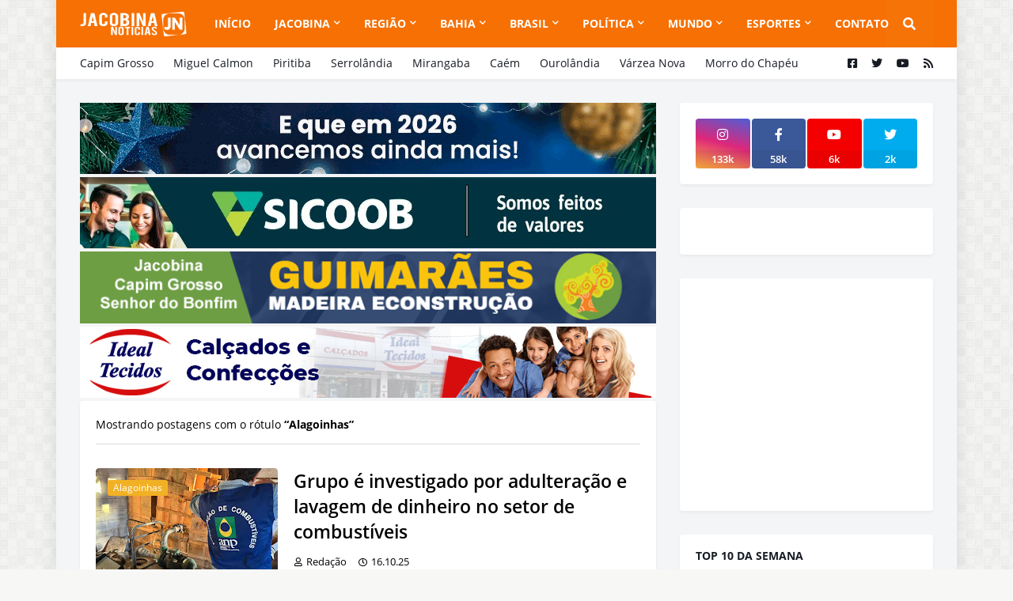

--- FILE ---
content_type: text/html; charset=UTF-8
request_url: https://www.jacobinanoticia.com.br/search/label/Alagoinhas
body_size: 50411
content:
<!DOCTYPE html>
<html class='ltr' dir='ltr' xmlns='http://www.w3.org/1999/xhtml' xmlns:b='http://www.google.com/2005/gml/b' xmlns:data='http://www.google.com/2005/gml/data' xmlns:expr='http://www.google.com/2005/gml/expr'>
<head>
<meta content='width=device-width, initial-scale=1, minimum-scale=1, maximum-scale=1' name='viewport'/>
<title>Jacobina Notícias - Tudo sobre Jacobina e região</title>
<link href='//1.bp.blogspot.com' rel='dns-prefetch'/>
<link href='//2.bp.blogspot.com' rel='dns-prefetch'/>
<link href='//3.bp.blogspot.com' rel='dns-prefetch'/>
<link href='//4.bp.blogspot.com' rel='dns-prefetch'/>
<link href='//www.blogger.com' rel='dns-prefetch'/>
<link href='//dnjs.cloudflare.com' rel='dns-prefetch'/>
<link href='//fonts.gstatic.com' rel='dns-prefetch'/>
<link href='//pagead2.googlesyndication.com' rel='dns-prefetch'/>
<link href='//www.googletagmanager.com' rel='dns-prefetch'/>
<link href='//www.google-analytics.com' rel='dns-prefetch'/>
<link href='//connect.facebook.net' rel='dns-prefetch'/>
<link href='//c.disquscdn.com' rel='dns-prefetch'/>
<link href='//disqus.com' rel='dns-prefetch'/>
<meta content='text/html; charset=UTF-8' http-equiv='Content-Type'/>
<meta content='blogger' name='generator'/>
<link href='https://www.jacobinanoticia.com.br/favicon.ico' rel='icon' type='image/x-icon'/>
<meta content='#fffb00' name='theme-color'/>
<meta content='#fffb00' name='msapplication-navbutton-color'/>
<link href='https://www.jacobinanoticia.com.br/search/label/Alagoinhas' rel='canonical'/>
<link rel="alternate" type="application/atom+xml" title="Jacobina Notícias - Tudo sobre Jacobina e região - Atom" href="https://www.jacobinanoticia.com.br/feeds/posts/default" />
<link rel="alternate" type="application/rss+xml" title="Jacobina Notícias - Tudo sobre Jacobina e região - RSS" href="https://www.jacobinanoticia.com.br/feeds/posts/default?alt=rss" />
<link rel="service.post" type="application/atom+xml" title="Jacobina Notícias - Tudo sobre Jacobina e região - Atom" href="https://www.blogger.com/feeds/8291345536664426461/posts/default" />
<meta content='Jacobina Notícias - Todas as notícias de Jacobina e região você encontra aqui, no melhor site de Jacobina. Acesse, fique bem informado!' name='description'/>
<link href='https://blogger.googleusercontent.com/img/b/R29vZ2xl/AVvXsEhi6rJP8Qk0oTzhjeRL4M3FcIJw8HGF2NuElSBBjxBRTclnPHLQvHp4IYR3zm9fF2ZMcmPMR6kjtvlCl6QExFbwMlUJ8Sf3Z_UKUEVKlN-gQDDzN_diFIFpratmAzkc6b2FJIsc16R9sNTCPN8nF4PCCBBuVOH5xPP590McYRLk_Q_VqQUXb2o11iWLclGD/s16000/grupo-e-alvo-de-operacao-contra-adulteracao-e-lavagem-de-dinheiro-no-setor-de-combustiveis-na-ba.jpg' rel='image_src'/>
<!-- Metadata for Open Graph protocol. See http://ogp.me/. -->
<meta content='object' property='og:type'/>
<meta content='Jacobina Notícias - Tudo sobre Jacobina e região' property='og:title'/>
<meta content='https://www.jacobinanoticia.com.br/search/label/Alagoinhas' property='og:url'/>
<meta content='Jacobina Notícias - Todas as notícias de Jacobina e região você encontra aqui, no melhor site de Jacobina. Acesse, fique bem informado!' property='og:description'/>
<meta content='Jacobina Notícias - Tudo sobre Jacobina e região' property='og:site_name'/>
<meta content='https://blogger.googleusercontent.com/img/b/R29vZ2xl/AVvXsEhi6rJP8Qk0oTzhjeRL4M3FcIJw8HGF2NuElSBBjxBRTclnPHLQvHp4IYR3zm9fF2ZMcmPMR6kjtvlCl6QExFbwMlUJ8Sf3Z_UKUEVKlN-gQDDzN_diFIFpratmAzkc6b2FJIsc16R9sNTCPN8nF4PCCBBuVOH5xPP590McYRLk_Q_VqQUXb2o11iWLclGD/s16000/grupo-e-alvo-de-operacao-contra-adulteracao-e-lavagem-de-dinheiro-no-setor-de-combustiveis-na-ba.jpg' property='og:image'/>
<meta content='summary_large_image' name='twitter:card'/>
<meta content='Jacobina Notícias - Tudo sobre Jacobina e região' name='twitter:title'/>
<meta content='https://www.jacobinanoticia.com.br/search/label/Alagoinhas' name='twitter:domain'/>
<meta content='Jacobina Notícias - Todas as notícias de Jacobina e região você encontra aqui, no melhor site de Jacobina. Acesse, fique bem informado!' name='twitter:description'/>
<!-- Google Analytics tag (gtag.js) -->
<script async='async' src='https://www.googletagmanager.com/gtag/js?id=G-52CLHMY0L4'></script>
<script>
  window.dataLayer = window.dataLayer || [];
  function gtag(){dataLayer.push(arguments);}
  gtag('js', new Date());

  gtag('config', 'G-52CLHMY0L4');
</script>
<meta content='3639BA9C07C3A35CC3FF05B6F59CC985' name='msvalidate.01'/>
<!-- Notificação Push -->
<script async='async' src='https://cdn.onesignal.com/sdks/OneSignalSDK.js'></script>
<script>
  var OneSignal = window.OneSignal || [];
  OneSignal.push(function() {
    OneSignal.init({
      appId: "a9c5c31f-1f1d-4a67-90cb-b7bcace55778",
    });
  });
</script>
<meta content='9nzrolhfdsfr7icq0td4k9c1lxccf9' name='facebook-domain-verification'/>
<!-- Font Awesome Free 5.11.2 -->
<link href='https://cdnjs.cloudflare.com/ajax/libs/font-awesome/5.11.2/css/all.min.css' rel='stylesheet'/>
<!-- Template Style CSS -->
<style id='page-skin-1' type='text/css'><!--
/*
-----------------------------------------------
Tema:        Jacobina Notícias
Nome:        JN - Jacobina
Versão:      1.0.0
Autor:       Robson Guedes
Autor Url:   www.instagram.com/@jacobinanoticias
----------------------------------------------- */
/*-- Google Open Sans Font --*/
@font-face{font-family:'Open Sans';font-style:italic;font-weight:400;src:local('Open Sans Italic'),local(OpenSans-Italic),url(https://fonts.gstatic.com/s/opensans/v17/mem6YaGs126MiZpBA-UFUK0Udc1UAw.woff2) format("woff2");unicode-range:U+0460-052F,U+1C80-1C88,U+20B4,U+2DE0-2DFF,U+A640-A69F,U+FE2E-FE2F}
@font-face{font-family:'Open Sans';font-style:italic;font-weight:400;src:local('Open Sans Italic'),local(OpenSans-Italic),url(https://fonts.gstatic.com/s/opensans/v17/mem6YaGs126MiZpBA-UFUK0ddc1UAw.woff2) format("woff2");unicode-range:U+0400-045F,U+0490-0491,U+04B0-04B1,U+2116}
@font-face{font-family:'Open Sans';font-style:italic;font-weight:400;src:local('Open Sans Italic'),local(OpenSans-Italic),url(https://fonts.gstatic.com/s/opensans/v17/mem6YaGs126MiZpBA-UFUK0Vdc1UAw.woff2) format("woff2");unicode-range:U+1F00-1FFF}
@font-face{font-family:'Open Sans';font-style:italic;font-weight:400;src:local('Open Sans Italic'),local(OpenSans-Italic),url(https://fonts.gstatic.com/s/opensans/v17/mem6YaGs126MiZpBA-UFUK0adc1UAw.woff2) format("woff2");unicode-range:U+0370-03FF}
@font-face{font-family:'Open Sans';font-style:italic;font-weight:400;src:local('Open Sans Italic'),local(OpenSans-Italic),url(https://fonts.gstatic.com/s/opensans/v17/mem6YaGs126MiZpBA-UFUK0Wdc1UAw.woff2) format("woff2");unicode-range:U+0102-0103,U+0110-0111,U+1EA0-1EF9,U+20AB}
@font-face{font-family:'Open Sans';font-style:italic;font-weight:400;src:local('Open Sans Italic'),local(OpenSans-Italic),url(https://fonts.gstatic.com/s/opensans/v17/mem6YaGs126MiZpBA-UFUK0Xdc1UAw.woff2) format("woff2");unicode-range:U+0100-024F,U+0259,U+1E00-1EFF,U+2020,U+20A0-20AB,U+20AD-20CF,U+2113,U+2C60-2C7F,U+A720-A7FF}
@font-face{font-family:'Open Sans';font-style:italic;font-weight:400;src:local('Open Sans Italic'),local(OpenSans-Italic),url(https://fonts.gstatic.com/s/opensans/v17/mem6YaGs126MiZpBA-UFUK0Zdc0.woff2) format("woff2");unicode-range:U+0000-00FF,U+0131,U+0152-0153,U+02BB-02BC,U+02C6,U+02DA,U+02DC,U+2000-206F,U+2074,U+20AC,U+2122,U+2191,U+2193,U+2212,U+2215,U+FEFF,U+FFFD}
@font-face{font-family:'Open Sans';font-style:italic;font-weight:600;src:local('Open Sans SemiBold Italic'),local(OpenSans-SemiBoldItalic),url(https://fonts.gstatic.com/s/opensans/v17/memnYaGs126MiZpBA-UFUKXGUdhmIqOjjg.woff2) format("woff2");unicode-range:U+0460-052F,U+1C80-1C88,U+20B4,U+2DE0-2DFF,U+A640-A69F,U+FE2E-FE2F}
@font-face{font-family:'Open Sans';font-style:italic;font-weight:600;src:local('Open Sans SemiBold Italic'),local(OpenSans-SemiBoldItalic),url(https://fonts.gstatic.com/s/opensans/v17/memnYaGs126MiZpBA-UFUKXGUdhvIqOjjg.woff2) format("woff2");unicode-range:U+0400-045F,U+0490-0491,U+04B0-04B1,U+2116}
@font-face{font-family:'Open Sans';font-style:italic;font-weight:600;src:local('Open Sans SemiBold Italic'),local(OpenSans-SemiBoldItalic),url(https://fonts.gstatic.com/s/opensans/v17/memnYaGs126MiZpBA-UFUKXGUdhnIqOjjg.woff2) format("woff2");unicode-range:U+1F00-1FFF}
@font-face{font-family:'Open Sans';font-style:italic;font-weight:600;src:local('Open Sans SemiBold Italic'),local(OpenSans-SemiBoldItalic),url(https://fonts.gstatic.com/s/opensans/v17/memnYaGs126MiZpBA-UFUKXGUdhoIqOjjg.woff2) format("woff2");unicode-range:U+0370-03FF}
@font-face{font-family:'Open Sans';font-style:italic;font-weight:600;src:local('Open Sans SemiBold Italic'),local(OpenSans-SemiBoldItalic),url(https://fonts.gstatic.com/s/opensans/v17/memnYaGs126MiZpBA-UFUKXGUdhkIqOjjg.woff2) format("woff2");unicode-range:U+0102-0103,U+0110-0111,U+1EA0-1EF9,U+20AB}
@font-face{font-family:'Open Sans';font-style:italic;font-weight:600;src:local('Open Sans SemiBold Italic'),local(OpenSans-SemiBoldItalic),url(https://fonts.gstatic.com/s/opensans/v17/memnYaGs126MiZpBA-UFUKXGUdhlIqOjjg.woff2) format("woff2");unicode-range:U+0100-024F,U+0259,U+1E00-1EFF,U+2020,U+20A0-20AB,U+20AD-20CF,U+2113,U+2C60-2C7F,U+A720-A7FF}
@font-face{font-family:'Open Sans';font-style:italic;font-weight:600;src:local('Open Sans SemiBold Italic'),local(OpenSans-SemiBoldItalic),url(https://fonts.gstatic.com/s/opensans/v17/memnYaGs126MiZpBA-UFUKXGUdhrIqM.woff2) format("woff2");unicode-range:U+0000-00FF,U+0131,U+0152-0153,U+02BB-02BC,U+02C6,U+02DA,U+02DC,U+2000-206F,U+2074,U+20AC,U+2122,U+2191,U+2193,U+2212,U+2215,U+FEFF,U+FFFD}
@font-face{font-family:'Open Sans';font-style:italic;font-weight:700;src:local('Open Sans Bold Italic'),local(OpenSans-BoldItalic),url(https://fonts.gstatic.com/s/opensans/v17/memnYaGs126MiZpBA-UFUKWiUNhmIqOjjg.woff2) format("woff2");unicode-range:U+0460-052F,U+1C80-1C88,U+20B4,U+2DE0-2DFF,U+A640-A69F,U+FE2E-FE2F}
@font-face{font-family:'Open Sans';font-style:italic;font-weight:700;src:local('Open Sans Bold Italic'),local(OpenSans-BoldItalic),url(https://fonts.gstatic.com/s/opensans/v17/memnYaGs126MiZpBA-UFUKWiUNhvIqOjjg.woff2) format("woff2");unicode-range:U+0400-045F,U+0490-0491,U+04B0-04B1,U+2116}
@font-face{font-family:'Open Sans';font-style:italic;font-weight:700;src:local('Open Sans Bold Italic'),local(OpenSans-BoldItalic),url(https://fonts.gstatic.com/s/opensans/v17/memnYaGs126MiZpBA-UFUKWiUNhnIqOjjg.woff2) format("woff2");unicode-range:U+1F00-1FFF}
@font-face{font-family:'Open Sans';font-style:italic;font-weight:700;src:local('Open Sans Bold Italic'),local(OpenSans-BoldItalic),url(https://fonts.gstatic.com/s/opensans/v17/memnYaGs126MiZpBA-UFUKWiUNhoIqOjjg.woff2) format("woff2");unicode-range:U+0370-03FF}
@font-face{font-family:'Open Sans';font-style:italic;font-weight:700;src:local('Open Sans Bold Italic'),local(OpenSans-BoldItalic),url(https://fonts.gstatic.com/s/opensans/v17/memnYaGs126MiZpBA-UFUKWiUNhkIqOjjg.woff2) format("woff2");unicode-range:U+0102-0103,U+0110-0111,U+1EA0-1EF9,U+20AB}
@font-face{font-family:'Open Sans';font-style:italic;font-weight:700;src:local('Open Sans Bold Italic'),local(OpenSans-BoldItalic),url(https://fonts.gstatic.com/s/opensans/v17/memnYaGs126MiZpBA-UFUKWiUNhlIqOjjg.woff2) format("woff2");unicode-range:U+0100-024F,U+0259,U+1E00-1EFF,U+2020,U+20A0-20AB,U+20AD-20CF,U+2113,U+2C60-2C7F,U+A720-A7FF}
@font-face{font-family:'Open Sans';font-style:italic;font-weight:700;src:local('Open Sans Bold Italic'),local(OpenSans-BoldItalic),url(https://fonts.gstatic.com/s/opensans/v17/memnYaGs126MiZpBA-UFUKWiUNhrIqM.woff2) format("woff2");unicode-range:U+0000-00FF,U+0131,U+0152-0153,U+02BB-02BC,U+02C6,U+02DA,U+02DC,U+2000-206F,U+2074,U+20AC,U+2122,U+2191,U+2193,U+2212,U+2215,U+FEFF,U+FFFD}
@font-face{font-family:'Open Sans';font-style:normal;font-weight:400;src:local('Open Sans Regular'),local(OpenSans-Regular),url(https://fonts.gstatic.com/s/opensans/v17/mem8YaGs126MiZpBA-UFWJ0bbck.woff2) format("woff2");unicode-range:U+0460-052F,U+1C80-1C88,U+20B4,U+2DE0-2DFF,U+A640-A69F,U+FE2E-FE2F}
@font-face{font-family:'Open Sans';font-style:normal;font-weight:400;src:local('Open Sans Regular'),local(OpenSans-Regular),url(https://fonts.gstatic.com/s/opensans/v17/mem8YaGs126MiZpBA-UFUZ0bbck.woff2) format("woff2");unicode-range:U+0400-045F,U+0490-0491,U+04B0-04B1,U+2116}
@font-face{font-family:'Open Sans';font-style:normal;font-weight:400;src:local('Open Sans Regular'),local(OpenSans-Regular),url(https://fonts.gstatic.com/s/opensans/v17/mem8YaGs126MiZpBA-UFWZ0bbck.woff2) format("woff2");unicode-range:U+1F00-1FFF}
@font-face{font-family:'Open Sans';font-style:normal;font-weight:400;src:local('Open Sans Regular'),local(OpenSans-Regular),url(https://fonts.gstatic.com/s/opensans/v17/mem8YaGs126MiZpBA-UFVp0bbck.woff2) format("woff2");unicode-range:U+0370-03FF}
@font-face{font-family:'Open Sans';font-style:normal;font-weight:400;src:local('Open Sans Regular'),local(OpenSans-Regular),url(https://fonts.gstatic.com/s/opensans/v17/mem8YaGs126MiZpBA-UFWp0bbck.woff2) format("woff2");unicode-range:U+0102-0103,U+0110-0111,U+1EA0-1EF9,U+20AB}
@font-face{font-family:'Open Sans';font-style:normal;font-weight:400;src:local('Open Sans Regular'),local(OpenSans-Regular),url(https://fonts.gstatic.com/s/opensans/v17/mem8YaGs126MiZpBA-UFW50bbck.woff2) format("woff2");unicode-range:U+0100-024F,U+0259,U+1E00-1EFF,U+2020,U+20A0-20AB,U+20AD-20CF,U+2113,U+2C60-2C7F,U+A720-A7FF}
@font-face{font-family:'Open Sans';font-style:normal;font-weight:400;src:local('Open Sans Regular'),local(OpenSans-Regular),url(https://fonts.gstatic.com/s/opensans/v17/mem8YaGs126MiZpBA-UFVZ0b.woff2) format("woff2");unicode-range:U+0000-00FF,U+0131,U+0152-0153,U+02BB-02BC,U+02C6,U+02DA,U+02DC,U+2000-206F,U+2074,U+20AC,U+2122,U+2191,U+2193,U+2212,U+2215,U+FEFF,U+FFFD}
@font-face{font-family:'Open Sans';font-style:normal;font-weight:600;src:local('Open Sans SemiBold'),local(OpenSans-SemiBold),url(https://fonts.gstatic.com/s/opensans/v17/mem5YaGs126MiZpBA-UNirkOX-hpOqc.woff2) format("woff2");unicode-range:U+0460-052F,U+1C80-1C88,U+20B4,U+2DE0-2DFF,U+A640-A69F,U+FE2E-FE2F}
@font-face{font-family:'Open Sans';font-style:normal;font-weight:600;src:local('Open Sans SemiBold'),local(OpenSans-SemiBold),url(https://fonts.gstatic.com/s/opensans/v17/mem5YaGs126MiZpBA-UNirkOVuhpOqc.woff2) format("woff2");unicode-range:U+0400-045F,U+0490-0491,U+04B0-04B1,U+2116}
@font-face{font-family:'Open Sans';font-style:normal;font-weight:600;src:local('Open Sans SemiBold'),local(OpenSans-SemiBold),url(https://fonts.gstatic.com/s/opensans/v17/mem5YaGs126MiZpBA-UNirkOXuhpOqc.woff2) format("woff2");unicode-range:U+1F00-1FFF}
@font-face{font-family:'Open Sans';font-style:normal;font-weight:600;src:local('Open Sans SemiBold'),local(OpenSans-SemiBold),url(https://fonts.gstatic.com/s/opensans/v17/mem5YaGs126MiZpBA-UNirkOUehpOqc.woff2) format("woff2");unicode-range:U+0370-03FF}
@font-face{font-family:'Open Sans';font-style:normal;font-weight:600;src:local('Open Sans SemiBold'),local(OpenSans-SemiBold),url(https://fonts.gstatic.com/s/opensans/v17/mem5YaGs126MiZpBA-UNirkOXehpOqc.woff2) format("woff2");unicode-range:U+0102-0103,U+0110-0111,U+1EA0-1EF9,U+20AB}
@font-face{font-family:'Open Sans';font-style:normal;font-weight:600;src:local('Open Sans SemiBold'),local(OpenSans-SemiBold),url(https://fonts.gstatic.com/s/opensans/v17/mem5YaGs126MiZpBA-UNirkOXOhpOqc.woff2) format("woff2");unicode-range:U+0100-024F,U+0259,U+1E00-1EFF,U+2020,U+20A0-20AB,U+20AD-20CF,U+2113,U+2C60-2C7F,U+A720-A7FF}
@font-face{font-family:'Open Sans';font-style:normal;font-weight:600;src:local('Open Sans SemiBold'),local(OpenSans-SemiBold),url(https://fonts.gstatic.com/s/opensans/v17/mem5YaGs126MiZpBA-UNirkOUuhp.woff2) format("woff2");unicode-range:U+0000-00FF,U+0131,U+0152-0153,U+02BB-02BC,U+02C6,U+02DA,U+02DC,U+2000-206F,U+2074,U+20AC,U+2122,U+2191,U+2193,U+2212,U+2215,U+FEFF,U+FFFD}
@font-face{font-family:'Open Sans';font-style:normal;font-weight:700;src:local('Open Sans Bold'),local(OpenSans-Bold),url(https://fonts.gstatic.com/s/opensans/v17/mem5YaGs126MiZpBA-UN7rgOX-hpOqc.woff2) format("woff2");unicode-range:U+0460-052F,U+1C80-1C88,U+20B4,U+2DE0-2DFF,U+A640-A69F,U+FE2E-FE2F}
@font-face{font-family:'Open Sans';font-style:normal;font-weight:700;src:local('Open Sans Bold'),local(OpenSans-Bold),url(https://fonts.gstatic.com/s/opensans/v17/mem5YaGs126MiZpBA-UN7rgOVuhpOqc.woff2) format("woff2");unicode-range:U+0400-045F,U+0490-0491,U+04B0-04B1,U+2116}
@font-face{font-family:'Open Sans';font-style:normal;font-weight:700;src:local('Open Sans Bold'),local(OpenSans-Bold),url(https://fonts.gstatic.com/s/opensans/v17/mem5YaGs126MiZpBA-UN7rgOXuhpOqc.woff2) format("woff2");unicode-range:U+1F00-1FFF}
@font-face{font-family:'Open Sans';font-style:normal;font-weight:700;src:local('Open Sans Bold'),local(OpenSans-Bold),url(https://fonts.gstatic.com/s/opensans/v17/mem5YaGs126MiZpBA-UN7rgOUehpOqc.woff2) format("woff2");unicode-range:U+0370-03FF}
@font-face{font-family:'Open Sans';font-style:normal;font-weight:700;src:local('Open Sans Bold'),local(OpenSans-Bold),url(https://fonts.gstatic.com/s/opensans/v17/mem5YaGs126MiZpBA-UN7rgOXehpOqc.woff2) format("woff2");unicode-range:U+0102-0103,U+0110-0111,U+1EA0-1EF9,U+20AB}
@font-face{font-family:'Open Sans';font-style:normal;font-weight:700;src:local('Open Sans Bold'),local(OpenSans-Bold),url(https://fonts.gstatic.com/s/opensans/v17/mem5YaGs126MiZpBA-UN7rgOXOhpOqc.woff2) format("woff2");unicode-range:U+0100-024F,U+0259,U+1E00-1EFF,U+2020,U+20A0-20AB,U+20AD-20CF,U+2113,U+2C60-2C7F,U+A720-A7FF}
@font-face{font-family:'Open Sans';font-style:normal;font-weight:700;src:local('Open Sans Bold'),local(OpenSans-Bold),url(https://fonts.gstatic.com/s/opensans/v17/mem5YaGs126MiZpBA-UN7rgOUuhp.woff2) format("woff2");unicode-range:U+0000-00FF,U+0131,U+0152-0153,U+02BB-02BC,U+02C6,U+02DA,U+02DC,U+2000-206F,U+2074,U+20AC,U+2122,U+2191,U+2193,U+2212,U+2215,U+FEFF,U+FFFD}
/*-- Reset CSS --*/
a,abbr,acronym,address,applet,b,big,blockquote,body,caption,center,cite,code,dd,del,dfn,div,dl,dt,em,fieldset,font,form,h1,h2,h3,h4,h5,h6,html,i,iframe,img,ins,kbd,label,legend,li,object,p,pre,q,s,samp,small,span,strike,strong,sub,sup,table,tbody,td,tfoot,th,thead,tr,tt,u,ul,var{padding:0;margin:0;border:0;outline:0;vertical-align:baseline;background:0 0;text-decoration:none}dl,ul{list-style-position:inside;font-weight:400;list-style:none}ul li{list-style:none}caption,th{text-align:center}img{border:none;position:relative}a,a:visited{text-decoration:none}.clearfix{clear:both}.section,.widget,.widget ul{margin:0;padding:0}a{color:#f2b125}a img{border:0}abbr{text-decoration:none}.CSS_LIGHTBOX{z-index:999999!important}.CSS_LIGHTBOX_ATTRIBUTION_INDEX_CONTAINER .CSS_HCONT_CHILDREN_HOLDER > .CSS_LAYOUT_COMPONENT.CSS_HCONT_CHILD:first-child > .CSS_LAYOUT_COMPONENT{opacity:0}.separator a{clear:none!important;float:none!important;margin-left:0!important;margin-right:0!important}#Navbar1,#navbar-iframe,.widget-item-control,a.quickedit,.home-link,.feed-links{display:none!important}.center{display:table;margin:0 auto;position:relative}.widget > h2,.widget > h3{display:none}.widget iframe,.widget img{max-width:100%}
/*-- Body Content CSS --*/
:root{--body-font:'Open Sans',sans-serif;--title-font:'Open Sans',sans-serif;--meta-font:'Open Sans',sans-serif;--text-font:'Open Sans',sans-serif}
button,input,select,textarea{font-family:var(--body-font);-webkit-appearance:none;-moz-appearance:none;appearance:none;outline:none;box-sizing:border-box;border-radius:0}
body{position:relative;background-color:#f4f5f7;background:#f7f7f5 url(//1.bp.blogspot.com/-71ix6DOpyno/Xd2pVKrpvHI/AAAAAAAABmE/wyyvjZj_OuYCyMpIEaxOapmHhFIvaeHSgCK4BGAYYCw/s1600/body.bg.png) repeat scroll top left;font-family:var(--body-font);font-size:14px;color:#737373;font-weight:400;font-style:normal;line-height:1.4em;word-wrap:break-word;margin:0;padding:0}
body.background-cover{background-attachment:fixed;background-size:cover;background-position:center center;background-repeat:no-repeat}
.rtl{direction:rtl}
.no-items.section{display:none}
h1,h2,h3,h4,h5,h6{font-family:var(--title-font);font-weight:700}
.title-oswald h1,.title-oswald h2,.title-oswald h3,.title-oswald h4,.title-oswald h5,.title-oswald h6{font-weight:500}
#outer-wrapper{position:relative;overflow:hidden;width:100%;max-width:calc(1078px + 60px);margin:0 auto;background-color:#f4f5f7;box-shadow:0 0 20px rgba(0,0,0,0.1)}
.full-width.floating-mode #outer-wrapper{background-color:rgba(0,0,0,0);box-shadow:none}
.full-width #outer-wrapper{max-width:100%}
.row-x1{width:1078px}
#content-wrapper{position:relative;float:left;width:100%;overflow:hidden;padding:30px 0;margin:0;border-top:0}
#content-wrapper > .container{margin:0 auto}
#main-wrapper{position:relative;float:left;width:calc(100% - (320px + 30px));box-sizing:border-box;padding:0}
.left-sidebar #main-wrapper,.rtl #main-wrapper{float:right}
#sidebar-wrapper{position:relative;float:right;width:320px;box-sizing:border-box;padding:0}
.left-sidebar #sidebar-wrapper,.rtl #sidebar-wrapper{float:left}
.entry-image-link,.cmm-avatar,.comments .avatar-image-container{overflow:hidden;background-color:rgba(155,155,155,0.08);z-index:5;color:transparent!important}
.entry-thumb{display:block;position:relative;width:100%;height:100%;background-size:cover;background-position:center center;background-repeat:no-repeat;z-index:1;opacity:0;transition:opacity .35s ease}
.entry-thumb.lazy-ify{opacity:1}
.entry-image-link:hover .entry-thumb,.featured-item-inner:hover .entry-thumb,.content-block-1 .block-inner:hover .entry-thumb,.onepress-pro-content-blocks-2 .block-inner:hover .entry-thumb,.column-inner:hover .entry-thumb,.FeaturedPost .featured-post-inner:hover .entry-thumb{filter:brightness(1.1)}
.before-mask:before{content:'';position:absolute;left:0;right:0;bottom:0;height:70%;background-image:linear-gradient(to bottom,transparent,rgba(0,0,0,0.65));-webkit-backface-visibility:hidden;backface-visibility:hidden;z-index:2;opacity:1;margin:0;transition:opacity .25s ease}
.entry-title{color:#000000}
.entry-title a{color:#000000;display:block}
.entry-title a:hover{color:#f2b125}
.excerpt{font-family:var(--text-font)}
.entry-category{position:absolute;top:15px;left:15px;height:20px;background-color:#f2b125;font-size:12px;color:#ffffff;font-weight:400;line-height:20px;z-index:10;box-sizing:border-box;padding:0 7px;margin:0;border-radius:3px}
.rtl .entry-category{left:unset;right:15px}
.entry-info{position:absolute;bottom:0;left:0;overflow:hidden;width:100%;background-image:linear-gradient(to bottom,transparent,rgba(0,0,0,0.3));z-index:10;box-sizing:border-box;padding:15px}
.entry-info .entry-meta{color:#ddd}
.entry-info .entry-title{text-shadow:0 1px 2px rgba(0,0,0,0.5)}
.entry-info .entry-title a{color:#fff}
.social a:before{display:inline-block;font-family:'Font Awesome 5 Brands';font-style:normal;font-weight:400}
.social .blogger a:before{content:"\f37d"}
.social .facebook a:before{content:"\f082"}
.social .facebook-f a:before{content:"\f39e"}
.social .twitter a:before{content:"\f099"}
.social .rss a:before{content:"\f09e";font-family:'Font Awesome 5 Free';font-weight:900}
.social .youtube a:before{content:"\f167"}
.social .skype a:before{content:"\f17e"}
.social .stumbleupon a:before{content:"\f1a4"}
.social .tumblr a:before{content:"\f173"}
.social .vk a:before{content:"\f189"}
.social .stack-overflow a:before{content:"\f16c"}
.social .github a:before{content:"\f09b"}
.social .linkedin a:before{content:"\f0e1"}
.social .dribbble a:before{content:"\f17d"}
.social .soundcloud a:before{content:"\f1be"}
.social .behance a:before{content:"\f1b4"}
.social .digg a:before{content:"\f1a6"}
.social .instagram a:before{content:"\f16d"}
.social .pinterest a:before{content:"\f0d2"}
.social .pinterest-p a:before{content:"\f231"}
.social .twitch a:before{content:"\f1e8"}
.social .delicious a:before{content:"\f1a5"}
.social .codepen a:before{content:"\f1cb"}
.social .flipboard a:before{content:"\f44d"}
.social .reddit a:before{content:"\f281"}
.social .whatsapp a:before{content:"\f232"}
.social .messenger a:before{content:"\f39f"}
.social .snapchat a:before{content:"\f2ac"}
.social .telegram a:before{content:"\f3fe"}
.social .discord a:before{content:"\f392"}
.social .share a:before{content:"\f064";font-family:'Font Awesome 5 Free';font-weight:900}
.social .email a:before{content:"\f0e0";font-family:'Font Awesome 5 Free';font-weight:400}
.social .external-link a:before{content:"\f35d";font-family:'Font Awesome 5 Free';font-weight:900}
.social-bg .blogger a,.social-bg-hover .blogger a:hover{background-color:#ff5722}
.social-bg .facebook a,.social-bg .facebook-f a,.social-bg-hover .facebook a:hover,.social-bg-hover .facebook-f a:hover{background-color:#3b5999}
.social-bg .twitter a,.social-bg-hover .twitter a:hover{background-color:#00acee}
.social-bg .youtube a,.social-bg-hover .youtube a:hover{background-color:#f50000}
.social-bg .instagram a,.social-bg-hover .instagram a:hover{background:linear-gradient(15deg,#ffb13d,#dd277b,#4d5ed4)}
.social-bg .pinterest a,.social-bg .pinterest-p a,.social-bg-hover .pinterest a:hover,.social-bg-hover .pinterest-p a:hover{background-color:#ca2127}
.social-bg .dribbble a,.social-bg-hover .dribbble a:hover{background-color:#ea4c89}
.social-bg .linkedin a,.social-bg-hover .linkedin a:hover{background-color:#0077b5}
.social-bg .tumblr a,.social-bg-hover .tumblr a:hover{background-color:#365069}
.social-bg .twitch a,.social-bg-hover .twitch a:hover{background-color:#6441a5}
.social-bg .rss a,.social-bg-hover .rss a:hover{background-color:#ffc200}
.social-bg .skype a,.social-bg-hover .skype a:hover{background-color:#00aff0}
.social-bg .stumbleupon a,.social-bg-hover .stumbleupon a:hover{background-color:#eb4823}
.social-bg .vk a,.social-bg-hover .vk a:hover{background-color:#4a76a8}
.social-bg .stack-overflow a,.social-bg-hover .stack-overflow a:hover{background-color:#f48024}
.social-bg .github a,.social-bg-hover .github a:hover{background-color:#24292e}
.social-bg .soundcloud a,.social-bg-hover .soundcloud a:hover{background:linear-gradient(#ff7400,#ff3400)}
.social-bg .behance a,.social-bg-hover .behance a:hover{background-color:#191919}
.social-bg .digg a,.social-bg-hover .digg a:hover{background-color:#1b1a19}
.social-bg .delicious a,.social-bg-hover .delicious a:hover{background-color:#0076e8}
.social-bg .codepen a,.social-bg-hover .codepen a:hover{background-color:#000}
.social-bg .flipboard a,.social-bg-hover .flipboard a:hover{background-color:#f52828}
.social-bg .reddit a,.social-bg-hover .reddit a:hover{background-color:#ff4500}
.social-bg .whatsapp a,.social-bg-hover .whatsapp a:hover{background-color:#3fbb50}
.social-bg .messenger a,.social-bg-hover .messenger a:hover{background-color:#0084ff}
.social-bg .snapchat a,.social-bg-hover .snapchat a:hover{background-color:#ffe700}
.social-bg .telegram a,.social-bg-hover .telegram a:hover{background-color:#179cde}
.social-bg .discord a,.social-bg-hover .discord a:hover{background-color:#7289da}
.social-bg .share a,.social-bg-hover .share a:hover{background-color:#000000}
.social-bg .email a,.social-bg-hover .email a:hover{background-color:#888}
.social-bg .external-link a,.social-bg-hover .external-link a:hover{background-color:#f2ef00}
.social-color .blogger a,.social-color-hover .blogger a:hover{color:#ff5722}
.social-color .facebook a,.social-color .facebook-f a,.social-color-hover .facebook a:hover,.social-color-hover .facebook-f a:hover{color:#3b5999}
.social-color .twitter a,.social-color-hover .twitter a:hover{color:#00acee}
.social-color .youtube a,.social-color-hover .youtube a:hover{color:#f50000}
.social-color .instagram a,.social-color-hover .instagram a:hover{color:#dd277b}
.social-color .pinterest a,.social-color .pinterest-p a,.social-color-hover .pinterest a:hover,.social-color-hover .pinterest-p a:hover{color:#ca2127}
.social-color .dribbble a,.social-color-hover .dribbble a:hover{color:#ea4c89}
.social-color .linkedin a,.social-color-hover .linkedin a:hover{color:#0077b5}
.social-color .tumblr a,.social-color-hover .tumblr a:hover{color:#365069}
.social-color .twitch a,.social-color-hover .twitch a:hover{color:#6441a5}
.social-color .rss a,.social-color-hover .rss a:hover{color:#ffc200}
.social-color .skype a,.social-color-hover .skype a:hover{color:#00aff0}
.social-color .stumbleupon a,.social-color-hover .stumbleupon a:hover{color:#eb4823}
.social-color .vk a,.social-color-hover .vk a:hover{color:#4a76a8}
.social-color .stack-overflow a,.social-color-hover .stack-overflow a:hover{color:#f48024}
.social-color .github a,.social-color-hover .github a:hover{color:#24292e}
.social-color .soundcloud a,.social-color-hover .soundcloud a:hover{color:#ff7400}
.social-color .behance a,.social-color-hover .behance a:hover{color:#191919}
.social-color .digg a,.social-color-hover .digg a:hover{color:#1b1a19}
.social-color .delicious a,.social-color-hover .delicious a:hover{color:#0076e8}
.social-color .codepen a,.social-color-hover .codepen a:hover{color:#000}
.social-color .flipboard a,.social-color-hover .flipboard a:hover{color:#f52828}
.social-color .reddit a,.social-color-hover .reddit a:hover{color:#ff4500}
.social-color .whatsapp a,.social-color-hover .whatsapp a:hover{color:#3fbb50}
.social-color .messenger a,.social-color-hover .messenger a:hover{color:#0084ff}
.social-color .snapchat a,.social-color-hover .snapchat a:hover{color:#ffe700}
.social-color .telegram a,.social-color-hover .telegram a:hover{color:#179cde}
.social-color .discord a,.social-color-hover .discord a:hover{color:#7289da}
.social-color .share a,.social-color-hover .share a:hover{color:#000000}
.social-color .email a,.social-color-hover .email a:hover{color:#888}
.social-color .external-link a,.social-color-hover .external-link a:hover{color:#f2ef00}
#onepress-pro-header-wrapper{position:relative;float:left;width:100%;margin:0}
.headerify-wrap,.headerify{position:relative;float:left;width:100%;height:60px;box-sizing:border-box;padding:0;margin:0}
.headerify-inner{position:relative;float:none;width:calc(1078px + 60px);max-width:calc(1078px + 60px);height:60px;background-color:#f67003;background-image:-webkit-linear-gradient(left,#f67003,#f67003);background-image:linear-gradient(to right,#f67003,#f67003);box-sizing:border-box;padding:0;margin:0 auto;box-shadow:0 2px 4px 0 rgba(0,0,0,.05)}
.rtl .headerify-inner{background-color:#f67003;background-image:-webkit-linear-gradient(left,#f67003,#f67003);background-image:linear-gradient(to right,#f67003,#f67003)}
.full-width .headerify-inner{float:left;width:100%;max-width:100%;margin:0}
#onepress-pro-header-wrapper .container{position:relative;margin:0 auto}
.main-logo-wrap{position:relative;float:left;margin:0 20px 0 0}
.rtl .main-logo-wrap{float:right;margin:0 0 0 20px}
.main-logo{position:relative;float:left;width:100%;height:34px;padding:13px 0;margin:0}
.main-logo .main-logo-img{float:left;height:34px;overflow:hidden}
.main-logo img{max-width:100%;height:34px;margin:0}
.main-logo h1{font-size:22px;color:#ffffff;line-height:34px;margin:0}
.main-logo h1 a{color:#ffffff}
.main-logo h1 a:hover{color:#ffffff}
.main-logo #h1-tag{position:absolute;top:-9000px;left:-9000px;display:none;visibility:hidden}
.main-menu-wrap{position:static;float:left;height:60px;margin:0}
.rtl .main-menu-wrap{float:right}
#onepress-pro-main-menu .widget,#onepress-pro-main-menu .widget > .widget-title{display:none}
#onepress-pro-main-menu .show-menu{display:block}
#onepress-pro-main-menu{position:static;width:100%;height:60px;z-index:10}
#onepress-pro-main-menu ul > li{position:relative;float:left;display:inline-block;padding:0;margin:0}
.rtl #onepress-pro-main-menu ul > li{float:right}
#onepress-pro-main-menu-nav > li > a{position:relative;display:block;height:60px;font-size:14px;color:#ffffff;font-weight:700;text-transform:uppercase;line-height:60px;padding:0 15px;margin:0}
.main-oswald #onepress-pro-main-menu-nav > li > a{font-weight:500}
#onepress-pro-main-menu-nav > li:hover > a{background-color:rgba(255,255,255,0.05);color:#ffffff}
#onepress-pro-main-menu ul > li > ul{position:absolute;float:left;left:0;top:60px;width:180px;background-color:#f67003;z-index:99999;padding:0;border-radius:4px;visibility:hidden;opacity:0;-webkit-transform:translateY(-10px);transform:translateY(-10px);box-shadow:0 2px 4px rgba(0,0,0,.05)}
.rtl #onepress-pro-main-menu ul > li > ul{left:auto;right:0}
#onepress-pro-main-menu ul > li > ul > li > ul{position:absolute;top:0;left:100%;-webkit-transform:translateX(-10px);transform:translateX(-10px);margin:0}
.rtl #onepress-pro-main-menu ul > li > ul > li > ul{left:unset;right:100%;-webkit-transform:translateX(10px);transform:translateX(10px)}
#onepress-pro-main-menu ul > li > ul > li{display:block;float:none;position:relative}
.rtl #onepress-pro-main-menu ul > li > ul > li{float:none}
#onepress-pro-main-menu ul > li > ul > li a{position:relative;display:block;font-size:13px;color:#ffffff;font-weight:600;box-sizing:border-box;padding:8px 15px;margin:0;border-bottom:1px solid rgba(155,155,155,0.07)}
.main-oswald #onepress-pro-main-menu ul > li > ul > li a{font-weight:500}
#onepress-pro-main-menu ul > li > ul > li:last-child a{border:0}
#onepress-pro-main-menu ul > li > ul > li:hover > a{color:#f7cb4d}
#onepress-pro-main-menu ul > li.has-sub > a:after{content:'\f078';float:right;font-family:'Font Awesome 5 Free';font-size:9px;font-weight:900;margin:-1px 0 0 5px}
.rtl #onepress-pro-main-menu ul > li.has-sub > a:after{float:left;margin:-1px 5px 0 0}
#onepress-pro-main-menu ul > li > ul > li.has-sub > a:after{content:'\f054';float:right;margin:0}
.rtl #onepress-pro-main-menu ul > li > ul > li.has-sub > a:after{content:'\f053'}
#onepress-pro-main-menu ul > li:hover > ul,#onepress-pro-main-menu ul > li > ul > li:hover > ul{visibility:visible;opacity:1;-webkit-backface-visibility:hidden;backface-visibility:hidden;-webkit-transform:translate(0);transform:translate(0)}
#onepress-pro-main-menu ul ul{transition:all .17s ease}
#onepress-pro-main-menu .mega-menu{position:static!important}
#onepress-pro-main-menu .mega-menu > ul{width:100%;background-color:#f67003;box-sizing:border-box;padding:20px 10px}
#onepress-pro-main-menu .mega-menu > ul.mega-widget{overflow:hidden}
.tab-active{display:block}
.tab-animated,.post-animated{-webkit-animation-duration:.5s;animation-duration:.5s;-webkit-animation-fill-mode:both;animation-fill-mode:both}
@keyframes fadeIn {
from{opacity:0}
to{opacity:1}
}
.tab-fadeIn,.post-fadeIn{animation-name:fadeIn}
@keyframes fadeInUp {
from{opacity:0;transform:translate3d(0,5px,0)}
to{opacity:1;transform:translate3d(0,0,0)}
}
.tab-fadeInUp,.post-fadeInUp{animation-name:fadeInUp}
.mega-widget .mega-item{float:left;width:20%;box-sizing:border-box;padding:0 10px}
.rtl .mega-widget .mega-item{float:right}
.mega-widget .mega-content{position:relative;width:100%;overflow:hidden;padding:0}
.mega-content .entry-image-link{width:100%;height:134px;background-color:rgba(255,255,255,0.01);z-index:1;display:block;position:relative;overflow:hidden;padding:0;border-radius:4px}
.mega-content .entry-title{position:relative;font-size:13px;font-weight:600;line-height:1.4em;margin:8px 0 0;padding:0}
.title-oswald .mega-content .entry-title{font-weight:500}
.mega-content .entry-title a{color:#FFFFFF}
.mega-content .entry-title a:hover{color:#f7cb4d}
.mega-content .entry-meta{margin:3px 0 0}
.no-posts{display:block;font-size:14px;color:#737373;padding:30px 0;font-weight:400}
.mega-menu .no-posts{color:#000000;text-align:center;padding:0}
.search-toggle{position:absolute;top:0;right:0;width:60px;height:60px;background-color:rgba(255,255,255,0.02);color:#ffffff;font-size:16px;text-align:center;line-height:60px;cursor:pointer;z-index:20;padding:0;margin:0}
.rtl .search-toggle{right:unset;left:0}
.search-toggle:after{content:"\f002";font-family:'Font Awesome 5 Free';font-weight:900;margin:0}
.search-active .search-toggle:after{content:"\f00d"}
.search-toggle:hover{background-color:rgba(255,255,255,0.05);color:#ffffff}
#nav-search{position:absolute;top:60px;right:0;width:320px;max-width:100%;height:58px;z-index:25;background-color:#f67003;box-sizing:border-box;padding:10px;border-radius:4px;visibility:hidden;opacity:0;-webkit-transform:translateY(-10px);transform:translateY(-10px);box-shadow:0 2px 4px 0 rgba(0,0,0,.05);transition:all .17s ease}
.search-active #nav-search{visibility:visible;opacity:1;-webkit-backface-visibility:hidden;backface-visibility:hidden;-webkit-transform:translate(0);transform:translate(0)}
.rtl #nav-search{right:unset;left:0}
#nav-search:before{content:'';position:absolute;top:0;right:20px;width:0;height:0;border:10px solid transparent;border-bottom-color:#f67003;margin:-20px 0 0}
.rtl #nav-search:before{right:unset;left:20px}
#nav-search .search-form{width:100%;height:38px;background-color:rgba(155,155,155,0.03);display:flex;overflow:hidden;box-sizing:border-box;padding:2px;border:1px solid rgba(155,155,155,0.2);border-radius:4px}
#nav-search .search-input{width:100%;color:#ffffff;margin:0;padding:0 10px;background-color:rgba(0,0,0,0);font-family:inherit;font-size:14px;font-weight:400;box-sizing:border-box;border:0}
#nav-search .search-input:focus{color:#ffffff;outline:none}
#nav-search .search-input::placeholder{color:#ffffff;opacity:.5}
#nav-search .search-action{background-color:#f2b125;font-family:inherit;font-size:14px;color:#ffffff;font-weight:600;cursor:pointer;padding:0 13px;margin:0;border:0;border:0;border-radius:4px}
.main-oswald #nav-search .search-action{font-weight:500}
#nav-search .search-action:hover{background-color:#f2ef00;color:#ffffff}
.navbar-wrap{position:relative;float:left;width:100%;height:40px;background-color:#ffffff;padding:0;margin:0;box-shadow:0 2px 4px 0 rgba(0,0,0,.05)}
.navbar-wrap.no-widget{display:none}
#navbar-menu{position:relative;float:left;height:40px;margin:0}
.rtl #navbar-menu{float:right}
#navbar-menu .widget > .widget-title{display:none}
.navbar-menu ul li{float:left;height:40px;line-height:40px;margin:0 25px 0 0}
.rtl .navbar-menu ul li{float:right;margin:0 0 0 25px}
.navbar-menu ul li a{display:block;font-size:14px;color:#171c24;font-weight:400}
.navbar-menu ul li a:hover{color:#f2b125}
#navbar-social{position:relative;float:right;height:40px;margin:0}
.rtl #navbar-social{float:left}
#navbar-social .widget > .widget-title{display:none}
.navbar-social ul li{float:left;height:40px;line-height:40px;margin:0 0 0 18px}
.rtl .navbar-social ul li{float:right;margin:0 18px 0 0}
.navbar-social ul li a{display:block;font-size:14px;color:#171c24}
.navbar-social ul li a:hover{color:#f2b125}
.overlay{visibility:hidden;opacity:0;position:fixed;top:0;left:0;right:0;bottom:0;background-color:rgba(23,28,36,0.6);z-index:1000;-webkit-backdrop-filter:saturate(100%) blur(3px);-ms-backdrop-filter:saturate(100%) blur(3px);-o-backdrop-filter:saturate(100%) blur(3px);backdrop-filter:saturate(100%) blur(3px);margin:0;transition:all .25s ease}
.show-onepress-pro-mobile-menu{display:none;position:absolute;top:0;left:0;width:60px;height:60px;color:#ffffff;font-size:16px;font-weight:600;line-height:60px;text-align:center;cursor:pointer;z-index:20;padding:0;margin:0}
.rtl .show-onepress-pro-mobile-menu{left:auto;right:0}
.show-onepress-pro-mobile-menu:before{content:"\f0c9";font-family:'Font Awesome 5 Free';font-weight:900}
.show-onepress-pro-mobile-menu:hover{background-color:rgba(255,255,255,0.05);color:#ffffff}
#slide-menu{display:none;position:fixed;width:300px;height:100%;top:0;left:0;bottom:0;background-color:#f67003;overflow:auto;z-index:1010;left:0;-webkit-transform:translateX(-100%);transform:translateX(-100%);visibility:hidden;box-shadow:3px 0 7px rgba(0,0,0,0.1);transition:all .25s ease}
.rtl #slide-menu{left:unset;right:0;-webkit-transform:translateX(100%);transform:translateX(100%)}
.nav-active #slide-menu,.rtl .nav-active #slide-menu{-webkit-transform:translateX(0);transform:translateX(0);visibility:visible}
.slide-menu-header{float:left;width:100%;height:60px;background-color:#f67003;background-image:-webkit-linear-gradient(left,#f67003,#f67003);background-image:linear-gradient(to right,#f67003,#f67003);overflow:hidden;box-sizing:border-box;box-shadow:0 2px 4px 0 rgba(0,0,0,.05)}
.rtl .slide-menu-header{background-color:#f67003;background-image:-webkit-linear-gradient(left,#f67003,#f67003);background-image:linear-gradient(to right,#f67003,#f67003)}
.mobile-logo{float:left;max-width:calc(100% - 60px);height:34px;overflow:hidden;box-sizing:border-box;padding:0 20px;margin:13px 0 0}
.rtl .mobile-logo{float:right}
.mobile-logo a{display:block;height:34px;font-size:22px;color:#ffffff;line-height:34px;font-weight:700}
.mobile-logo a:hover{color:#ffffff}
.title-oswald .mobile-logo a{font-weight:500}
.mobile-logo img{max-width:100%;height:34px}
.hide-onepress-pro-mobile-menu{position:absolute;top:0;right:0;display:block;height:60px;color:#ffffff;font-size:16px;line-height:60px;text-align:center;cursor:pointer;z-index:20;padding:0 20px}
.rtl .hide-onepress-pro-mobile-menu{right:auto;left:0}
.hide-onepress-pro-mobile-menu:before{content:"\f00d";font-family:'Font Awesome 5 Free';font-weight:900}
.hide-onepress-pro-mobile-menu:hover{background-color:rgba(255,255,255,0.05);color:#ffffff}
.slide-menu-flex{display:flex;flex-direction:column;justify-content:space-between;float:left;width:100%;height:calc(100% - 60px)}
.onepress-pro-mobile-menu{position:relative;float:left;width:100%;box-sizing:border-box;padding:20px 10px 20px 20px}
.rtl .onepress-pro-mobile-menu{padding:20px 20px 20px 10px}
.onepress-pro-mobile-menu > ul{margin:0}
.onepress-pro-mobile-menu .m-sub{display:none;padding:0}
.onepress-pro-mobile-menu ul li{position:relative;display:block;overflow:hidden;float:left;width:100%;font-size:14px;font-weight:700;margin:0;padding:0}
.main-oswald .onepress-pro-mobile-menu ul li{font-weight:500}
.onepress-pro-mobile-menu > ul li ul{overflow:hidden}
.onepress-pro-mobile-menu ul li a{color:#ffffff;padding:10px 0;display:block}
.onepress-pro-mobile-menu > ul > li > a{text-transform:uppercase}
.onepress-pro-mobile-menu ul li.has-sub .submenu-toggle{position:absolute;top:0;right:0;color:#ffffff;cursor:pointer;padding:10px}
.rtl .onepress-pro-mobile-menu ul li.has-sub .submenu-toggle{right:auto;left:0}
.onepress-pro-mobile-menu ul li.has-sub .submenu-toggle:after{content:'\f078';font-family:'Font Awesome 5 Free';font-weight:900;float:right;font-size:12px;text-align:right;transition:all .17s ease}
.rtl .onepress-pro-mobile-menu ul li.has-sub .submenu-toggle:after{text-align:left}
.onepress-pro-mobile-menu ul li.has-sub.show > .submenu-toggle:after{content:'\f077'}
.onepress-pro-mobile-menu ul li a:hover,.onepress-pro-mobile-menu ul li.has-sub.show > a,.onepress-pro-mobile-menu ul li.has-sub.show > .submenu-toggle{color:#f2b125}
.onepress-pro-mobile-menu > ul > li > ul > li a{font-size:13px;font-weight:600;opacity:.86;padding:10px 0 10px 15px}
.main-oswald .onepress-pro-mobile-menu > ul > li > ul > li a{font-weight:500}
.rtl .onepress-pro-mobile-menu > ul > li > ul > li a{padding:10px 15px 10px 0}
.onepress-pro-mobile-menu > ul > li > ul > li > ul > li > a{padding:10px 0 10px 30px}
.rtl .onepress-pro-mobile-menu > ul > li > ul > li > ul > li > a{padding:10px 30px 10px 0}
.onepress-pro-mobile-menu ul > li > .submenu-toggle:hover{color:#f2b125}
.social-mobile{position:relative;float:left;width:100%;margin:0}
.social-mobile ul{display:block;text-align:center;padding:20px;margin:0}
.social-mobile ul li{display:inline-block;margin:0 5px}
.social-mobile ul li a{display:block;font-size:15px;color:#ffffff;padding:0 5px}
.social-mobile ul li a:hover{color:#f2b125}
.is-fixed{position:fixed;top:-60px;left:0;width:100%;z-index:990;transition:top .17s ease}
.headerify.show,.nav-active .headerify.is-fixed{top:0}
.headerify.is-fixed .headerify-inner{box-shadow:0 2px 4px 0 rgba(0,0,0,0)}
.headerify.is-fixed.show .headerify-inner{box-shadow:0 2px 4px 0 rgba(0,0,0,.05)}
.loader{position:relative;height:100%;overflow:hidden;display:block;margin:0}
.loader:after{content:'';position:absolute;top:50%;left:50%;width:28px;height:28px;margin:-16px 0 0 -16px;border:2px solid #f2ef22;border-right-color:rgba(155,155,155,0.2);border-radius:100%;animation:spinner 1.1s infinite linear;transform-origin:center}
@-webkit-keyframes spinner {
0%{-webkit-transform:rotate(0deg);transform:rotate(0deg)}
to{-webkit-transform:rotate(1turn);transform:rotate(1turn)}
}
@keyframes spinner {
0%{-webkit-transform:rotate(0deg);transform:rotate(0deg)}
to{-webkit-transform:rotate(1turn);transform:rotate(1turn)}
}
.header-ad-wrap{position:relative;float:left;width:100%;margin:0}
.header-ad-wrap .container{margin:0 auto}
.header-ad .widget{position:relative;float:left;width:100%;text-align:center;line-height:0;margin:30px 0 0}
.header-ad .widget > .widget-title{display:none}
#featured-wrapper{position:relative;float:left;width:100%;margin:0}
#featured-wrapper .container{margin:0 auto}
#featured .widget,#featured .widget.HTML .widget-content,#featured .widget > .widget-title{display:none}
#featured .widget.HTML{display:block}
#featured .widget.HTML.show-ify .widget-content{display:block}
#featured .widget{position:relative;overflow:hidden;background-color:#ffffff;height:410px;padding:20px;margin:30px 0 0;border-radius:4px;box-shadow:0 2px 4px rgba(0,0,0,.05)}
#featured .widget-content{position:relative;overflow:hidden;height:410px;margin:0}
#featured .widget-content .no-posts{text-align:center;line-height:410px;padding:0}
.featured-posts{position:relative;height:410px;margin:0}
.featured-item{position:relative;float:left;width:calc((100% - 10px) / 2);height:200px;overflow:hidden;box-sizing:border-box;padding:0;margin:0}
.rtl .featured-item{float:right}
.featured-item.item-0{height:410px;margin:0 10px 0 0}
.rtl .featured-item.item-0{margin:0 0 0 10px}
.featured-item.item-1{margin:0 0 10px}
.featured-item-inner{position:relative;float:left;width:100%;height:100%;overflow:hidden;display:block;z-index:10;border-radius:4px}
.featured-item .entry-image-link{float:left;position:relative;width:100%;height:100%;overflow:hidden;display:block;z-index:5;margin:0;border-radius:4px}
.featured-item .entry-category{top:20px;left:20px}
.rtl .featured-item .entry-category{left:unset;right:20px}
.featured-item .entry-info{padding:25px 20px 20px}
.featured-item .entry-title{font-size:20px;font-weight:600;display:block;line-height:1.4em;margin:0;text-shadow:0 1px 2px rgba(0,0,0,0.5)}
.title-oswald .featured-item .entry-title{font-weight:500}
.featured-item.item-0 .entry-title{font-size:27px}
.featured-item .entry-meta{margin:7px 0 0}
.title-wrap{position:relative;float:left;width:100%;line-height:1;padding:0 0 15px;margin:0 0 20px;border-bottom:2px solid rgba(155,155,155,0.35)}
.title-wrap:after{content:'';position:absolute;left:0;bottom:0;width:40px;height:2px;background-color:#f2b125;margin:0 0 -2px}
.rtl .title-wrap:after{left:unset;right:0}
.title-wrap > h3{float:left;font-family:var(--body-font);font-size:14px;color:#171c24;font-weight:700;text-transform:uppercase;margin:0}
.main-oswald .title-wrap > h3{font-weight:500}
.rtl .title-wrap > h3{float:right}
.title-wrap > a.more{float:right;font-size:13px;color:#000000;line-height:14px;padding:0}
.rtl .title-wrap > a.more{float:left}
.title-wrap > a.more:hover{color:#f2ef22}
.onepress-pro-content-blocks{position:relative;float:left;width:100%;margin:0}
.onepress-pro-content-blocks .widget{display:none;position:relative;float:left;width:100%;background-color:#ffffff;box-sizing:border-box;padding:20px;margin:0 0 30px;border-radius:4px;box-shadow:0 2px 4px rgba(0,0,0,.05)}
#onepress-pro-content-blocks-2 .widget:last-child{margin-bottom:0}
.onepress-pro-content-blocks .show-ify{display:block}
.onepress-pro-content-blocks .widget-content{position:relative;float:left;width:100%;display:block}
.onepress-pro-content-blocks .loader{height:180px}
.content-block-1 .block-item{position:relative;float:left;width:calc((100% - 25px) / 2);overflow:hidden;padding:0;margin:20px 0 0}
.rtl .content-block-1 .block-item{float:right}
.content-block-1 .item-0{margin:0 25px 0 0}
.rtl .content-block-1 .item-0{margin:0 0 0 25px}
.content-block-1 .item-1{margin:0}
.content-block-1 .block-inner{position:relative;width:100%;height:320px;overflow:hidden;border-radius:4px}
.content-block-1 .entry-image-link{position:relative;width:85px;height:65px;float:left;display:block;overflow:hidden;margin:0 13px 0 0;border-radius:4px}
.rtl .content-block-1 .entry-image-link{float:right;margin:0 0 0 13px}
.content-block-1 .block-inner .entry-image-link{width:100%;height:100%;margin:0;border-radius:0}
.content-block-1 .block-item:not(.item-0) .entry-header{overflow:hidden}
.content-block-1 .entry-title{font-size:14px;font-weight:600;line-height:1.4em;margin:0}
.title-oswald .content-block-1 .entry-title{font-weight:500}
.content-block-1 .entry-info .entry-title{font-size:18px}
.content-block-1 .entry-meta{margin:4px 0 0}
.content-block-1 .item-0 .entry-meta{margin:7px 0 0}
.onepress-pro-content-blocks .block-column{width:calc((100% - 30px) / 2)}
.onepress-pro-content-blocks .column-left{float:left}
.onepress-pro-content-blocks .column-right{float:right}
.block-column .column-item{position:relative;float:left;width:100%;overflow:hidden;padding:0;margin:20px 0 0}
.block-column .column-item.item-0{margin:0 0 5px}
.column-inner{position:relative;width:100%;height:200px;overflow:hidden;border-radius:4px}
.column-block .entry-image-link{position:relative;width:85px;height:65px;float:left;display:block;overflow:hidden;margin:0 13px 0 0;border-radius:4px}
.rtl .column-block .entry-image-link{float:right;margin:0 0 0 13px}
.column-inner .entry-image-link{width:100%;height:100%;margin:0;border-radius:0}
.column-block .column-item:not(.item-0) .entry-header{overflow:hidden}
.column-block .entry-title{font-size:14px;font-weight:600;line-height:1.4em;margin:0}
.title-oswald .column-block .entry-title{font-weight:500}
.column-block .entry-info .entry-title{font-size:18px}
.column-block .entry-meta{margin:4px 0 0}
.column-block .item-0 .entry-meta{margin:7px 0 0}
.grid-block-1{position:relative;overflow:hidden;display:flex;flex-wrap:wrap;padding:0;margin:0 -10px}
.grid-block-1 .grid-item{position:relative;float:left;width:calc(100% / 3);box-sizing:border-box;padding:0 10px;margin:20px 0 0}
.rtl .grid-block-1 .grid-item{float:right}
.grid-block-1 .grid-item.item-0,.grid-block-1 .grid-item.item-1,.grid-block-1 .grid-item.item-2{margin:0}
.grid-block-1 .entry-image{position:relative}
.grid-block-1 .entry-image-link{width:100%;height:144px;position:relative;display:block;overflow:hidden;border-radius:4px}
.grid-block-1 .entry-title{font-size:14px;font-weight:600;line-height:1.4em;margin:8px 0 0}
.title-oswald .grid-block-1 .entry-title{font-weight:500}
.grid-block-1 .entry-meta{margin:4px 0 0}
.videos-block{position:relative;overflow:hidden;display:flex;flex-wrap:wrap;margin:0 -10px}
.videos-block .videos-item{position:relative;float:left;width:calc(100% / 3);overflow:hidden;box-sizing:border-box;padding:0 10px;margin:20px 0 0}
.rtl .videos-block .videos-item{float:right}
.videos-block .videos-item.item-0,.videos-block .videos-item.item-1,.videos-block .videos-item.item-2{margin:0}
.videos-block .entry-image-link{width:100%;height:144px;position:relative;display:block;overflow:hidden;border-radius:4px}
.videos-block .videos-inner:hover .entry-image-link:after{opacity:1}
.videos-block .entry-title{font-size:14px;font-weight:600;line-height:1.4em;margin:8px 0 0}
.title-oswald .videos-block .entry-title{font-weight:500}
.videos-block .entry-meta{margin:4px 0 0}
.videos-block .video-icon{position:absolute;top:calc(50% - (34px / 2));right:calc(50% - (34px / 2));background-color:rgba(0,0,0,0.5);height:34px;width:34px;color:#fff;font-size:12px;text-align:center;line-height:32px;z-index:5;margin:0;box-sizing:border-box;border:2px solid #fff;border-radius:100%;opacity:.85;transition:opacity .25s ease}
.videos-block .video-icon:after{content:'\f04b';display:block;font-family:'Font Awesome 5 Free';font-weight:900;padding:0 0 0 3px}
.videos-block .videos-item:hover .video-icon{opacity:1}
.home-ad{position:relative;float:left;width:100%;margin:0}
.home-ad .widget{position:relative;float:left;width:100%;line-height:0;margin:0 0 30px}
.index #main-wrapper.no-ad-margin #home-ads-2 .widget{margin:0}
.home-ad .widget > .widget-title{display:block}
.home-ad .widget > .widget-title > h3.title{font-size:12px;color:#000000;font-weight:400;line-height:12px;margin:0 0 5px}
#custom-ads{float:left;width:100%;opacity:0;visibility:hidden;box-sizing:border-box;padding:0 20px;margin:0}
#before-ad,#after-ad{float:left;width:100%;margin:0}
#before-ad .widget > .widget-title,#after-ad .widget > .widget-title{display:block}
#before-ad .widget > .widget-title > h3.title,#after-ad .widget > .widget-title > h3.title{font-size:12px;color:#000000;font-weight:400;line-height:12px;margin:0 0 5px}
#before-ad .widget,#after-ad .widget{width:100%;margin:0 0 25px}
#after-ad .widget{margin:25px 0 0}
#before-ad .widget-content,#after-ad .widget-content{position:relative;width:100%;line-height:1}
#onepress-pro-new-before-ad #before-ad,#onepress-pro-new-after-ad #after-ad{float:none;display:block;margin:0}
#onepress-pro-new-before-ad #before-ad .widget,#onepress-pro-new-after-ad #after-ad .widget{margin:0}
.item-post .FollowByEmail{box-sizing:border-box}
#main-wrapper #main{position:relative;float:left;width:100%;box-sizing:border-box;margin:0}
.index #main-wrapper #main{background-color:#ffffff;padding:20px;border-radius:4px;box-shadow:0 2px 4px rgba(0,0,0,.05)}
.index #main-wrapper.main-margin #main{margin-bottom:30px}
.queryMessage{overflow:hidden;color:#000000;font-size:14px;font-weight:400;padding:0 0 15px;margin:0 0 30px;border-bottom:1px solid rgba(155,155,155,0.35)}
.queryMessage .query-info{margin:0}
.queryMessage .search-query,.queryMessage .search-label{color:#000000;font-weight:700}
.main-oswald .queryMessage .search-query,.main-oswald .queryMessage .search-label{font-weight:500}
.queryMessage .search-query:before,.queryMessage .search-label:before{content:"\201c"}
.queryMessage .search-query:after,.queryMessage .search-label:after{content:"\201d"}
.queryEmpty{font-size:13px;font-weight:400;padding:0;margin:40px 0;text-align:center}
.blog-post{display:block;word-wrap:break-word}
.item .blog-post{float:left;width:100%}
.index-post-wrap{position:relative;float:left;width:100%;box-sizing:border-box;padding:0;margin:0}
.post-animated{-webkit-animation-duration:.5s;animation-duration:.5s;-webkit-animation-fill-mode:both;animation-fill-mode:both}
@keyframes fadeIn {
from{opacity:0}
to{opacity:1}
}
.post-fadeIn{animation-name:fadeIn}
@keyframes fadeInUp {
from{opacity:0;transform:translate3d(0,5px,0)}
to{opacity:1;transform:translate3d(0,0,0)}
}
.post-fadeInUp{animation-name:fadeInUp}
.index-post{position:relative;float:left;width:100%;box-sizing:border-box;padding:0;margin:0 0 30px;border-bottom:0}
.index-post.post-ad-type{padding:0!important;margin:0 0 30px!important;border-width:0!important}
.blog-posts .index-post:last-child{padding:0;margin:0;border:0}
.blog-posts .index-post.post-ad-type:last-child{padding:0!important;margin:0!important;border-width:0!important}
.index-post .entry-image{position:relative;float:left;width:230px;height:155px;overflow:hidden;margin:0 20px 0 0;border-radius:4px}
.rtl .index-post .entry-image{float:right;margin:0 0 0 20px}
.index-post .entry-image-link{position:relative;float:left;width:100%;height:100%;z-index:1;overflow:hidden;border-radius:4px}
.index-post .entry-header{overflow:hidden}
.index-post .entry-title{float:left;width:100%;font-size:23px;font-weight:600;line-height:1.4em;margin:0 0 13px}
.title-oswald .index-post .entry-title{font-weight:500}
.index-post .entry-excerpt{float:left;width:100%;font-size:13px;line-height:1.6em;margin:0}
.entry-meta{font-family:var(--meta-font);font-size:12px;color:#000000;font-weight:400;overflow:hidden;padding:0 1px;margin:0}
.index-post .entry-meta{float:left;width:100%;font-size:13px;margin:0 0 13px}
.index-post .entry-meta span:before{font-size:11px}
.entry-meta a{color:#000000}
.entry-meta a:hover{color:#f2b125}
.entry-meta span{float:left;font-style:normal;margin:0 13px 0 0}
.rtl .entry-meta span{float:right;margin:0 0 0 13px}
.index-post .entry-meta span{margin:0 15px 0 0}
.rtl .index-post .entry-meta span{margin:0 0 0 15px}
.entry-meta span:before{display:inline-block;font-family:'Font Awesome 5 Free';font-size:10px;font-weight:400;font-style:normal;margin:0 5px 0 0}
.rtl .entry-meta span:before{margin:0 0 0 5px}
.entry-meta .entry-author:before{content:'\f007'}
.entry-meta .entry-time:before{content:'\f017'}
.entry-meta .entry-comments-link:before{content:'\f086'}
.entry-meta .entry-comments-link{display:none}
.entry-meta .entry-comments-link.show{display:block}
.inline-ad-wrap{position:relative;float:left;width:100%;margin:0}
.inline-ad{position:relative;float:left;width:100%;text-align:center;line-height:1;margin:0}
.item-post-inner{position:relative;float:left;width:100%;background-color:#ffffff;box-sizing:border-box;padding:0;margin:0;border-radius:4px;box-shadow:0 2px 4px rgba(0,0,0,.05)}
#breadcrumb{font-family:var(--meta-font);font-size:13px;color:#000000;font-weight:400;margin:0 0 10px}
#breadcrumb a{color:#000000;transition:color .25s}
#breadcrumb a.home{color:#f2b125}
#breadcrumb a:hover{color:#f2b125}
#breadcrumb a,#breadcrumb em{display:inline-block}
#breadcrumb .delimiter:after{content:'\f054';font-family:'Font Awesome 5 Free';font-size:9px;font-weight:900;font-style:normal;margin:0 3px}
.rtl #breadcrumb .delimiter:after{content:'\f053'}
.item-post .blog-entry-header{position:relative;float:left;width:100%;overflow:hidden;box-sizing:border-box;padding:20px;margin:0;border-bottom:1px solid rgba(155,155,155,0.35)}
.item-post h1.entry-title{font-size:34px;line-height:1.4em;font-weight:700;position:relative;display:block;margin:0}
.item-post .has-meta h1.entry-title{margin-bottom:20px}
.item-post .blog-entry-header .entry-meta{font-size:13px}
.item-post .blog-entry-header .entry-meta span{margin:0 15px 0 0}
.rtl .item-post .blog-entry-header .entry-meta span{margin:0 0 0 15px}
.item-post .blog-entry-header .entry-meta span:before{font-size:11px}
.entry-content-wrap{position:relative;float:left;width:100%;box-sizing:border-box;padding:25px 20px;margin:0}
#post-body{position:relative;float:left;width:100%;font-family:var(--text-font);font-size:18px;color:#000000;line-height:1.6em;padding:0;margin:0}
.post-body h1,.post-body h2,.post-body h3,.post-body h4,.post-body h5,.post-body h6{font-size:18px;color:#000000;font-weight:600;margin:0 0 20px}
.post-body h1,.post-body h2{font-size:27px}
.post-body h3{font-size:23px}
blockquote{background-color:rgba(155,155,155,0.05);color:#000000;font-style:italic;padding:15px 25px;margin:0;border-left:3px solid #f67003}
.rtl blockquote{border-left:0;border-right:3px solid rgba(155,155,155,0.2)}
blockquote:before,blockquote:after{display:inline-block;font-family:'Font Awesome 5 Free';font-style:normal;font-weight:900;color:#000000;line-height:1}
blockquote:before,.rtl blockquote:after{content:'\f10d';margin:0 10px 0 0}
blockquote:after,.rtl blockquote:before{content:'\f10e';margin:0 0 0 10px}
.post-body ul,.widget .post-body ol{line-height:1.5em;font-weight:400;padding:0 0 0 15px;margin:10px 0}
.rtl .post-body ul,.rtl .widget .post-body ol{padding:0 15px 0 0}
.post-body .responsive-video-wrap{position:relative;width:100%;padding:0;padding-top:56%}
.post-body .responsive-video-wrap iframe{position:absolute;top:0;left:0;width:100%;height:100%}
.post-body img{height:auto!important}
.post-body li{margin:5px 0;padding:0;line-height:1.5em}
.post-body ul li{list-style:disc inside}
.post-body ol li{list-style:decimal inside}
.post-body u{text-decoration:underline}
.post-body strike{text-decoration:line-through}
.post-body a{color:#f2b125}
.post-body a:hover{text-decoration:underline}
.post-body a.button{display:inline-block;height:34px;background-color:#f2b125;font-family:var(--body-font);font-size:14px;color:#ffffff;font-weight:600;line-height:34px;text-align:center;text-decoration:none;cursor:pointer;padding:0 15px;margin:0 5px 5px 0;border:0;border-radius:4px}
.main-oswald .post-body a.button{font-weight:500}
.rtl .post-body a.button{margin:0 0 5px 5px}
.post-body a.colored-button{color:#fff}
.post-body a.button:hover{background-color:#f2ef00;color:#ffffff}
.post-body a.colored-button:hover{background-color:#f2ef00!important;color:#ffffff!important}
.button:before{float:left;font-family:'Font Awesome 5 Free';font-weight:900;display:inline-block;margin:0 8px 0 0}
.rtl .button:before{float:right;margin:0 0 0 8px}
.button.preview:before{content:"\f06e"}
.button.download:before{content:"\f019"}
.button.link:before{content:"\f0c1"}
.button.cart:before{content:"\f07a"}
.button.info:before{content:"\f06a"}
.button.share:before{content:"\f1e0"}
.button.contact:before{content:"\f0e0";font-weight:400}
.alert-message{position:relative;display:block;padding:15px;border:1px solid rgba(155,155,155,0.2);border-radius:2px}
.alert-message.alert-success{background-color:rgba(34,245,121,0.03);border:1px solid rgba(34,245,121,0.5)}
.alert-message.alert-info{background-color:rgba(55,153,220,0.03);border:1px solid rgba(55,153,220,0.5)}
.alert-message.alert-warning{background-color:rgba(185,139,61,0.03);border:1px solid rgba(185,139,61,0.5)}
.alert-message.alert-error{background-color:rgba(231,76,60,0.03);border:1px solid rgba(231,76,60,0.5)}
.alert-message:before{font-family:'Font Awesome 5 Free';font-size:16px;font-weight:900;display:inline-block;margin:0 5px 0 0}
.rtl .alert-message:before{margin:0 0 0 5px}
.alert-message.alert-success:before{content:"\f058"}
.alert-message.alert-info:before{content:"\f05a"}
.alert-message.alert-warning:before{content:"\f06a"}
.alert-message.alert-error:before{content:"\f057"}
.contact-form{overflow:hidden}
.contact-form .widget-title{display:none}
.contact-form .contact-form-name{width:calc(50% - 5px)}
.rtl .contact-form .contact-form-name{float:right}
.contact-form .contact-form-email{width:calc(50% - 5px);float:right}
.rtl .contact-form .contact-form-email{float:left}
.contact-form .contact-form-button-submit{font-family:var(--body-font)}
#post-body .contact-form-button-submit{height:34px;line-height:34px}
.code-box{position:relative;display:block;background-color:rgba(155,155,155,0.1);font-family:Monospace;font-size:13px;white-space:pre-wrap;line-height:1.4em;padding:10px;margin:0;border:1px solid rgba(155,155,155,0.3);border-radius:2px}
.post-footer{position:relative;float:left;width:100%;box-sizing:border-box;padding:0}
.entry-tags{overflow:hidden;float:left;width:100%;height:auto;position:relative;margin:25px 0 0}
.entry-tags a,.entry-tags span{float:left;height:26px;background-color:rgba(155,155,155,0.05);font-size:11px;color:#000000;font-weight:400;line-height:24px;box-sizing:border-box;padding:0 10px;margin:5px 5px 0 0;border:1px solid rgba(155,155,155,0.3);border-radius:4px}
.rtl .entry-tags a,.rtl .entry-tags span{float:right;margin:5px 0 0 5px}
.entry-tags span{background-color:#000000;color:#ffffff}
.entry-tags a:hover{background-color:#f2b125;color:#ffffff}
.post-share{position:relative;float:left;width:100%;overflow:hidden;box-sizing:border-box;padding:15px 20px 20px;margin:0;border-top:1px solid rgba(155,155,155,0.35)}
.entry-header .post-share{padding:20px 0 0;margin:0;border:0}
ul.onepress-pro-share-links{position:relative}
.onepress-pro-share-links li{float:left;overflow:hidden;margin:5px 5px 0 0}
.rtl .onepress-pro-share-links li{float:right;margin:5px 0 0 5px}
.onepress-pro-share-links li a,.onepress-pro-share-links li.share-icon span{display:block;width:38px;height:36px;line-height:36px;color:#fff;font-size:15px;font-weight:400;cursor:pointer;text-align:center;box-sizing:border-box;border:0;border-radius:4px}
.onepress-pro-share-links li.share-icon span{position:relative;background-color:#ffffff;font-size:14px;color:#000000;cursor:auto;margin:0 5px 0 0;border:1px solid rgba(155,155,155,0.2)}
.rtl .onepress-pro-share-links li.share-icon span{margin:0 0 0 5px}
.onepress-pro-share-links li.share-icon span:before{content:'\f1e0';font-family:'Font Awesome 5 Free';font-weight:900}
.onepress-pro-share-links li.share-icon span:after{content:'';position:absolute;width:6px;height:6px;top:13px;right:-4px;background-color:#ffffff;border:1px solid rgba(155,155,155,0.2);border-left-color:rgba(0,0,0,0);border-bottom-color:rgba(0,0,0,0);transform:rotate(45deg)}
.rtl .onepress-pro-share-links li.share-icon span:after{left:-4px;right:unset;border:1px solid rgba(155,155,155,0.2);border-top-color:rgba(0,0,0,0);border-right-color:rgba(0,0,0,0)}
.onepress-pro-share-links li a.facebook,.onepress-pro-share-links li a.twitter{width:auto}
.onepress-pro-share-links li a.facebook:before,.onepress-pro-share-links li a.twitter:before{width:38px;background-color:rgba(0,0,0,0.05)}
.onepress-pro-share-links li a span{font-size:13px;font-weight:600;padding:0 15px}
.main-oswald .onepress-pro-share-links li a span{font-weight:400}
.onepress-pro-share-links li a:hover{opacity:.8}
.onepress-pro-share-links .show-hid a{background-color:rgba(155,155,155,0.35);font-size:14px;color:rgba(155,155,155,1)}
.onepress-pro-share-links .show-hid a:before{content:'\f067';font-family:'Font Awesome 5 Free';font-weight:900}
.show-hidden .show-hid a:before{content:'\f068'}
.onepress-pro-share-links li.reddit,.onepress-pro-share-links li.whatsapp,.onepress-pro-share-links li.telegram{display:none}
.show-hidden li.reddit,.show-hidden li.whatsapp,.show-hidden li.telegram{display:inline-block}
.about-author{position:relative;float:left;width:100%;background-color:#ffffff;box-sizing:border-box;padding:20px;margin:30px 0 0;border-radius:4px;box-shadow:0 2px 4px rgba(0,0,0,.05)}
.about-author .avatar-container{position:relative;float:left;width:60px;height:60px;background-color:rgba(155,155,155,0.1);overflow:hidden;margin:0 17px 0 0;border-radius:4px}
.rtl .about-author .avatar-container{float:right;margin:0 0 0 17px}
.about-author .author-avatar{float:left;width:100%;height:100%;background-size:100% 100%;background-position:0 0;background-repeat:no-repeat;opacity:0;overflow:hidden;transition:opacity .35s ease}
.about-author .author-avatar.lazy-ify{opacity:1}
.about-author .author-name{display:block;font-size:19px;color:#000000;font-weight:600;margin:0 0 12px}
.title-oswald .about-author .author-name{font-weight:500}
.about-author .author-name a{color:#000000}
.about-author .author-name a:hover{color:#f2b125;text-decoration:none}
.author-description{overflow:hidden}
.author-description span{display:block;overflow:hidden;font-size:14px;color:#737373;font-weight:400;line-height:1.6em}
.author-description span br{display:none}
.author-description a{display:none;float:left;font-size:13px;color:#737373;line-height:1em;box-sizing:border-box;padding:0;margin:12px 12px 0 2px}
.rtl .author-description a{float:right;margin:12px 2px 0 12px}
.author-description.show-icons li,.author-description.show-icons a{display:inline-block;list-style:none}
#related-wrap{overflow:hidden;float:left;width:100%;background-color:#ffffff;box-sizing:border-box;padding:20px;margin:30px 0 0;border-radius:4px;box-shadow:0 2px 4px rgba(0,0,0,.05)}
#related-wrap .related-tag{display:none}
.onepress-pro-related-content{float:left;width:100%}
.onepress-pro-related-content .loader{height:200px}
.related-posts{position:relative;overflow:hidden;display:flex;flex-wrap:wrap;padding:0;margin:0 -10px}
.related-posts .related-item{position:relative;float:left;width:calc(100% / 3);box-sizing:border-box;padding:0 10px;margin:20px 0 0}
.rtl .related-posts .related-item{float:right}
.related-posts .related-item.item-0,.related-posts .related-item.item-1,.related-posts .related-item.item-2{margin:0}
.related-posts .entry-image{position:relative}
.related-posts .entry-image-link{width:100%;height:140px;position:relative;display:block;overflow:hidden;border-radius:4px}
.related-posts .entry-title{font-size:14px;font-weight:600;line-height:1.4em;margin:8px 0 0}
.title-oswald .related-posts .entry-title{font-weight:500}
.related-posts .entry-meta{margin:4px 0 0}
.post-nav{float:left;width:100%;font-size:13px;font-weight:400;margin:30px 0 0}
.post-nav a{color:#000000}
.post-nav a:hover{color:#f2b125}
.post-nav span{color:#000000;opacity:.8}
.post-nav .blog-pager-newer-link:before,.post-nav .blog-pager-older-link:after{margin-top:1px}
.post-nav .blog-pager-newer-link,.rtl .post-nav .blog-pager-older-link{float:left}
.post-nav .blog-pager-older-link,.rtl .post-nav .blog-pager-newer-link{float:right}
.post-nav .blog-pager-newer-link:before,.rtl .post-nav .blog-pager-older-link:after{content:'\f053';float:left;font-family:'Font Awesome 5 Free';font-size:9px;font-weight:900;margin:0 4px 0 0}
.post-nav .blog-pager-older-link:after,.rtl .post-nav .blog-pager-newer-link:before{content:'\f054';float:right;font-family:'Font Awesome 5 Free';font-size:9px;font-weight:900;margin:0 0 0 4px}
#blog-pager{float:left;width:100%;font-size:15px;font-weight:500;text-align:center;clear:both;box-sizing:border-box;padding:30px 0 0;margin:30px 0 10px;border-top:1px solid rgba(155,155,155,0.35)}
#blog-pager .load-more{display:inline-block;height:34px;background-color:#f2b125;font-size:14px;color:#ffffff;font-weight:600;line-height:34px;box-sizing:border-box;padding:0 30px;margin:0;border:0;border-radius:4px}
#blog-pager #onepress-pro-load-more-link{color:#ffffff;cursor:pointer}
#blog-pager #onepress-pro-load-more-link:hover{background-color:#f2ef00;color:#ffffff}
#blog-pager .load-more.no-more{background-color:rgba(155,155,155,0.05);color:#000000}
#blog-pager .loading,#blog-pager .no-more{display:none}
#blog-pager .loading .loader{height:34px}
#blog-pager .no-more.show{display:inline-block}
#blog-pager .loading .loader:after{width:26px;height:26px;margin:-15px 0 0 -15px}
.onepress-pro-blog-post-comments{display:none;float:left;width:100%;background-color:#ffffff;box-sizing:border-box;padding:20px;margin:30px 0 0;border-radius:4px;box-shadow:0 2px 4px rgba(0,0,0,.05)}
.onepress-pro-blog-post-comments.comments-system-disqus,.onepress-pro-blog-post-comments.comments-system-facebook{padding:10px 20px}
#comments,#disqus_thread{float:left;width:100%}
.onepress-pro-blog-post-comments .fb_iframe_widget_fluid_desktop,.onepress-pro-blog-post-comments .fb_iframe_widget_fluid_desktop span,.onepress-pro-blog-post-comments .fb_iframe_widget_fluid_desktop iframe{float:left;display:block!important;width:100%!important}
.fb-comments{padding:0;margin:0}
.comments{display:block;clear:both;padding:0;margin:0}
.comments .comments-content{float:left;width:100%;margin:0}
#comments h4#comment-post-message{display:none}
.comments .comment-block{padding:20px 0 0 50px;border-top:1px solid rgba(155,155,155,0.26)}
.rtl .comments .comment-block{padding:20px 50px 0 0}
.comments .comment-content{font-family:var(--text-font);font-size:14px;color:#737373;line-height:1.6em;margin:15px 0}
.comments .comment-content > a:hover{text-decoration:underline}
.comment-thread .comment{position:relative;padding:0;margin:25px 0 0;list-style:none;border-radius:0}
.comment-thread ol{padding:0;margin:0}
.toplevel-thread ol > li:first-child{margin:0}
.toplevel-thread ol > li:first-child > .comment-block{padding-top:0;margin:0;border:0}
.comment-thread.toplevel-thread > ol > .comment > .comment-replybox-single iframe{box-sizing:border-box;padding:0 0 0 50px;margin:20px 0 0}
.rtl .comment-thread.toplevel-thread > ol > .comment > .comment-replybox-single iframe{padding:0 50px 0 0}
.comment-thread ol ol .comment:before{content:'\f3bf';position:absolute;left:-25px;top:-10px;font-family:'Font Awesome 5 Free';font-size:16px;color:rgba(155,155,155,0.26);font-weight:700;transform:rotate(90deg);margin:0}
.comment-thread .avatar-image-container{position:absolute;top:20px;left:0;width:35px;height:35px;overflow:hidden;border-radius:4px}
.toplevel-thread ol > li:first-child > .avatar-image-container{top:0}
.rtl .comment-thread .avatar-image-container{left:auto;right:0}
.avatar-image-container img{width:100%;height:100%}
.comments .comment-header .user{font-family:var(--title-font);font-size:18px;color:#000000;display:inline-block;font-style:normal;font-weight:600;margin:0 0 3px}
.title-oswald .comments .comment-header .user{font-weight:500}
.comments .comment-header .user a{color:#000000}
.comments .comment-header .user a:hover{color:#f2b125}
.comments .comment-header .icon.user{display:none}
.comments .comment-header .icon.blog-author{display:inline-block;font-size:12px;color:#f2ef22;font-weight:400;vertical-align:top;margin:-3px 0 0 5px}
.rtl .comments .comment-header .icon.blog-author{margin:-3px 5px 0 0}
.comments .comment-header .icon.blog-author:before{content:'\f058';font-family:'Font Awesome 5 Free';font-weight:400}
.comments .comment-header .datetime{float:right;margin:0}
.rtl .comments .comment-header .datetime{float:left}
.comment-header .datetime a{font-family:var(--meta-font);font-size:11px;color:#000000;padding:0}
.comments .comment-actions{display:block;margin:0}
.comments .comment-actions a{display:inline-block;height:18px;background-color:rgba(155,155,155,0.05);font-size:11px;color:#000000;font-style:normal;line-height:17px;padding:0 8px;margin:0 12px 0 0;border:1px solid rgba(0,0,0,.1);border-radius:4px}
.rtl .comments .comment-actions a{margin:0 0 0 12px}
.comments .comment-actions a:hover{background-color:#f2b125;color:#ffffff}
.item-control{display:none}
.loadmore.loaded a{display:inline-block;border-bottom:1px solid rgba(155,155,155,.51);text-decoration:none;margin-top:15px}
.comments .continue{display:none}
.comments .toplevel-thread > #top-continue a{display:block;color:#f2b125;padding:0 0 0 50px;margin:30px 0 0}
.rtl .comments .toplevel-thread > #top-continue a{padding:0 50px 0 0}
.comments .toplevel-thread > #top-continue a:hover{color:#000000}
.comments .comment-replies{padding:0 0 0 50px}
.thread-expanded .thread-count a,.loadmore{display:none}
.comments .footer,.comments .comment-footer{float:left;width:100%;font-size:13px;margin:0}
.comments .comment-thread > .comment-replybox-thread{margin:30px 0 0}
.comment-form{float:left;width:100%;margin:0}
p.comments-message{float:left;width:100%;font-size:13px;color:#000000;font-style:italic;padding:0 0 20px;margin:0 0 20px;border-bottom:1px solid rgba(155,155,155,0.26)}
.no-comments p.comments-message{margin:0;border:0}
p.comments-message > a{color:#f2b125}
p.comments-message > a:hover{color:#000000}
p.comments-message > em{color:#ff3f34;font-style:normal}
.comment-form > p{display:none}
p.comment-footer span{color:#000000}
p.comment-footer span:after{content:'\002A';color:#d63031}
.comment-content .responsive-video-wrap{position:relative;width:100%;padding:0;padding-top:56%}
.comment-content .responsive-video-wrap iframe{position:absolute;top:0;left:0;width:100%;height:100%}
#sidebar-wrapper .sidebar{float:left;width:100%}
.sidebar > .widget{position:relative;float:left;width:100%;background-color:#ffffff;box-sizing:border-box;padding:20px;margin:0 0 30px;border-radius:4px;box-shadow:0 2px 4px rgba(0,0,0,.05)}
#sidebar > .widget:last-child,#sidebar-ads > .widget{margin:0}
.post .sidebar-ads-active #sidebar > .widget:last-child{margin:0 0 30px}
.sidebar > .widget.no-style{background-color:rgba(0,0,0,0);padding:0;border:0;border-radius:0;box-shadow:unset}
.sidebar > .widget .widget-title{position:relative;float:left;width:100%;line-height:1;padding:0 0 15px;margin:0 0 20px;border-bottom:2px solid rgba(155,155,155,0.35)}
.sidebar > .widget .widget-title:after{content:'';position:absolute;left:0;bottom:0;width:40px;height:2px;background-color:#f2b125;margin:0 0 -2px}
.rtl .sidebar > .widget .widget-title:after{left:unset;right:0}
.sidebar > .widget .widget-title > h3{float:left;font-family:var(--body-font);font-size:14px;color:#171c24;font-weight:700;text-transform:uppercase;margin:0}
.main-oswald .sidebar > .widget .widget-title > h3{font-weight:500}
.rtl .sidebar > .widget .widget-title > h3{float:right}
.sidebar > .widget.no-style .widget-title{display:none}
.sidebar .widget-content{float:left;width:100%;box-sizing:border-box;padding:0;margin:0}
.sidebar ul.social-icons{display:flex;flex-wrap:wrap;margin:0 -1px}
.sidebar .social-icons li{float:left;width:calc(100% / 4);box-sizing:border-box;padding:0 1px;margin:2px 0 0}
.rtl .sidebar .social-icons li{float:right}
.sidebar .social-icons li.link-0,.sidebar .social-icons li.link-1,.sidebar .social-icons li.link-2,.sidebar .social-icons li.link-3{margin:0}
.sidebar .social-icons li a{float:left;width:100%;height:auto;font-size:16px;color:#fff;text-align:center;line-height:1;box-sizing:border-box;padding:0;border:0;border-radius:4px}
.sidebar .social-icons li a.instagram{border:0}
.sidebar .social-icons li a:before{float:left;width:100%;height:40px;line-height:40px;margin:0}
.rtl .sidebar .social-icons li a:before{float:right}
.sidebar .social-icons li a span{float:left;width:100%;background-color:rgba(0,0,0,0.05);font-size:13px;font-weight:600;padding:5px 0}
.main-oswald .sidebar .social-icons li a span{font-weight:400}
.sidebar .social-icons li a:hover{opacity:.85}
.sidebar .loader{height:180px}
.custom-widget .custom-item{display:block;overflow:hidden;padding:0;margin:20px 0 0}
.custom-widget .custom-item.item-0{margin:0}
.custom-widget .entry-image-link{position:relative;float:left;width:85px;height:65px;overflow:hidden;margin:0 13px 0 0;border-radius:4px}
.rtl .custom-widget .entry-image-link{float:right;margin:0 0 0 13px}
.custom-widget .entry-image-link .entry-thumb{width:85px;height:65px}
.custom-widget .cmm-avatar{width:55px;height:55px}
.custom-widget .cmm-avatar .entry-thumb{width:55px;height:55px}
.custom-widget .cmm-snippet{display:block;font-size:11px;line-height:1.5em;margin:4px 0 0}
.custom-widget .entry-header{overflow:hidden}
.custom-widget .entry-title{font-size:14px;font-weight:600;line-height:1.4em;margin:0}
.title-oswald .custom-widget .entry-title{font-weight:500}
.custom-widget .entry-meta{margin:4px 0 0}
.PopularPosts .popular-post{display:block;overflow:hidden;padding:0;margin:20px 0 0}
.PopularPosts .popular-post.item-0{margin:0}
.PopularPosts .entry-image-link{position:relative;float:left;width:85px;height:65px;overflow:hidden;z-index:1;margin:0 13px 0 0;border-radius:4px}
.rtl .PopularPosts .entry-image-link{float:right;margin:0 0 0 13px}
.PopularPosts .entry-image-link .entry-thumb{width:85px;height:65px}
.PopularPosts .entry-header{overflow:hidden}
.PopularPosts .entry-title{font-size:14px;font-weight:600;line-height:1.4em;margin:0}
.title-oswald .PopularPosts .entry-title{font-weight:500}
.PopularPosts .entry-meta{margin:4px 0 0}
.featured-post-inner{position:relative;width:100%;height:190px;overflow:hidden;border-radius:4px}
.FeaturedPost .entry-image-link{position:relative;float:left;width:100%;height:100%;z-index:1;overflow:hidden;margin:0;border-radius:4px}
.FeaturedPost .entry-header{float:left;margin:0}
.FeaturedPost .entry-title{font-size:17px;font-weight:600;line-height:1.4em;margin:0}
.title-oswald .FeaturedPost .entry-title{font-weight:500}
.FeaturedPost .entry-meta{margin:7px 0 0}
.sidebar > .widget.FollowByEmail:before{content:'';position:absolute;height:4px;background-color:#f2b125;top:0;left:0;right:0;margin:0;border-radius:4px 4px 0 0}
.FollowByEmail .widget-content{position:relative;box-sizing:border-box;padding:0}
.main .item-post-inner .FollowByEmail .widget-content-inner{box-sizing:border-box;padding:20px;border:1px solid rgba(155,155,155,0.2)}
.follow-by-email-content{position:relative;z-index:5}
.follow-by-email-title{font-family:var(--body-font);font-size:14px;color:#000000;font-weight:700;text-transform:uppercase;margin:0 0 10px}
.follow-by-email-text{font-size:13px;line-height:1.5em;margin:0 0 15px}
.follow-by-email-address{width:100%;height:34px;background-color:rgba(255,255,255,0.05);font-family:inherit;font-size:12px;color:#000000;box-sizing:border-box;padding:0 10px;margin:0 0 10px;border:1px solid rgba(155,155,155,0.2);border-radius:2px}
.follow-by-email-address:focus{background-color:rgba(155,155,155,0.05);border-color:rgba(155,155,155,0.4)}
.follow-by-email-submit{width:100%;height:34px;background-color:#f2b125;font-family:inherit;font-size:14px;color:#ffffff;font-weight:600;line-height:34px;cursor:pointer;padding:0 20px;border:0;border-radius:4px}
.main-oswald .follow-by-email-submit{font-weight:500}
.follow-by-email-submit:hover{background-color:#f2ef00;color:#ffffff}
.list-label li,.archive-list li{position:relative;display:block}
.list-label li a,.archive-list li a{display:block;color:#000000;font-size:13px;font-weight:400;text-transform:capitalize;padding:5px 0}
.list-label li:first-child a,.archive-list li:first-child a{padding:0 0 5px}
.list-label li:last-child a,.archive-list li:last-child a{padding-bottom:0}
.list-label li a:hover,.archive-list li a:hover{color:#f2b125}
.list-label .label-count,.archive-list .archive-count{float:right;font-size:11px;color:#000000;text-decoration:none;margin:1px 0 0 5px}
.rtl .list-label .label-count,.rtl .archive-list .archive-count{float:left;margin:1px 5px 0 0}
.cloud-label li{position:relative;float:left;margin:0 5px 5px 0}
.rtl .cloud-label li{float:right;margin:0 0 5px 5px}
.cloud-label li a{display:block;height:26px;background-color:rgba(155,155,155,0.05);color:#000000;font-size:11px;line-height:24px;font-weight:400;box-sizing:border-box;padding:0 10px;border:1px solid rgba(155,155,155,0.3);border-radius:4px}
.cloud-label li a:hover{background-color:#f2b125;color:#ffffff}
.cloud-label .label-count{display:none}
.BlogSearch .search-form{display:flex;background-color:rgba(255,255,255,0.05);padding:2px;border:1px solid rgba(155,155,155,0.2)}
.BlogSearch .search-input{float:left;width:100%;height:32px;background-color:rgba(0,0,0,0);font-family:inherit;font-weight:400;font-size:14px;color:#737373;line-height:32px;box-sizing:border-box;padding:0 10px;margin:0;border:0;border-radius:0}
.BlogSearch .search-input:focus{outline:none}
.BlogSearch .search-action{float:right;width:auto;height:32px;font-family:inherit;font-size:14px;font-weight:600;line-height:32px;cursor:pointer;box-sizing:border-box;background-color:#f2b125;color:#ffffff;padding:0 15px;border:0;border-bottom:2px solid rgba(0,0,0,.1)}
.BlogSearch .search-action:hover{background-color:#f2ef00;color:#ffffff}
.Profile ul li{float:left;width:100%;margin:20px 0 0}
.Profile ul li:first-child{margin:0}
.Profile .profile-img{float:left;width:55px;height:55px;background-color:rgba(155,155,155,0.08);overflow:hidden;color:transparent!important;margin:0 12px 0 0;border-radius:50%}
.Profile .profile-datablock{margin:0}
.Profile .profile-info > .profile-link{display:inline-block;font-size:12px;color:#f2b125;font-weight:400;margin:3px 0 0}
.Profile .profile-info > .profile-link:hover{color:#000000}
.Profile .g-profile,.Profile .profile-data .g-profile{font-size:15px;color:#000000;font-weight:700;line-height:1.4em;margin:0 0 5px}
.Profile .g-profile:hover,.Profile .profile-data .g-profile:hover{color:#f2b125}
.Profile .profile-textblock{display:none}
.profile-data.location{font-size:12px;color:#000000;line-height:1.4em;margin:2px 0 0}
.onepress-pro-widget-ready .PageList ul li,.onepress-pro-widget-ready .LinkList ul li{position:relative;display:block}
.onepress-pro-widget-ready .PageList ul li a,.onepress-pro-widget-ready .LinkList ul li a{display:block;color:#000000;font-size:13px;font-weight:400;padding:5px 0}
.onepress-pro-widget-ready .PageList ul li:first-child a,.onepress-pro-widget-ready .LinkList ul li:first-child a{padding:0 0 5px}
.onepress-pro-widget-ready .PageList ul li a:hover,.onepress-pro-widget-ready .LinkList ul li a:hover{color:#f2b125}
.Text .widget-content{font-family:var(--text-font);font-size:13px;line-height:1.5em}
.Image .image-caption{font-size:13px;line-height:1.5em;margin:10px 0 0;display:block}
.contact-form-widget form{font-family:inherit;font-weight:400}
.contact-form-name{float:left;width:100%;height:34px;background-color:rgba(255,255,255,0.05);font-family:inherit;font-size:13px;color:#737373;line-height:34px;box-sizing:border-box;padding:5px 10px;margin:0 0 10px;border:1px solid rgba(155,155,155,0.2);border-radius:2px}
.contact-form-email{float:left;width:100%;height:34px;background-color:rgba(255,255,255,0.05);font-family:inherit;font-size:13px;color:#737373;line-height:34px;box-sizing:border-box;padding:5px 10px;margin:0 0 10px;border:1px solid rgba(155,155,155,0.2);border-radius:2px}
.contact-form-email-message{float:left;width:100%;background-color:rgba(255,255,255,0.05);font-family:inherit;font-size:13px;color:#737373;box-sizing:border-box;padding:5px 10px;margin:0 0 10px;border:1px solid rgba(155,155,155,0.2);border-radius:2px}
.contact-form-button-submit{float:left;width:100%;height:34px;background-color:#f2b125;font-family:inherit;font-size:15px;color:#ffffff;font-weight:600;line-height:34px;cursor:pointer;box-sizing:border-box;padding:0 10px;margin:0;border:0;border:0;border-radius:4px}
.main-oswald .contact-form-button-submit{font-weight:500}
.contact-form-button-submit:hover{background-color:#f2ef00;color:#ffffff}
.contact-form-error-message-with-border{float:left;width:100%;background-color:rgba(0,0,0,0);font-size:12px;color:#e74c3c;text-align:left;line-height:12px;padding:3px 0;margin:10px 0;box-sizing:border-box;border:0}
.contact-form-success-message-with-border{float:left;width:100%;background-color:rgba(0,0,0,0);font-size:12px;color:#27ae60;text-align:left;line-height:12px;padding:3px 0;margin:10px 0;box-sizing:border-box;border:0}
.rtl .contact-form-error-message-with-border,.rtl .contact-form-success-message-with-border{text-align:right}
.contact-form-cross{cursor:pointer;margin:0 0 0 3px}
.rtl .contact-form-cross{margin:0 3px 0 0}
.contact-form-error-message,.contact-form-success-message{margin:0}
.contact-form-name:focus,.contact-form-email:focus,.contact-form-email-message:focus{background-color:rgba(155,155,155,0.05);border-color:rgba(155,155,155,0.4)}
.Attribution a{font-size:14px;line-height:16px;display:block}
.Attribution a > svg{width:16px;height:16px;float:left;margin:0 4px 0 0}
.Attribution .copyright{font-size:12px;color:#000000;padding:0 20px;margin:3px 0 0}
#footer-wrapper{position:relative;float:left;width:100%;background-color:#262625;color:#ffffff;margin:0;box-shadow:0 -2px 4px 0 rgba(0,0,0,.05)}
#footer-wrapper .container{position:relative;margin:0 auto}
#footer-wrapper .primary-footer{float:left;width:100%;margin:0}
.compact-footer .primary-footer{display:none}
#about-section{position:relative;float:left;width:100%;padding:30px 0;margin:0}
.primary-footer.border #about-section{border-bottom:1px solid rgba(155,155,155,0.35)}
.compact-footer .primary-footer #about-section{border:0}
#about-section .widget{position:relative;float:left;box-sizing:border-box;margin:0}
.rtl #about-section .widget{float:right}
#about-section .widget-title{display:none}
#about-section .Image{width:70%;padding:0 30px 0 0}
.rtl #about-section .Image{padding:0 0 0 30px}
#about-section .Image .widget-content{position:relative;float:left;width:100%;margin:0}
#about-section .footer-logo{display:block;float:left;max-width:30%;height:34px;box-sizing:border-box;padding:0 20px 0 0;margin:0}
.rtl #about-section .footer-logo{float:right;padding:0 0 0 20px}
#about-section .footer-logo img{display:block;height:34px;margin:0}
#about-section .Image .image-caption{font-size:14px;line-height:34px;margin:0}
#about-section .Image .image-caption a{color:#f2b125}
#about-section .Image .image-caption a:hover{color:#fefefe}
#about-section .LinkList{float:right;width:30%}
#about-section .LinkList .widget-content{float:right}
.rtl #about-section .LinkList,.rtl #about-section .LinkList .widget-content{float:left}
.about-section ul.social-footer{float:right}
.rtl .about-section ul.social-footer{float:left}
.about-section .social-footer li{float:left;margin:0 0 0 10px}
.rtl .about-section .social-footer li{float:right;margin:0 10px 0 0}
.about-section .social-footer li a{display:block;width:34px;height:34px;background-color:rgba(155,155,155,0.1);font-size:15px;color:#fefefe;text-align:center;line-height:34px;box-sizing:border-box;border:0;border-radius:4px}
.about-section .social-footer li a:hover{color:#fff}
.footerbar{position:relative;float:left;width:100%;height:60px;background-color:#1a1919;color:#ffffff;line-height:60px;overflow:hidden;padding:0;margin:0}
.footerbar .footer-copyright{float:left;font-size:14px;font-weight:400;margin:0}
.rtl .footerbar .footer-copyright{float:right}
.footerbar .footer-copyright a{color:#ffffff}
.footerbar .footer-copyright a:hover{color:#f2b125}
#footer-menu{float:right;position:relative;display:block;margin:0}
.rtl #footer-menu{float:left}
#footer-menu .widget > .widget-title,#footer-copyright .widget > .widget-title{display:none}
.footer-menu ul li{position:relative;float:left;margin:0}
.rtl .footer-menu ul li{float:right}
.footer-menu ul li a{float:left;font-size:14px;color:#ffffff;padding:0;margin:0 0 0 25px}
.rtl .footer-menu ul li a{margin:0 25px 0 0}
#footer-menu ul li a:hover{color:#f2b125}
#hidden-widgets-wrap,.hidden-widgets{display:none;visibility:hidden}
.back-top{display:none;position:fixed;bottom:20px;right:20px;width:34px;height:34px;background-color:#f2b125;cursor:pointer;overflow:hidden;font-size:13px;color:#ffffff;text-align:center;line-height:34px;z-index:50;box-sizing:border-box;margin:0;border:0;border-radius:4px}
.rtl .back-top{right:auto;left:20px}
.back-top:after{content:'\f077';position:relative;font-family:'Font Awesome 5 Free';font-weight:900}
.back-top:hover{background-color:#f2ef00;color:#ffffff}
.error404 #main-wrapper{width:100%}
.error404 #sidebar-wrapper{display:none}
.errorWrap{color:#000000;text-align:center;padding:60px 0}
.errorWrap h3{font-size:160px;line-height:1em;margin:0 0 30px}
.errorWrap h4{font-size:29px;margin:0 0 30px}
.errorWrap p{font-size:16px;margin:0 0 15px}
.errorWrap a{display:inline-block;height:34px;background-color:#f2b125;font-size:14px;color:#ffffff;font-weight:700;line-height:34px;padding:0 30px;margin:15px 0 0;border:0;border-radius:4px}
.errorWrap a:hover{background-color:#f2ef00;color:#ffffff}
.cookie-choices-info{top:unset!important;bottom:0}
a.ads-here{display:block;background-color:#ffffff;text-align:center;font-size:13px;color:#000000;font-weight:400;font-style:italic;line-height:90px;border-radius:4px;box-shadow:0 2px 4px rgba(0,0,0,.05)}
#main a.ads-here{background-color:rgba(155,155,155,0.05);line-height:88px;border:1px solid rgba(155,155,155,0.3);box-shadow:0 2px 4px rgba(0,0,0,0)}
.sidebar a.ads-here{line-height:265px}
.sidebar a.ads-here.ad-600{line-height:600px}
a.ads-here:hover{text-decoration:none;color:#f2ef22}
@media screen and (max-width: 1154px) {
#outer-wrapper,.headerify-inner{width:100%;max-width:100%;margin:0}
.row-x1{width:100%}
.headerify-wrap .headerify-inner,.navbar-wrap .container,.header-ad-wrap > .container,#featured-wrapper .container,#content-wrapper > .container,#footer-wrapper .container{box-sizing:border-box;padding:0 20px}
}
@media screen and (max-width: 980px) {
#main-wrapper,#sidebar-wrapper{width:100%}
#sidebar-wrapper{margin:30px 0 0}
}
@media screen and (max-width: 880px) {
.onepress-pro-main-menu{display:none}
.headerify .headerify-inner{padding:0}
.main-logo-wrap,.rtl .main-logo-wrap{width:100%;text-align:center;z-index:15;margin:0}
.main-logo .header-widget,.main-logo .main-logo-img,.main-logo .blog-title{float:none;display:inline-block;margin:0}
.main-logo .header-widget{max-width:calc(100% - 120px)}
.nav-active .back-top{opacity:0!important}
.overlay,.show-onepress-pro-mobile-menu,#slide-menu{display:block}
.nav-active .overlay{visibility:visible;opacity:1}
.search-toggle{background-color:rgba(0,0,0,0);text-align:center;padding:0}
#nav-search,.rtl #nav-search{width:unset;left:20px;right:20px;border-radius:4px 0 4px 4px}
.rtl #nav-search{border-radius:0 4px 4px 4px}
#nav-search:before{right:0}
.rtl #nav-search:before{right:unset;left:0}
.navbar-wrap{height:40px}
.navbar-wrap .container{padding:0}
#navbar-menu,#navbar-menu .widget{width:100%;height:40px;overflow:hidden;margin:0}
#navbar-social{display:none}
#navbar-menu ul.menu{position:relative;width:100%;height:40px;overflow:hidden;overflow-x:auto;white-space:nowrap;-webkit-overflow-scrolling:touch;z-index:1;box-sizing:border-box;padding:0 20px;margin:0}
#navbar-menu ul.menu li{display:inline-block;float:none;height:40px;white-space:normal;margin:0}
#navbar-menu ul.menu li a{float:left;height:40px;line-height:40px;margin:0 20px 0 0}
.rtl #navbar-menu ul.menu li a{margin:0 0 0 20px}
#navbar-menu ul.menu li:last-child a{margin:0}
#navbar-menu .widget:before,#navbar-menu .widget:after{content:'';position:absolute;top:0;left:0;width:20px;height:40px;background-image:linear-gradient(to left,#ffffff00,#ffffffee);z-index:2;margin:0}
#navbar-menu .widget:after{left:unset;right:0;background-image:linear-gradient(to right,#ffffff00,#ffffffee)}
#about-section .Image,.rtl #about-section .Image{width:100%;padding:0}
#about-section .Image .widget-content{text-align:center}
#about-section .footer-logo,.rtl #about-section .footer-logo{float:none;display:inline-block;max-width:unset;padding:0}
#about-section .Image .image-caption{line-height:inherit;margin:15px 0 0}
#about-section .LinkList{width:100%;padding:30px 0 0}
#about-section .LinkList .widget-content,.about-section ul.social-footer{float:left;width:100%;text-align:center;margin:0}
.about-section .social-footer li,.rtl .about-section .social-footer li{float:none;display:inline-block;margin:0 5px}
.footerbar{height:auto;line-height:inherit;padding:20px 0;margin:0}
.footerbar .footer-copyright,#footer-menu{width:100%;text-align:center;margin:0}
#footer-menu{padding:13px 0 0}
.footer-menu ul li,.rtl .footer-menu ul li{float:none;display:inline-block;margin:0}
.footer-menu ul li a,.rtl .footer-menu ul li a{margin:0 10px}
}
@media screen and (max-width: 680px) {
#featured .widget,#featured .widget-content,.featured-posts{height:auto}
#featured .widget-content .loader{height:220px}
.featured-item{width:80%!important;height:150px!important;margin:0 0 0 10px !important}
.rtl .featured-item{margin:0 10px 0 0 !important}
.featured-item.item-0{width:100%!important;height:220px!important;margin:0 0 10px!important}
.featured-item.item-1,.rtl .featured-item.item-1{margin:0!important}
.featured-item .entry-category{top:15px;left:15px}
.rtl .featured-item .entry-category{left:unset;right:15px}
.featured-item .entry-info{padding:15px!important}
.featured-item .entry-title{font-size:16px!important}
.featured-item.item-0 .entry-title{font-size:20px!important}
.featured-item .entry-meta{display:none}
.featured-item.item-0 .entry-meta{display:block}
.featured-scroll{position:relative;float:left;width:100%;height:150px;overflow:hidden;overflow-x:auto;white-space:nowrap;-webkit-overflow-scrolling:touch;margin:0}
.featured-scroll .featured-item{display:inline-block!important;float:none!important;white-space:normal!important}
.content-block-1 .block-item{width:100%}
.content-block-1 .item-0{width:100%;margin:0 0 5px}
.content-block-1 .item-1{margin:20px 0 0}
.content-block-1 .block-inner{height:200px}
.onepress-pro-content-blocks .block-column{width:100%}
.videos-block .videos-item{width:100%;padding:0 10px;margin:20px 0 0!important}
.videos-block .videos-item.item-0{margin:0!important}
.videos-block .entry-image-link{height:170px}
.videos-block .entry-title{font-size:16px;margin:10px 0 0}
.grid-block-1 .grid-item{width:100%;padding:0 10px;margin:20px 0 0!important}
.grid-block-1 .grid-item.item-0{margin:0!important}
.grid-block-1 .entry-image-link{height:170px}
.grid-block-1 .entry-title{font-size:16px;margin:10px 0 0}
.related-posts .related-item{width:100%;padding:0 10px;margin:20px 0 0!important}
.related-posts .related-item.item-0{margin:0!important}
.related-posts .entry-image-link{height:170px}
.related-posts .entry-title{font-size:16px;margin:10px 0}
.index-post .entry-image,.rtl .index-post .entry-image{width:100%;height:180px;margin:0 0 15px}
.index-post .entry-header{float:left;width:100%}
.item-post h1.entry-title{font-size:31px}
.sidebar a.ads-here,.sidebar a.ads-here.ad-600{line-height:90px}
}
@media screen and (max-width: 460px) {
.index-post .entry-title{font-size:20px}
.item-post h1.entry-title{font-size:25px}
.onepress-pro-share-links li a.facebook,.onepress-pro-share-links li a.twitter{width:38px}
.onepress-pro-share-links li a.facebook span,.onepress-pro-share-links li a.twitter span{display:none}
.onepress-pro-share-links li a.facebook:before,.onepress-pro-share-links li a.twitter:before{width:38px;background-color:rgba(0,0,0,0)}
.onepress-pro-share-links li.linkedin{display:none}
.show-hidden li.linkedin{display:inline-block}
.comments .comment-content iframe#youtube{height:180px}
}
@media screen and (max-width: 360px) {
.index-post .entry-image,.rtl .index-post .entry-image{height:160px}
.index-post .entry-title{font-size:20px}
.item-post h1.entry-title{font-size:23px}
.onepress-pro-share-links li.share-icon{display:none}
.errorWrap h3{font-size:130px}
.comments .comment-content iframe#youtube{height:140px}
}
@media screen and (max-width: 320px) {
#slide-menu{width:100%}
}
<!--background texto -->
*::-moz-selection {
background:#f67003;
color:#ffffff;
}
*::selection {
background:#f67003;
color:#ffffff;
}
body {
-webkit-user-select: none !important;
-moz-user-select: -moz-none !important;
-ms-user-select: none !important;
user-select: none !important;
}
.post-body> p {margin-bottom: 25px}
--></style>
<!-- Global Variables -->
<script defer='defer' type='text/javascript'>
//<![CDATA[
    // Global variables with content. "Available for Edit"
    var monthFormat = ["January", "February", "March", "April", "May", "June", "July", "August", "September", "October", "November", "December"],
        fixedMenu = false,
        fixedSidebar = false,
        relatedPostsNum = 3,
        commentsSystem = "blogger",
        disqusShortname = "templateify-theme",
        fbCommentsTheme = "light",
        viewAllText = "",
        followByEmailText = "";
//]]>
</script>
<!-- Google AdSense -->
<script async='async' src='//pagead2.googlesyndication.com/pagead/js/adsbygoogle.js'></script>
<!-- Google Analytics -->
<script type='text/javascript'>
        (function(i,s,o,g,r,a,m){i['GoogleAnalyticsObject']=r;i[r]=i[r]||function(){
        (i[r].q=i[r].q||[]).push(arguments)},i[r].l=1*new Date();a=s.createElement(o),
        m=s.getElementsByTagName(o)[0];a.async=1;a.src=g;m.parentNode.insertBefore(a,m)
        })(window,document,'script','https://www.google-analytics.com/analytics.js','ga');
        ga('create', 'UA-52337622-2', 'auto', 'blogger');
        ga('blogger.send', 'pageview');
      </script>
<!-- OnePress Custom Styles -->
<style id='page-skin-2' type='text/css'></style>
<meta name='google-adsense-platform-account' content='ca-host-pub-1556223355139109'/>
<meta name='google-adsense-platform-domain' content='blogspot.com'/>

<!-- data-ad-client=ca-pub-2078244894553263 -->

</head>
<body class='index category'>
<!-- Theme Options -->
<div id='theme-options' style='display:none'>
<div class='ify-panel section' id='ify-panel' name='Theme Options'><div class='widget HTML' data-version='2' id='HTML150'>
<div class='widget-content'>
<div id="fb-root"></div>
<script async="async" defer="defer" crossorigin="anonymous" src="https://connect.facebook.net/pt_BR/sdk.js#xfbml=1&amp;version=v9.0&amp;appId=698883786906955&amp;autoLogAppEvents=1" nonce="g3lvfBWv" ></script>
</div>
</div><div class='widget LinkList' data-version='2' id='LinkList151'>

          <script defer='defer' type='text/javascript'>
          //<![CDATA[
          

              var monthFormat = ["Janeiro", "Fevereiro", "Maço", "Abril", "Maio", "Junho", "Julho", "Agosto", "Setembro", "Outubro", "Novembro", "Dezembro"];
            

              var commentsSystem = "facebook";
            

          //]]>
          </script>
        
</div></div>
</div>
<!-- Outer Wrapper -->
<div id='outer-wrapper'>
<!-- Header Wrapper -->
<header id='onepress-pro-header-wrapper'>
<!-- Headerify -->
<div class='headerify-wrap'>
<div class='headerify'>
<div class='headerify-inner'>
<div class='container row-x1'>
<a class='show-onepress-pro-mobile-menu' href='javascript:;'></a>
<div class='main-logo-wrap'>
<div class='main-logo section' id='main-logo' name='Main Logo'><div class='widget Header' data-version='2' id='Header1'>
<div class='header-widget'>
<a class='main-logo-img' href='https://www.jacobinanoticia.com.br/'>
<img alt='Jacobina Notícias - Tudo sobre Jacobina e região' data-height='404' data-width='1600' src='https://blogger.googleusercontent.com/img/a/AVvXsEh61kuE2dcPnYivf1t1r4NairYLrUre-4ptXIGK1L-zu2oFedjZUkQvpqoPvIRjipL2prtQ_V_PyLkPN9LRR67MMKS5sjeojr8qCIBVbyxmy4-MHrUUHSKhfG38VCW6xqPn7gaAFxwBW0DKp2-T1pyb0RWB94VSC6zyH_-nMP9Vll8-QLec68PcppAIKg=s1600'/>
</a>
</div>
</div></div>
</div>
<nav class='main-menu-wrap'>
<div class='onepress-pro-main-menu section' id='onepress-pro-main-menu' name='Main Menu'><div class='widget LinkList' data-version='2' id='LinkList155'>
<ul id='onepress-pro-main-menu-nav' role='menubar'>
<li><a href='/' role='menuitem'>Início</a></li>
<li><a href='{getMega} $label={Jacobina}' role='menuitem'>Jacobina</a></li>
<li><a href='{getMega} $label={Região}' role='menuitem'>Região</a></li>
<li><a href='{getMega} $label={Bahia}' role='menuitem'>Bahia</a></li>
<li><a href='{getMega} $label={Brasil}' role='menuitem'>Brasil</a></li>
<li><a href='{getMega} $label={Política}' role='menuitem'>Política</a></li>
<li><a href='{getMega} $label={Mundo}' role='menuitem'>Mundo</a></li>
<li><a href='{getMega} $label={Esportes}' role='menuitem'>Esportes</a></li>
<li><a href='https://www.jacobinanoticia.com.br/p/contato.html' role='menuitem'>Contato</a></li>
</ul>
</div></div>
</nav>
<a class='search-toggle' href='javascript:;'></a>
<div id='nav-search'>
<form action='https://www.jacobinanoticia.com.br/search' class='search-form' role='search'>
<input autocomplete='off' class='search-input' name='q' placeholder='Pesquisar' type='search' value=''/>
<input class='search-action' type='submit' value='Ok'/>
</form>
</div>
</div>
</div>
</div>
</div>
<div class='navbar-wrap'>
<div class='container row-x1'>
<div class='navbar-menu section' id='navbar-menu' name='Navbar Menu'><div class='widget LinkList' data-version='2' id='LinkList160'>
<ul class='menu'>
<li><a href='https://www.jacobinanoticia.com.br/search/label/Capim%20Grosso'>Capim Grosso</a></li>
<li><a href='https://www.jacobinanoticia.com.br/search/label/Miguel%20Calmon'>Miguel Calmon</a></li>
<li><a href='https://www.jacobinanoticia.com.br/search/label/Piritiba'>Piritiba</a></li>
<li><a href='https://www.jacobinanoticia.com.br/search/label/Serrol%C3%A2ndia'>Serrolândia</a></li>
<li><a href='https://www.jacobinanoticia.com.br/search/label/Mirangaba'>Mirangaba</a></li>
<li><a href='https://www.jacobinanoticia.com.br/search/label/Ca%C3%A9m'>Caém</a></li>
<li><a href='https://www.jacobinanoticia.com.br/search/label/Ourol%C3%A2ndia'>Ourolândia</a></li>
<li><a href='https://www.jacobinanoticia.com.br/search/label/V%C3%A1rzea%20Nova'>Várzea Nova</a></li>
<li><a href='https://www.jacobinanoticia.com.br/search/label/Morro%20do%20Chap%C3%A9u'>Morro do Chapéu</a></li>
</ul>
</div></div>
<div class='navbar-social section' id='navbar-social' name='Navbar Icons'><div class='widget LinkList' data-version='2' id='LinkList161'>
<ul class='social'>
<li class='facebook'><a class='facebook' href='https://www.facebook.com/JacobinaNoticia/' target='_blank'></a></li>
<li class='twitter'><a class='twitter' href='https://twitter.com/JacobinaNoticia' target='_blank'></a></li>
<li class='youtube'><a class='youtube' href='https://www.youtube.com/channel/UCg7UiwBb5JRZ3jfBu6TdiWw' target='_blank'></a></li>
<li class='rss'><a class='rss' href='http://feeds.feedburner.com/JacobinaNotcias-TudoSobreJacobinaERegio' target='_blank'></a></li>
</ul>
</div></div>
</div>
</div>
</header>
<!-- Content Wrapper -->
<div id='content-wrapper'>
<div class='container row-x1'>
<!-- Main Wrapper -->
<main class='main-margin' id='main-wrapper'>
<div id='crosscol-wrapper'>
<div class='crosscol section' id='crosscol'><div class='widget HTML' data-version='2' id='HTML13'>
<div class='widget-content'>
<a href="https://www.jacobinanoticia.com.br/" target="_blank"> <img width="728px" src="https://blogger.googleusercontent.com/img/b/R29vZ2xl/AVvXsEj7NHyEgRolBFi9pqPTCrw1O7s2cUlBGUOlL6ZeWW61FepZ0R5XwkSJpWaDwOfcWYG1dSK2kNu7-j-xJkaoiyr75VQT27y_45_th4eImkNcJbR0BpMo9aQIUQYHLGP87fpsVsCTrrH7tnx0RvMnAMNNq6SpuMfxTu5C7mPWyO6o0qrU8IjVNmPiJ-bLPGU/s16000/BANNER-SITE_JACOBINA_DEZEMBRO.gif"/> </a>
</div>
</div><div class='widget HTML' data-version='2' id='HTML16'>
<div class='widget-content'>
<a href="https://www.instagram.com/sicoobcoopemar/" target="_blank"> <img width="728px" src="https://blogger.googleusercontent.com/img/a/AVvXsEgcJDv_j1fEBdnLCUW4powgL0_oV4dLKKlUKMA5oH50PTEOCuh8ikWuJRYQPesKFxfWyjZa-vMa0yEaUN2p3Tn7t9M5UObW6OZjotckV8aFysyyryyCi7vqn6fubU6BK4iArsW6waEIThF6PuV0olVVF_Q5s3ST4svAVQpb5w7Ssxw-NSy6yXOjc4MJTg=s728"/> </a>
</div>
</div><div class='widget HTML' data-version='2' id='HTML14'>
<div class='widget-content'>
<a href="https://www.instagram.com/madeireiraguimaraes/" target="_blank"> <img width="728px" src="https://blogger.googleusercontent.com/img/a/AVvXsEhtFgTXcyq39FBDdNxMTR5zFSpfhst9oeHBl7TwALxSoso3cmRaM-KGsPDH8AX6uvjChR-bJxdSMh9gf8SXeDJJYyg86SBy_FXy4qBhC1U1kSryxqZgjyJOHACg_lIeZAbyNkLUQaK7_KVCdbPqYCm2OidkadF6gKixzLribJ0PAC8pUhw37ylglweb3X4"/> </a>
</div>
</div><div class='widget HTML' data-version='2' id='HTML17'>
<div class='widget-content'>
<a href="https://www.instagram.com/idealtecidosjacobina/" target="_blank"> <img width="728px" src="https://blogger.googleusercontent.com/img/a/AVvXsEh9TArwYt8r0erPQLR2rzUK69LELIT2SADiS_BX4NHBrSPjnE_ZHO2NcG61YIqxoWWCNALTLD1eFV0eVNIBzeji0d-LYO965JGjWP6Qzx2YzpHnl9qZvkUJ_zNOlM0MHlcj1TPm0DqYJMYRTcjA5cClap61Np7YoKjkowHZJO-Tri8btgh9MMSdvf5VySJ1"/> </a>
</div>
</div></div></div>
<div class='main section' id='main' name='Main Posts'><div class='widget Blog' data-version='2' id='Blog1'>
<div class='queryMessage'>
<span class='query-info query-success'>Mostrando postagens com o rótulo <span class='search-label'>Alagoinhas</span></span>
</div>
<div class='blog-posts hfeed container index-post-wrap'>
<article class='blog-post hentry index-post post-0'>
<script type='application/ld+json'>{"@context":"https://schema.org","@type":"NewsArticle","mainEntityOfPage":{"@type":"WebPage","@id":"https://www.jacobinanoticia.com.br/2025/10/grupo-e-investigado-por-adulteracao-e.html"},"headline":"Grupo é investigado por adulteração e lavagem de dinheiro no setor de combustíveis","description":"A Polícia Civil deflagrou, na manhã desta quinta-feira (16), a Operação Primus, com o objetivo de desarticular um grupo criminoso que atua n...","image":["https://blogger.googleusercontent.com/img/b/R29vZ2xl/AVvXsEhi6rJP8Qk0oTzhjeRL4M3FcIJw8HGF2NuElSBBjxBRTclnPHLQvHp4IYR3zm9fF2ZMcmPMR6kjtvlCl6QExFbwMlUJ8Sf3Z_UKUEVKlN-gQDDzN_diFIFpratmAzkc6b2FJIsc16R9sNTCPN8nF4PCCBBuVOH5xPP590McYRLk_Q_VqQUXb2o11iWLclGD/s16000/grupo-e-alvo-de-operacao-contra-adulteracao-e-lavagem-de-dinheiro-no-setor-de-combustiveis-na-ba.jpg"],"datePublished":"2025-10-16T10:58:00-03:00","dateModified":"2025-10-16T10:58:20-03:00","author":{"@type":"Person","name":"Redação"},"publisher":{"@type":"Organization","name":"Blogger","logo":{"@type":"ImageObject","url":"https://lh3.googleusercontent.com/ULB6iBuCeTVvSjjjU1A-O8e9ZpVba6uvyhtiWRti_rBAs9yMYOFBujxriJRZ-A=h60","width":206,"height":60}}}</script>
<div class='entry-image'>
<span class='entry-category'>Alagoinhas</span>
<a class='entry-image-link' href='https://www.jacobinanoticia.com.br/2025/10/grupo-e-investigado-por-adulteracao-e.html'>
<span class='entry-thumb' data-image='https://blogger.googleusercontent.com/img/b/R29vZ2xl/AVvXsEhi6rJP8Qk0oTzhjeRL4M3FcIJw8HGF2NuElSBBjxBRTclnPHLQvHp4IYR3zm9fF2ZMcmPMR6kjtvlCl6QExFbwMlUJ8Sf3Z_UKUEVKlN-gQDDzN_diFIFpratmAzkc6b2FJIsc16R9sNTCPN8nF4PCCBBuVOH5xPP590McYRLk_Q_VqQUXb2o11iWLclGD/w72-h72-p-k-no-nu/grupo-e-alvo-de-operacao-contra-adulteracao-e-lavagem-de-dinheiro-no-setor-de-combustiveis-na-ba.jpg'></span>
</a>
</div>
<div class='entry-header'>
<h2 class='entry-title'>
<a class='entry-title-link' href='https://www.jacobinanoticia.com.br/2025/10/grupo-e-investigado-por-adulteracao-e.html' rel='bookmark'>Grupo é investigado por adulteração e lavagem de dinheiro no setor de combustíveis</a>
</h2>
<div class='entry-meta'>
<span class='entry-author'>Redação</span>
<span class='entry-time'><time class='published' datetime='2025-10-16T10:58:00-03:00'>16.10.25</time></span>
</div>
<p class='entry-excerpt excerpt'>A Polícia Civil deflagrou, na manhã desta quinta-feira (16), a Operação Primus, com o objetivo de d&#8230;</p>
</div>
</article>
<article class='blog-post hentry index-post post-1'>
<script type='application/ld+json'>{"@context":"https://schema.org","@type":"NewsArticle","mainEntityOfPage":{"@type":"WebPage","@id":"https://www.jacobinanoticia.com.br/2025/06/operacao-gabarito-mp-ba-cumpre-mandados.html"},"headline":"Operação Gabarito: MP-BA cumpre mandados contra investigados por fraudes em concurso público","description":"O Ministério Público da Bahia (MP-BA), por meio do Grupo de Atuação Especial de Combate ao Crime Organizado (Gaeco), cumpriu sete mandados d...","image":["https://blogger.googleusercontent.com/img/b/R29vZ2xl/AVvXsEhRc4IJykT0pzsEuDifps_8yGE7eVfrL5A-HWpp8eIL2LTbTdacFqoohAp1gJ049uL_xLcZcePo0DWcpgTAup_A8TghjZ0i92W8z-jnhnvGhDH71QkYYkrdOkES5vm9IKJzddAnoCviIDOi3DHVLp9RqHcGP4iRzhHamrjmk-fZPQ4aMVEsMq8pTbG1fig/s16000/operacao-gabarito-mp-ba-cumpre-mandados-contra-investigados-por-fraudes-em-concurso-publico.jpg"],"datePublished":"2025-06-26T11:30:00-03:00","dateModified":"2025-06-26T11:30:14-03:00","author":{"@type":"Person","name":"Jacobina Notícias"},"publisher":{"@type":"Organization","name":"Blogger","logo":{"@type":"ImageObject","url":"https://lh3.googleusercontent.com/ULB6iBuCeTVvSjjjU1A-O8e9ZpVba6uvyhtiWRti_rBAs9yMYOFBujxriJRZ-A=h60","width":206,"height":60}}}</script>
<div class='entry-image'>
<span class='entry-category'>Alagoinhas</span>
<a class='entry-image-link' href='https://www.jacobinanoticia.com.br/2025/06/operacao-gabarito-mp-ba-cumpre-mandados.html'>
<span class='entry-thumb' data-image='https://blogger.googleusercontent.com/img/b/R29vZ2xl/AVvXsEhRc4IJykT0pzsEuDifps_8yGE7eVfrL5A-HWpp8eIL2LTbTdacFqoohAp1gJ049uL_xLcZcePo0DWcpgTAup_A8TghjZ0i92W8z-jnhnvGhDH71QkYYkrdOkES5vm9IKJzddAnoCviIDOi3DHVLp9RqHcGP4iRzhHamrjmk-fZPQ4aMVEsMq8pTbG1fig/w72-h72-p-k-no-nu/operacao-gabarito-mp-ba-cumpre-mandados-contra-investigados-por-fraudes-em-concurso-publico.jpg'></span>
</a>
</div>
<div class='entry-header'>
<h2 class='entry-title'>
<a class='entry-title-link' href='https://www.jacobinanoticia.com.br/2025/06/operacao-gabarito-mp-ba-cumpre-mandados.html' rel='bookmark'>Operação Gabarito: MP-BA cumpre mandados contra investigados por fraudes em concurso público</a>
</h2>
<div class='entry-meta'>
<span class='entry-author'>Jacobina Notícias</span>
<span class='entry-time'><time class='published' datetime='2025-06-26T11:30:00-03:00'>26.6.25</time></span>
</div>
<p class='entry-excerpt excerpt'>O Ministério Público da Bahia (MP-BA), por meio do Grupo de Atuação Especial de Combate ao Crime Or&#8230;</p>
</div>
</article>
<article class='blog-post hentry index-post post-2'>
<script type='application/ld+json'>{"@context":"https://schema.org","@type":"NewsArticle","mainEntityOfPage":{"@type":"WebPage","@id":"https://www.jacobinanoticia.com.br/2025/06/policia-da-bahia-faz-maior-apreensao-de.html"},"headline":"Polícia da Bahia faz maior apreensão de fogos ilegais em 10 anos","description":"Uma grande operação coordenada pela Polícia Civil da Bahia resultou na apreensão de aproximadamente 2,5 milhões de fogos de artifício comerc...","image":["https://blogger.googleusercontent.com/img/b/R29vZ2xl/AVvXsEjFLfC1L_VFGvDdhUUJ6cCur97CG5N_3WEZHuQ9r8qPta0nOPhyW66dV41pzlmjV4CR3IfYxnawHLymQ9J5L_AAaKmUkfIciieZn91kGUG1inJBmW7zA1_8UtdoB3Q3rjSczB7aMl6ktJX4exLArLBRjL1orBG_NCGCXoQdTxYNQe2-2dhzBdhI3B0iH_nP/s16000/policia-da-bahia-faz-maior-apreensao-de-fogos-ilegais-em-10-anos.jpg"],"datePublished":"2025-06-20T12:28:00-03:00","dateModified":"2025-06-20T12:28:40-03:00","author":{"@type":"Person","name":"Redação"},"publisher":{"@type":"Organization","name":"Blogger","logo":{"@type":"ImageObject","url":"https://lh3.googleusercontent.com/ULB6iBuCeTVvSjjjU1A-O8e9ZpVba6uvyhtiWRti_rBAs9yMYOFBujxriJRZ-A=h60","width":206,"height":60}}}</script>
<div class='entry-image'>
<span class='entry-category'>Alagoinhas</span>
<a class='entry-image-link' href='https://www.jacobinanoticia.com.br/2025/06/policia-da-bahia-faz-maior-apreensao-de.html'>
<span class='entry-thumb' data-image='https://blogger.googleusercontent.com/img/b/R29vZ2xl/AVvXsEjFLfC1L_VFGvDdhUUJ6cCur97CG5N_3WEZHuQ9r8qPta0nOPhyW66dV41pzlmjV4CR3IfYxnawHLymQ9J5L_AAaKmUkfIciieZn91kGUG1inJBmW7zA1_8UtdoB3Q3rjSczB7aMl6ktJX4exLArLBRjL1orBG_NCGCXoQdTxYNQe2-2dhzBdhI3B0iH_nP/w72-h72-p-k-no-nu/policia-da-bahia-faz-maior-apreensao-de-fogos-ilegais-em-10-anos.jpg'></span>
</a>
</div>
<div class='entry-header'>
<h2 class='entry-title'>
<a class='entry-title-link' href='https://www.jacobinanoticia.com.br/2025/06/policia-da-bahia-faz-maior-apreensao-de.html' rel='bookmark'>Polícia da Bahia faz maior apreensão de fogos ilegais em 10 anos</a>
</h2>
<div class='entry-meta'>
<span class='entry-author'>Redação</span>
<span class='entry-time'><time class='published' datetime='2025-06-20T12:28:00-03:00'>20.6.25</time></span>
</div>
<p class='entry-excerpt excerpt'>Uma grande operação coordenada pela Polícia Civil da Bahia resultou na apreensão de aproximadamente&#8230;</p>
</div>
</article>
<article class='blog-post hentry index-post post-3'>
<script type='application/ld+json'>{"@context":"https://schema.org","@type":"NewsArticle","mainEntityOfPage":{"@type":"WebPage","@id":"https://www.jacobinanoticia.com.br/2025/06/resgate-em-fabricas-clandestinas-de.html"},"headline":"Resgate em fábricas clandestinas de fogos revela trabalho análogo à escravidão","description":"Seis trabalhadores encontrados em situação análoga à escravidão foram resgatados pela Polícia Civil, nesta quinta-feira (12), em Alagoinhas,...","image":["https://blogger.googleusercontent.com/img/b/R29vZ2xl/AVvXsEhz5FPK9hoDveJEzpKQzAnMChxwEAZYifu25o5c1Qo82OncpOq6m8-xxDCDZznlrfdCEJqjmXj-4HoIxpUD4xcDjHYwvG2nkVO2AP80jlYEN_BVNh9kNPjaDFNzq5vktS73pQffQFHDPYcYovUrRUyXcRJyGS7GtSyVf5wUr-NvNs-eO5pjFH5rFFipcAY/s16000/policia-resgata-trabalhadores-em-fabrica-clandestina-de-fogos-de-artificio-na-bahia.jpg"],"datePublished":"2025-06-13T10:24:00-03:00","dateModified":"2025-06-13T10:24:01-03:00","author":{"@type":"Person","name":"Jacobina Notícias"},"publisher":{"@type":"Organization","name":"Blogger","logo":{"@type":"ImageObject","url":"https://lh3.googleusercontent.com/ULB6iBuCeTVvSjjjU1A-O8e9ZpVba6uvyhtiWRti_rBAs9yMYOFBujxriJRZ-A=h60","width":206,"height":60}}}</script>
<div class='entry-image'>
<span class='entry-category'>Alagoinhas</span>
<a class='entry-image-link' href='https://www.jacobinanoticia.com.br/2025/06/resgate-em-fabricas-clandestinas-de.html'>
<span class='entry-thumb' data-image='https://blogger.googleusercontent.com/img/b/R29vZ2xl/AVvXsEhz5FPK9hoDveJEzpKQzAnMChxwEAZYifu25o5c1Qo82OncpOq6m8-xxDCDZznlrfdCEJqjmXj-4HoIxpUD4xcDjHYwvG2nkVO2AP80jlYEN_BVNh9kNPjaDFNzq5vktS73pQffQFHDPYcYovUrRUyXcRJyGS7GtSyVf5wUr-NvNs-eO5pjFH5rFFipcAY/w72-h72-p-k-no-nu/policia-resgata-trabalhadores-em-fabrica-clandestina-de-fogos-de-artificio-na-bahia.jpg'></span>
</a>
</div>
<div class='entry-header'>
<h2 class='entry-title'>
<a class='entry-title-link' href='https://www.jacobinanoticia.com.br/2025/06/resgate-em-fabricas-clandestinas-de.html' rel='bookmark'>Resgate em fábricas clandestinas de fogos revela trabalho análogo à escravidão</a>
</h2>
<div class='entry-meta'>
<span class='entry-author'>Jacobina Notícias</span>
<span class='entry-time'><time class='published' datetime='2025-06-13T10:24:00-03:00'>13.6.25</time></span>
</div>
<p class='entry-excerpt excerpt'>Seis trabalhadores encontrados em situação análoga à escravidão foram resgatados pela Polícia Civil&#8230;</p>
</div>
</article>
<article class='blog-post hentry index-post post-4'>
<script type='application/ld+json'>{"@context":"https://schema.org","@type":"NewsArticle","mainEntityOfPage":{"@type":"WebPage","@id":"https://www.jacobinanoticia.com.br/2025/05/quatro-pessoas-morrem-em-acidentes-na.html"},"headline":"Quatro pessoas morrem em acidentes na região de Feira de Santana no fim de semana","description":"Seis acidentes foram registrados entre sábado (10) e segunda-feira (12), com quatro pessoas mortas e outras três feridas. Os casos acontecer...","image":["https://blogger.googleusercontent.com/img/b/R29vZ2xl/AVvXsEg4Erc9qnPU3IjG73QYGB-bPbWEW0vOotc3ZsYcC_BWltOsxW1gws-dagcVDAGomBJvJRA_N2Vc5XXhvz0yYy6mZeWhhH1w4SHu-YwA3QgJKbFprE-i5ZR0L7JoERm2zyIaOmvrCjGD7PljUXDL6zbgfnRdz8KVrxU26CqQ4WedZ_3-3EyLLwncuMuSS3tA/s16000/acidentes-com-mortos-e-feridos-sao-registrados-na-regiao-de-feira.jpg"],"datePublished":"2025-05-13T09:45:00-03:00","dateModified":"2025-05-13T09:45:37-03:00","author":{"@type":"Person","name":"Redação"},"publisher":{"@type":"Organization","name":"Blogger","logo":{"@type":"ImageObject","url":"https://lh3.googleusercontent.com/ULB6iBuCeTVvSjjjU1A-O8e9ZpVba6uvyhtiWRti_rBAs9yMYOFBujxriJRZ-A=h60","width":206,"height":60}}}</script>
<div class='entry-image'>
<span class='entry-category'>Alagoinhas</span>
<a class='entry-image-link' href='https://www.jacobinanoticia.com.br/2025/05/quatro-pessoas-morrem-em-acidentes-na.html'>
<span class='entry-thumb' data-image='https://blogger.googleusercontent.com/img/b/R29vZ2xl/AVvXsEg4Erc9qnPU3IjG73QYGB-bPbWEW0vOotc3ZsYcC_BWltOsxW1gws-dagcVDAGomBJvJRA_N2Vc5XXhvz0yYy6mZeWhhH1w4SHu-YwA3QgJKbFprE-i5ZR0L7JoERm2zyIaOmvrCjGD7PljUXDL6zbgfnRdz8KVrxU26CqQ4WedZ_3-3EyLLwncuMuSS3tA/w72-h72-p-k-no-nu/acidentes-com-mortos-e-feridos-sao-registrados-na-regiao-de-feira.jpg'></span>
</a>
</div>
<div class='entry-header'>
<h2 class='entry-title'>
<a class='entry-title-link' href='https://www.jacobinanoticia.com.br/2025/05/quatro-pessoas-morrem-em-acidentes-na.html' rel='bookmark'>Quatro pessoas morrem em acidentes na região de Feira de Santana no fim de semana</a>
</h2>
<div class='entry-meta'>
<span class='entry-author'>Redação</span>
<span class='entry-time'><time class='published' datetime='2025-05-13T09:45:00-03:00'>13.5.25</time></span>
</div>
<p class='entry-excerpt excerpt'>Seis acidentes foram registrados entre sábado (10) e segunda-feira (12), com quatro pessoas mortas &#8230;</p>
</div>
</article>
<article class='blog-post hentry index-post post-5'>
<script type='application/ld+json'>{"@context":"https://schema.org","@type":"NewsArticle","mainEntityOfPage":{"@type":"WebPage","@id":"https://www.jacobinanoticia.com.br/2025/05/policiais-militares-ficam-feridos-apos.html"},"headline":"Policiais militares ficam feridos após viatura capotar durante perseguição","description":"Uma viatura da Polícia Militar capotou após o condutor perder o controle durante uma perseguição, na manhã desta quinta-feira (1&#176;), em Alago...","image":["https://blogger.googleusercontent.com/img/b/R29vZ2xl/AVvXsEhOZ1ROtci6ZeoDZcRbPrhpTyQSQrNm3BWAKulM7EMt0Q8Lg0hp8mQtKP3JmSJcWvFnduWIPPypbaE08GSFqqW1eAsb9jMZmdlMrkx6xeNRecNvthhUv1f33VqnetvtMjWxiqs9sQwb03AFDnhShGRJqCUNkBiQF1nRYgAZWQPRX8kPYm3oHODmzF33p-g/s16000/viatura-da-policia-militar-capota-durante-perseguicao-na-bahia.jpg"],"datePublished":"2025-05-02T09:33:00-03:00","dateModified":"2025-05-02T09:33:35-03:00","author":{"@type":"Person","name":"Jacobina Notícias"},"publisher":{"@type":"Organization","name":"Blogger","logo":{"@type":"ImageObject","url":"https://lh3.googleusercontent.com/ULB6iBuCeTVvSjjjU1A-O8e9ZpVba6uvyhtiWRti_rBAs9yMYOFBujxriJRZ-A=h60","width":206,"height":60}}}</script>
<div class='entry-image'>
<span class='entry-category'>Alagoinhas</span>
<a class='entry-image-link' href='https://www.jacobinanoticia.com.br/2025/05/policiais-militares-ficam-feridos-apos.html'>
<span class='entry-thumb' data-image='https://blogger.googleusercontent.com/img/b/R29vZ2xl/AVvXsEhOZ1ROtci6ZeoDZcRbPrhpTyQSQrNm3BWAKulM7EMt0Q8Lg0hp8mQtKP3JmSJcWvFnduWIPPypbaE08GSFqqW1eAsb9jMZmdlMrkx6xeNRecNvthhUv1f33VqnetvtMjWxiqs9sQwb03AFDnhShGRJqCUNkBiQF1nRYgAZWQPRX8kPYm3oHODmzF33p-g/w72-h72-p-k-no-nu/viatura-da-policia-militar-capota-durante-perseguicao-na-bahia.jpg'></span>
</a>
</div>
<div class='entry-header'>
<h2 class='entry-title'>
<a class='entry-title-link' href='https://www.jacobinanoticia.com.br/2025/05/policiais-militares-ficam-feridos-apos.html' rel='bookmark'>Policiais militares ficam feridos após viatura capotar durante perseguição</a>
</h2>
<div class='entry-meta'>
<span class='entry-author'>Jacobina Notícias</span>
<span class='entry-time'><time class='published' datetime='2025-05-02T09:33:00-03:00'>2.5.25</time></span>
</div>
<p class='entry-excerpt excerpt'>Uma viatura da Polícia Militar capotou após o condutor perder o controle durante uma perseguição, n&#8230;</p>
</div>
</article>
<article class='blog-post hentry index-post post-6'>
<script type='application/ld+json'>{"@context":"https://schema.org","@type":"NewsArticle","mainEntityOfPage":{"@type":"WebPage","@id":"https://www.jacobinanoticia.com.br/2025/02/dono-de-empresa-de-onibus-e-assassinado.html"},"headline":"Dono de empresa de ônibus é assassinado a tiros em Alagoinhas","description":"O dono de uma empresa de ônibus do transporte público de Alagoinhas, a cerca de 80 km de Feira de Santana, foi assassinado a tiros, na noite...","image":["https://blogger.googleusercontent.com/img/b/R29vZ2xl/AVvXsEigaKQZf8DTmT5_beoHkr6Hzc43yJdAlmelmopWRrqpX1bdNrBHwO3khxB6u4R8tVOGmIPXM0pWuXZBJ8Nx7vK11PcAbZJKJ9naMNNQXmOvK1o9Ipcn8wd8E7yKV6wjATtVAAzsFtMTonBXMzVV24WZnQNgIZdxWQuYwQW1qfgKZ9ZBB65bYHv0ipQRDhob/s16000/dono-de-empresa-de-onibus-morto.jpg"],"datePublished":"2025-02-17T09:16:00-03:00","dateModified":"2025-02-17T09:16:27-03:00","author":{"@type":"Person","name":"Redação"},"publisher":{"@type":"Organization","name":"Blogger","logo":{"@type":"ImageObject","url":"https://lh3.googleusercontent.com/ULB6iBuCeTVvSjjjU1A-O8e9ZpVba6uvyhtiWRti_rBAs9yMYOFBujxriJRZ-A=h60","width":206,"height":60}}}</script>
<div class='entry-image'>
<span class='entry-category'>Alagoinhas</span>
<a class='entry-image-link' href='https://www.jacobinanoticia.com.br/2025/02/dono-de-empresa-de-onibus-e-assassinado.html'>
<span class='entry-thumb' data-image='https://blogger.googleusercontent.com/img/b/R29vZ2xl/AVvXsEigaKQZf8DTmT5_beoHkr6Hzc43yJdAlmelmopWRrqpX1bdNrBHwO3khxB6u4R8tVOGmIPXM0pWuXZBJ8Nx7vK11PcAbZJKJ9naMNNQXmOvK1o9Ipcn8wd8E7yKV6wjATtVAAzsFtMTonBXMzVV24WZnQNgIZdxWQuYwQW1qfgKZ9ZBB65bYHv0ipQRDhob/w72-h72-p-k-no-nu/dono-de-empresa-de-onibus-morto.jpg'></span>
</a>
</div>
<div class='entry-header'>
<h2 class='entry-title'>
<a class='entry-title-link' href='https://www.jacobinanoticia.com.br/2025/02/dono-de-empresa-de-onibus-e-assassinado.html' rel='bookmark'>Dono de empresa de ônibus é assassinado a tiros em Alagoinhas</a>
</h2>
<div class='entry-meta'>
<span class='entry-author'>Redação</span>
<span class='entry-time'><time class='published' datetime='2025-02-17T09:16:00-03:00'>17.2.25</time></span>
</div>
<p class='entry-excerpt excerpt'>O dono de uma empresa de ônibus do transporte público de Alagoinhas, a cerca de 80 km de Feira de S&#8230;</p>
</div>
</article>
<article class='blog-post hentry index-post post-7'>
<script type='application/ld+json'>{"@context":"https://schema.org","@type":"NewsArticle","mainEntityOfPage":{"@type":"WebPage","@id":"https://www.jacobinanoticia.com.br/2025/01/suspeito-de-tentar-matar-advogada-na.html"},"headline":"Suspeito de tentar matar advogada na Bahia é preso pela PRF","description":"Policiais rodoviários federais prenderam um homem, de 27 anos, na noite de segunda-feira, 27, sob a suspeita de tentar matar a ex-companheir...","image":["https://blogger.googleusercontent.com/img/b/R29vZ2xl/AVvXsEiPtGxzBEDVLxnQZx2zAF52veyAvmwgvJpE2ECstv9lNlFGfe760DF90Uv04wYiNxyZwaB47U-RopIfxfcC_OZhHrBMf2C5XVAQ1IDReykntPI4IS1Pb8Wt1-sTzz92JJstZORlV-idHzukHrwzur-IN2rr0mwbsipAwRRhkrAeoTRKCa0uvU1CYcg-PGK8/s16000/suspeito-de-tentar-matar-advogada-na-bahia-e-preso-pela-prf.jpg"],"datePublished":"2025-01-29T10:03:00-03:00","dateModified":"2025-01-29T10:03:00-03:00","author":{"@type":"Person","name":"Redação"},"publisher":{"@type":"Organization","name":"Blogger","logo":{"@type":"ImageObject","url":"https://lh3.googleusercontent.com/ULB6iBuCeTVvSjjjU1A-O8e9ZpVba6uvyhtiWRti_rBAs9yMYOFBujxriJRZ-A=h60","width":206,"height":60}}}</script>
<div class='entry-image'>
<span class='entry-category'>Alagoinhas</span>
<a class='entry-image-link' href='https://www.jacobinanoticia.com.br/2025/01/suspeito-de-tentar-matar-advogada-na.html'>
<span class='entry-thumb' data-image='https://blogger.googleusercontent.com/img/b/R29vZ2xl/AVvXsEiPtGxzBEDVLxnQZx2zAF52veyAvmwgvJpE2ECstv9lNlFGfe760DF90Uv04wYiNxyZwaB47U-RopIfxfcC_OZhHrBMf2C5XVAQ1IDReykntPI4IS1Pb8Wt1-sTzz92JJstZORlV-idHzukHrwzur-IN2rr0mwbsipAwRRhkrAeoTRKCa0uvU1CYcg-PGK8/w72-h72-p-k-no-nu/suspeito-de-tentar-matar-advogada-na-bahia-e-preso-pela-prf.jpg'></span>
</a>
</div>
<div class='entry-header'>
<h2 class='entry-title'>
<a class='entry-title-link' href='https://www.jacobinanoticia.com.br/2025/01/suspeito-de-tentar-matar-advogada-na.html' rel='bookmark'>Suspeito de tentar matar advogada na Bahia é preso pela PRF</a>
</h2>
<div class='entry-meta'>
<span class='entry-author'>Redação</span>
<span class='entry-time'><time class='published' datetime='2025-01-29T10:03:00-03:00'>29.1.25</time></span>
</div>
<p class='entry-excerpt excerpt'>Policiais rodoviários federais prenderam um homem, de 27 anos, na noite de segunda-feira, 27, sob a&#8230;</p>
</div>
</article>
<article class='blog-post hentry index-post post-8'>
<script type='application/ld+json'>{"@context":"https://schema.org","@type":"NewsArticle","mainEntityOfPage":{"@type":"WebPage","@id":"https://www.jacobinanoticia.com.br/2025/01/homem-foge-apos-esfaquear-ex.html"},"headline":"Homem foge após esfaquear ex-companheira, e é preso a 120km do local do crime","description":"Um homem de 27 anos suspeito de tentar matar a ex-companheira em Maragogipe, no recôncavo baiano, na segunda-feira (27), foi localizado e pr...","image":["https://blogger.googleusercontent.com/img/b/R29vZ2xl/AVvXsEjcDzvdlemUASnfbawt_zCJ1QiqhI3vm4UnXFTkjs8uqc2JjX4v3OeeZ9fSbqBnS2CZjup6esBNUi_gOlPZoWm3cgC_Za_bH-kyPnjaPhZOzfs7hDZGfFGG1f6SCw2mJ6DmD_UQO8luMXcIPuxrLZDc_JOjpq1_PXrWV3i6Lu7JVo3140R8D_NZTlgnPao0/s16000/tentativa-feminicidio.jpg"],"datePublished":"2025-01-28T13:20:00-03:00","dateModified":"2025-01-28T13:20:15-03:00","author":{"@type":"Person","name":"Redação"},"publisher":{"@type":"Organization","name":"Blogger","logo":{"@type":"ImageObject","url":"https://lh3.googleusercontent.com/ULB6iBuCeTVvSjjjU1A-O8e9ZpVba6uvyhtiWRti_rBAs9yMYOFBujxriJRZ-A=h60","width":206,"height":60}}}</script>
<div class='entry-image'>
<span class='entry-category'>Alagoinhas</span>
<a class='entry-image-link' href='https://www.jacobinanoticia.com.br/2025/01/homem-foge-apos-esfaquear-ex.html'>
<span class='entry-thumb' data-image='https://blogger.googleusercontent.com/img/b/R29vZ2xl/AVvXsEjcDzvdlemUASnfbawt_zCJ1QiqhI3vm4UnXFTkjs8uqc2JjX4v3OeeZ9fSbqBnS2CZjup6esBNUi_gOlPZoWm3cgC_Za_bH-kyPnjaPhZOzfs7hDZGfFGG1f6SCw2mJ6DmD_UQO8luMXcIPuxrLZDc_JOjpq1_PXrWV3i6Lu7JVo3140R8D_NZTlgnPao0/w72-h72-p-k-no-nu/tentativa-feminicidio.jpg'></span>
</a>
</div>
<div class='entry-header'>
<h2 class='entry-title'>
<a class='entry-title-link' href='https://www.jacobinanoticia.com.br/2025/01/homem-foge-apos-esfaquear-ex.html' rel='bookmark'>Homem foge após esfaquear ex-companheira, e é preso a 120km do local do crime</a>
</h2>
<div class='entry-meta'>
<span class='entry-author'>Redação</span>
<span class='entry-time'><time class='published' datetime='2025-01-28T13:20:00-03:00'>28.1.25</time></span>
</div>
<p class='entry-excerpt excerpt'>Um homem de 27 anos suspeito de tentar matar a ex-companheira em Maragogipe, no recôncavo baiano, n&#8230;</p>
</div>
</article>
<article class='blog-post hentry index-post post-9'>
<script type='application/ld+json'>{"@context":"https://schema.org","@type":"NewsArticle","mainEntityOfPage":{"@type":"WebPage","@id":"https://www.jacobinanoticia.com.br/2024/12/paciente-custodiado-foge-de-hospital-na.html"},"headline":"Paciente custodiado foge de hospital na Bahia; suspeito usou lençóis para escapar pela janela","description":"Um homem de 34 anos, que estava preso sob custódia da Polícia Militar no Hospital Regional Dantas Bião, em Alagoinhas, a 120 km de Salvador,...","image":["https://blogger.googleusercontent.com/img/b/R29vZ2xl/AVvXsEjFa3-53bKT9ngvGpPqnLK7ZQ6t2h3NXVBO2o3ynSIbdyFGZ2Ef8IbrjD-L5TYypzU_W6ZQcx8dTrK5oeIkVTFyKtuQ8lUoPbZrXG7CL55mMEPWh8NWu9DPfiB8lp_7Jw-UKLKjVw5YbymnIjvfzR_bv8jWFom2PxZtk-40GzfF4_yyz2ZKwkxLP1JV9lIo/s16000/homem-foge-de-hospital-em-alagoinhas.jpg"],"datePublished":"2024-12-26T12:08:00-03:00","dateModified":"2024-12-26T12:08:16-03:00","author":{"@type":"Person","name":"Redação"},"publisher":{"@type":"Organization","name":"Blogger","logo":{"@type":"ImageObject","url":"https://lh3.googleusercontent.com/ULB6iBuCeTVvSjjjU1A-O8e9ZpVba6uvyhtiWRti_rBAs9yMYOFBujxriJRZ-A=h60","width":206,"height":60}}}</script>
<div class='entry-image'>
<span class='entry-category'>Alagoinhas</span>
<a class='entry-image-link' href='https://www.jacobinanoticia.com.br/2024/12/paciente-custodiado-foge-de-hospital-na.html'>
<span class='entry-thumb' data-image='https://blogger.googleusercontent.com/img/b/R29vZ2xl/AVvXsEjFa3-53bKT9ngvGpPqnLK7ZQ6t2h3NXVBO2o3ynSIbdyFGZ2Ef8IbrjD-L5TYypzU_W6ZQcx8dTrK5oeIkVTFyKtuQ8lUoPbZrXG7CL55mMEPWh8NWu9DPfiB8lp_7Jw-UKLKjVw5YbymnIjvfzR_bv8jWFom2PxZtk-40GzfF4_yyz2ZKwkxLP1JV9lIo/w72-h72-p-k-no-nu/homem-foge-de-hospital-em-alagoinhas.jpg'></span>
</a>
</div>
<div class='entry-header'>
<h2 class='entry-title'>
<a class='entry-title-link' href='https://www.jacobinanoticia.com.br/2024/12/paciente-custodiado-foge-de-hospital-na.html' rel='bookmark'>Paciente custodiado foge de hospital na Bahia; suspeito usou lençóis para escapar pela janela</a>
</h2>
<div class='entry-meta'>
<span class='entry-author'>Redação</span>
<span class='entry-time'><time class='published' datetime='2024-12-26T12:08:00-03:00'>26.12.24</time></span>
</div>
<p class='entry-excerpt excerpt'>Um homem de 34 anos, que estava preso sob custódia da Polícia Militar no Hospital Regional Dantas B&#8230;</p>
</div>
</article>
<article class='blog-post hentry index-post post-10'>
<script type='application/ld+json'>{"@context":"https://schema.org","@type":"NewsArticle","mainEntityOfPage":{"@type":"WebPage","@id":"https://www.jacobinanoticia.com.br/2024/12/justica-condena-casal-por-esquema-que.html"},"headline":"Justiça condena casal por esquema que desviou R$ 29 milhões de prefeitura baiana","description":"O empresário Alex Ruaro Alves de Oliveira e sua esposa, Vanuza de Cássia Dias Costa, foram condenados pela 2ª Vara Federal Criminal da Seção...","image":["https://blogger.googleusercontent.com/img/b/R29vZ2xl/AVvXsEgoLbGUjypPIH6JxAb7GoJfn7wwc1L4XwAofluVrDRzKgG3nAgzE_fURZ-nQw8GRAjLzpuwVxgzUOrKQa2VTKsdakzTvStLu0SoeQUPiyzXapLejcNvFwG5l-DvHThvuwMHqMV4e86vxFycAlDE4Qey9qSOk_ic55yGP4ywHPR8f28OUbQHtCcLDQ0F2YrB/s16000/justica-federal-condena-casal-por-envolvimento-em-esquema-que-desviou-rdollar-29-milhoes-de-prefeitura-baiana.jpg"],"datePublished":"2024-12-26T11:54:00-03:00","dateModified":"2024-12-26T11:54:56-03:00","author":{"@type":"Person","name":"Redação"},"publisher":{"@type":"Organization","name":"Blogger","logo":{"@type":"ImageObject","url":"https://lh3.googleusercontent.com/ULB6iBuCeTVvSjjjU1A-O8e9ZpVba6uvyhtiWRti_rBAs9yMYOFBujxriJRZ-A=h60","width":206,"height":60}}}</script>
<div class='entry-image'>
<span class='entry-category'>Alagoinhas</span>
<a class='entry-image-link' href='https://www.jacobinanoticia.com.br/2024/12/justica-condena-casal-por-esquema-que.html'>
<span class='entry-thumb' data-image='https://blogger.googleusercontent.com/img/b/R29vZ2xl/AVvXsEgoLbGUjypPIH6JxAb7GoJfn7wwc1L4XwAofluVrDRzKgG3nAgzE_fURZ-nQw8GRAjLzpuwVxgzUOrKQa2VTKsdakzTvStLu0SoeQUPiyzXapLejcNvFwG5l-DvHThvuwMHqMV4e86vxFycAlDE4Qey9qSOk_ic55yGP4ywHPR8f28OUbQHtCcLDQ0F2YrB/w72-h72-p-k-no-nu/justica-federal-condena-casal-por-envolvimento-em-esquema-que-desviou-rdollar-29-milhoes-de-prefeitura-baiana.jpg'></span>
</a>
</div>
<div class='entry-header'>
<h2 class='entry-title'>
<a class='entry-title-link' href='https://www.jacobinanoticia.com.br/2024/12/justica-condena-casal-por-esquema-que.html' rel='bookmark'>Justiça condena casal por esquema que desviou R$ 29 milhões de prefeitura baiana</a>
</h2>
<div class='entry-meta'>
<span class='entry-author'>Redação</span>
<span class='entry-time'><time class='published' datetime='2024-12-26T11:54:00-03:00'>26.12.24</time></span>
</div>
<p class='entry-excerpt excerpt'>O empresário Alex Ruaro Alves de Oliveira e sua esposa, Vanuza de Cássia Dias Costa, foram condenad&#8230;</p>
</div>
</article>
<article class='blog-post hentry index-post post-11'>
<script type='application/ld+json'>{"@context":"https://schema.org","@type":"NewsArticle","mainEntityOfPage":{"@type":"WebPage","@id":"https://www.jacobinanoticia.com.br/2024/05/suspeito-de-espancar-homem-em-situacao.html"},"headline":"Suspeito de espancar homem em situação de rua em Alagoinhas é preso","description":"Um dos suspeitos de agredir um homem em situação de rua, com chutes e pauladas, em Alagoinhas, cidade a 123 km de Salvador, foi preso na ter...","image":["https://blogger.googleusercontent.com/img/b/R29vZ2xl/AVvXsEhC_77iHC9bd7p4gsnTSi2S9zHr-rWod-v-3hZ-YtUFYfAORSfaOdykhsjvjLpUr30J6683n8m6UQ3xaJPeaO-CrlZ_gQAz6l0ATnLMJA4el-2-PeU_TsOA0UV7M2bBRutEPsmWPwxRy7PlCw0Fm13GvncgiuDGqjA48gwRPpJziLKVFpGbO0UtwKpV-j5s/s16000/suspeito-de-espancar-homem-em-situacao-de-rua-em-alagoinhas-preso.jpg"],"datePublished":"2024-05-22T10:54:00-03:00","dateModified":"2024-05-22T10:54:29-03:00","author":{"@type":"Person","name":"Jacobina Notícias"},"publisher":{"@type":"Organization","name":"Blogger","logo":{"@type":"ImageObject","url":"https://lh3.googleusercontent.com/ULB6iBuCeTVvSjjjU1A-O8e9ZpVba6uvyhtiWRti_rBAs9yMYOFBujxriJRZ-A=h60","width":206,"height":60}}}</script>
<div class='entry-image'>
<span class='entry-category'>Alagoinhas</span>
<a class='entry-image-link' href='https://www.jacobinanoticia.com.br/2024/05/suspeito-de-espancar-homem-em-situacao.html'>
<span class='entry-thumb' data-image='https://blogger.googleusercontent.com/img/b/R29vZ2xl/AVvXsEhC_77iHC9bd7p4gsnTSi2S9zHr-rWod-v-3hZ-YtUFYfAORSfaOdykhsjvjLpUr30J6683n8m6UQ3xaJPeaO-CrlZ_gQAz6l0ATnLMJA4el-2-PeU_TsOA0UV7M2bBRutEPsmWPwxRy7PlCw0Fm13GvncgiuDGqjA48gwRPpJziLKVFpGbO0UtwKpV-j5s/w72-h72-p-k-no-nu/suspeito-de-espancar-homem-em-situacao-de-rua-em-alagoinhas-preso.jpg'></span>
</a>
</div>
<div class='entry-header'>
<h2 class='entry-title'>
<a class='entry-title-link' href='https://www.jacobinanoticia.com.br/2024/05/suspeito-de-espancar-homem-em-situacao.html' rel='bookmark'>Suspeito de espancar homem em situação de rua em Alagoinhas é preso</a>
</h2>
<div class='entry-meta'>
<span class='entry-author'>Jacobina Notícias</span>
<span class='entry-time'><time class='published' datetime='2024-05-22T10:54:00-03:00'>22.5.24</time></span>
</div>
<p class='entry-excerpt excerpt'>Um dos suspeitos de agredir um homem em situação de rua, com chutes e pauladas, em Alagoinhas, cida&#8230;</p>
</div>
</article>
<article class='blog-post hentry index-post post-12'>
<script type='application/ld+json'>{"@context":"https://schema.org","@type":"NewsArticle","mainEntityOfPage":{"@type":"WebPage","@id":"https://www.jacobinanoticia.com.br/2024/05/morador-em-situacao-de-rua-e-espancado.html"},"headline":"Morador em situação de rua é espancado em Alagoinhas","description":"Um vídeo que passou a circular nesta segunda-feira (6) mostra um espancamento contra um morador em situação de rua em Alagoinhas, no Agreste...","image":["https://blogger.googleusercontent.com/img/b/R29vZ2xl/AVvXsEgz94F-mOB1_ami_COX2u70rc24BXDK-aYEgT7-7ukH9EW3x7qVmr389PZ-ZFfNjFioxO1KFsGSDt0Rexfx3rb_42lLpJmTzCmHGyP0Vh-6J5bQuZKKU2-NhHFlo65NPHsoruLbZtNtrZwd3GR0R2rddP-eHonnA60f1-GXC-SFxgXzGTZKtLPTAC8XeCw/s16000/morador-em-situacao-de-rua-e-espancado-em-alagoinhas.jpg"],"datePublished":"2024-05-07T10:14:00-03:00","dateModified":"2024-05-07T10:14:11-03:00","author":{"@type":"Person","name":"Redação"},"publisher":{"@type":"Organization","name":"Blogger","logo":{"@type":"ImageObject","url":"https://lh3.googleusercontent.com/ULB6iBuCeTVvSjjjU1A-O8e9ZpVba6uvyhtiWRti_rBAs9yMYOFBujxriJRZ-A=h60","width":206,"height":60}}}</script>
<div class='entry-image'>
<span class='entry-category'>Alagoinhas</span>
<a class='entry-image-link' href='https://www.jacobinanoticia.com.br/2024/05/morador-em-situacao-de-rua-e-espancado.html'>
<span class='entry-thumb' data-image='https://blogger.googleusercontent.com/img/b/R29vZ2xl/AVvXsEgz94F-mOB1_ami_COX2u70rc24BXDK-aYEgT7-7ukH9EW3x7qVmr389PZ-ZFfNjFioxO1KFsGSDt0Rexfx3rb_42lLpJmTzCmHGyP0Vh-6J5bQuZKKU2-NhHFlo65NPHsoruLbZtNtrZwd3GR0R2rddP-eHonnA60f1-GXC-SFxgXzGTZKtLPTAC8XeCw/w72-h72-p-k-no-nu/morador-em-situacao-de-rua-e-espancado-em-alagoinhas.jpg'></span>
</a>
</div>
<div class='entry-header'>
<h2 class='entry-title'>
<a class='entry-title-link' href='https://www.jacobinanoticia.com.br/2024/05/morador-em-situacao-de-rua-e-espancado.html' rel='bookmark'>Morador em situação de rua é espancado em Alagoinhas</a>
</h2>
<div class='entry-meta'>
<span class='entry-author'>Redação</span>
<span class='entry-time'><time class='published' datetime='2024-05-07T10:14:00-03:00'>7.5.24</time></span>
</div>
<p class='entry-excerpt excerpt'>Um vídeo que passou a circular nesta segunda-feira (6) mostra um espancamento contra um morador em &#8230;</p>
</div>
</article>
<article class='blog-post hentry index-post post-13'>
<script type='application/ld+json'>{"@context":"https://schema.org","@type":"NewsArticle","mainEntityOfPage":{"@type":"WebPage","@id":"https://www.jacobinanoticia.com.br/2024/05/moradores-realizam-protesto-e-bloqueiam.html"},"headline":"Moradores realizam protesto e bloqueiam BA-504","description":"Moradores do povoado Calu, localizado em Alagoinhas, no interior da Bahia, realizam protesto, na manhã desta quarta-feira, 2, e bloqueiam a ...","image":["https://blogger.googleusercontent.com/img/b/R29vZ2xl/AVvXsEi1F2aoOS87KtZ6d-qnkUJx1dVEqKIK_9U8r1H9ANnQ-YdCuuyZxDs3uKxBgLBBOeVXeDrnOvvFhBQlYfoPqIyW2_a4PB33Lw8bDKIu4Rs7RWNOaVEXifzS7CCjRzHaFPZhaa1ryi65l8bc0nv_8JpHwwGdudoRzkxD0KpOMD7W3xynlBw7DOc9FmS1Pvv9/s16000/moradores-protesto-bloqueiam-ba-504.jpg"],"datePublished":"2024-05-02T12:10:00-03:00","dateModified":"2024-05-02T12:10:10-03:00","author":{"@type":"Person","name":"Redação"},"publisher":{"@type":"Organization","name":"Blogger","logo":{"@type":"ImageObject","url":"https://lh3.googleusercontent.com/ULB6iBuCeTVvSjjjU1A-O8e9ZpVba6uvyhtiWRti_rBAs9yMYOFBujxriJRZ-A=h60","width":206,"height":60}}}</script>
<div class='entry-image'>
<span class='entry-category'>Alagoinhas</span>
<a class='entry-image-link' href='https://www.jacobinanoticia.com.br/2024/05/moradores-realizam-protesto-e-bloqueiam.html'>
<span class='entry-thumb' data-image='https://blogger.googleusercontent.com/img/b/R29vZ2xl/AVvXsEi1F2aoOS87KtZ6d-qnkUJx1dVEqKIK_9U8r1H9ANnQ-YdCuuyZxDs3uKxBgLBBOeVXeDrnOvvFhBQlYfoPqIyW2_a4PB33Lw8bDKIu4Rs7RWNOaVEXifzS7CCjRzHaFPZhaa1ryi65l8bc0nv_8JpHwwGdudoRzkxD0KpOMD7W3xynlBw7DOc9FmS1Pvv9/w72-h72-p-k-no-nu/moradores-protesto-bloqueiam-ba-504.jpg'></span>
</a>
</div>
<div class='entry-header'>
<h2 class='entry-title'>
<a class='entry-title-link' href='https://www.jacobinanoticia.com.br/2024/05/moradores-realizam-protesto-e-bloqueiam.html' rel='bookmark'>Moradores realizam protesto e bloqueiam BA-504</a>
</h2>
<div class='entry-meta'>
<span class='entry-author'>Redação</span>
<span class='entry-time'><time class='published' datetime='2024-05-02T12:10:00-03:00'>2.5.24</time></span>
</div>
<p class='entry-excerpt excerpt'>Moradores do povoado Calu, localizado em Alagoinhas, no interior da Bahia, realizam protesto, na ma&#8230;</p>
</div>
</article>
<article class='blog-post hentry index-post post-14'>
<script type='application/ld+json'>{"@context":"https://schema.org","@type":"NewsArticle","mainEntityOfPage":{"@type":"WebPage","@id":"https://www.jacobinanoticia.com.br/2024/04/corpo-de-mulher-e-encontrado-com-marcas.html"},"headline":"Corpo de mulher é encontrado com marcas de golpes de arma branca em Alagoinhas","description":"O corpo de uma mulher de 35 anos foi encontrado com marcas de golpes de arma branca, neste domingo (28), em Alagoinhas, a cerca de 110 km de...","image":["https://blogger.googleusercontent.com/img/b/R29vZ2xl/AVvXsEgHkMn1TSDgFDPxnnm9WH0QinBFLNrnrz65acWKD8hHqKGwCpj40nHdusevrbUfoIXzN_mQRxg35jJkOpRBFw5tSXvnyl1ZtmzwlybrUTg2W2pWMenNKfNMCLTM9LHqw3DorkkOVUFHzYJ6dC_-elbgrnqk4EoeTjImMOQBJNr1KXekoTAYbjLmcZd7RHk/s16000/corpo-mulher-e-encontrado-com-marcas-degolpes-arma-branca-em-alagoinhas.jpg"],"datePublished":"2024-04-29T09:23:00-03:00","dateModified":"2024-04-29T09:23:55-03:00","author":{"@type":"Person","name":"Redação"},"publisher":{"@type":"Organization","name":"Blogger","logo":{"@type":"ImageObject","url":"https://lh3.googleusercontent.com/ULB6iBuCeTVvSjjjU1A-O8e9ZpVba6uvyhtiWRti_rBAs9yMYOFBujxriJRZ-A=h60","width":206,"height":60}}}</script>
<div class='entry-image'>
<span class='entry-category'>Alagoinhas</span>
<a class='entry-image-link' href='https://www.jacobinanoticia.com.br/2024/04/corpo-de-mulher-e-encontrado-com-marcas.html'>
<span class='entry-thumb' data-image='https://blogger.googleusercontent.com/img/b/R29vZ2xl/AVvXsEgHkMn1TSDgFDPxnnm9WH0QinBFLNrnrz65acWKD8hHqKGwCpj40nHdusevrbUfoIXzN_mQRxg35jJkOpRBFw5tSXvnyl1ZtmzwlybrUTg2W2pWMenNKfNMCLTM9LHqw3DorkkOVUFHzYJ6dC_-elbgrnqk4EoeTjImMOQBJNr1KXekoTAYbjLmcZd7RHk/w72-h72-p-k-no-nu/corpo-mulher-e-encontrado-com-marcas-degolpes-arma-branca-em-alagoinhas.jpg'></span>
</a>
</div>
<div class='entry-header'>
<h2 class='entry-title'>
<a class='entry-title-link' href='https://www.jacobinanoticia.com.br/2024/04/corpo-de-mulher-e-encontrado-com-marcas.html' rel='bookmark'>Corpo de mulher é encontrado com marcas de golpes de arma branca em Alagoinhas</a>
</h2>
<div class='entry-meta'>
<span class='entry-author'>Redação</span>
<span class='entry-time'><time class='published' datetime='2024-04-29T09:23:00-03:00'>29.4.24</time></span>
</div>
<p class='entry-excerpt excerpt'>O corpo de uma mulher de 35 anos foi encontrado com marcas de golpes de arma branca, neste domingo &#8230;</p>
</div>
</article>
<article class='blog-post hentry index-post post-15'>
<script type='application/ld+json'>{"@context":"https://schema.org","@type":"NewsArticle","mainEntityOfPage":{"@type":"WebPage","@id":"https://www.jacobinanoticia.com.br/2024/04/marquise-de-farmacia-desaba-e-deixa-uma.html"},"headline":"Marquise de farmácia desaba e deixa uma pessoa morta em Alagoinhas","description":"Uma pessoa morreu e duas ficaram feridas após uma marquise desabar, nesta quinta-feira (11/4), em Alagoinhas, cidade que fica a 110 km de Sa...","image":["https://blogger.googleusercontent.com/img/b/R29vZ2xl/AVvXsEisXyYTNfYdk4VGwbXuS6-TEYikLjNo-z_gEQ7GTZPYf_ocpwW4Jmt_hGdvtmGYe0N5WoBY3Lx5HKaXUmiO1C9qDziAfRhrNXoP2QadIcPlE-oLRegk9VPj8nanFG-OML7gi79Wws3NwSUi_6_JfxVferoGxvyF-_ZZ3U8dmMN4JtPhawL1jxfyHBrhL_DX/s16000/marquisa-de-farmacia-desaba-em-alagoinhas.jpg"],"datePublished":"2024-04-11T16:25:00-03:00","dateModified":"2024-04-11T16:25:19-03:00","author":{"@type":"Person","name":"Jacobina Notícias"},"publisher":{"@type":"Organization","name":"Blogger","logo":{"@type":"ImageObject","url":"https://lh3.googleusercontent.com/ULB6iBuCeTVvSjjjU1A-O8e9ZpVba6uvyhtiWRti_rBAs9yMYOFBujxriJRZ-A=h60","width":206,"height":60}}}</script>
<div class='entry-image'>
<span class='entry-category'>Alagoinhas</span>
<a class='entry-image-link' href='https://www.jacobinanoticia.com.br/2024/04/marquise-de-farmacia-desaba-e-deixa-uma.html'>
<span class='entry-thumb' data-image='https://blogger.googleusercontent.com/img/b/R29vZ2xl/AVvXsEisXyYTNfYdk4VGwbXuS6-TEYikLjNo-z_gEQ7GTZPYf_ocpwW4Jmt_hGdvtmGYe0N5WoBY3Lx5HKaXUmiO1C9qDziAfRhrNXoP2QadIcPlE-oLRegk9VPj8nanFG-OML7gi79Wws3NwSUi_6_JfxVferoGxvyF-_ZZ3U8dmMN4JtPhawL1jxfyHBrhL_DX/w72-h72-p-k-no-nu/marquisa-de-farmacia-desaba-em-alagoinhas.jpg'></span>
</a>
</div>
<div class='entry-header'>
<h2 class='entry-title'>
<a class='entry-title-link' href='https://www.jacobinanoticia.com.br/2024/04/marquise-de-farmacia-desaba-e-deixa-uma.html' rel='bookmark'>Marquise de farmácia desaba e deixa uma pessoa morta em Alagoinhas</a>
</h2>
<div class='entry-meta'>
<span class='entry-author'>Jacobina Notícias</span>
<span class='entry-time'><time class='published' datetime='2024-04-11T16:25:00-03:00'>11.4.24</time></span>
</div>
<p class='entry-excerpt excerpt'>Uma pessoa morreu e duas ficaram feridas após uma marquise desabar, nesta quinta-feira (11/4), em A&#8230;</p>
</div>
</article>
<article class='blog-post hentry index-post post-16'>
<script type='application/ld+json'>{"@context":"https://schema.org","@type":"NewsArticle","mainEntityOfPage":{"@type":"WebPage","@id":"https://www.jacobinanoticia.com.br/2024/03/crianca-que-morreu-apos-ser-esquecida.html"},"headline":"Criança que morreu após ser esquecida em carro é enterrada em Alagoinhas","description":"Sob forte comoção, o corpo da criança de 4 anos que morreu após ser esquecida pelo pai dentro de um carro foi sepultado nesta quinta-feira (...","image":["https://blogger.googleusercontent.com/img/b/R29vZ2xl/AVvXsEj1fXPlRFhCiayeDFrkTlj3kREj8Lx0SAxV4WJz-qXbEdu0SPY9XzpMbPmdABHh-rVjnBquR0t4KYnCo4qvkzcQGHQYvZxl1K-uWT1Ihl2Aj1HiokEWuzXmVoSogyeJcd2p0NO_S9sw1rulLAgs70dC-DJbl8sXT4i9PVKon5ODjrysp4qlWEefSmQeNGuH/s16000/crianca-morre-apos-ser-esquecida-dentro-de-carro-em-alagoinhas-bahia.jpg"],"datePublished":"2024-03-07T17:34:00-03:00","dateModified":"2024-03-07T17:34:05-03:00","author":{"@type":"Person","name":"Jacobina Notícias"},"publisher":{"@type":"Organization","name":"Blogger","logo":{"@type":"ImageObject","url":"https://lh3.googleusercontent.com/ULB6iBuCeTVvSjjjU1A-O8e9ZpVba6uvyhtiWRti_rBAs9yMYOFBujxriJRZ-A=h60","width":206,"height":60}}}</script>
<div class='entry-image'>
<span class='entry-category'>Alagoinhas</span>
<a class='entry-image-link' href='https://www.jacobinanoticia.com.br/2024/03/crianca-que-morreu-apos-ser-esquecida.html'>
<span class='entry-thumb' data-image='https://blogger.googleusercontent.com/img/b/R29vZ2xl/AVvXsEj1fXPlRFhCiayeDFrkTlj3kREj8Lx0SAxV4WJz-qXbEdu0SPY9XzpMbPmdABHh-rVjnBquR0t4KYnCo4qvkzcQGHQYvZxl1K-uWT1Ihl2Aj1HiokEWuzXmVoSogyeJcd2p0NO_S9sw1rulLAgs70dC-DJbl8sXT4i9PVKon5ODjrysp4qlWEefSmQeNGuH/w72-h72-p-k-no-nu/crianca-morre-apos-ser-esquecida-dentro-de-carro-em-alagoinhas-bahia.jpg'></span>
</a>
</div>
<div class='entry-header'>
<h2 class='entry-title'>
<a class='entry-title-link' href='https://www.jacobinanoticia.com.br/2024/03/crianca-que-morreu-apos-ser-esquecida.html' rel='bookmark'>Criança que morreu após ser esquecida em carro é enterrada em Alagoinhas</a>
</h2>
<div class='entry-meta'>
<span class='entry-author'>Jacobina Notícias</span>
<span class='entry-time'><time class='published' datetime='2024-03-07T17:34:00-03:00'>7.3.24</time></span>
</div>
<p class='entry-excerpt excerpt'>Sob forte comoção, o corpo da criança de 4 anos que morreu após ser esquecida pelo pai dentro de um&#8230;</p>
</div>
</article>
<article class='blog-post hentry index-post post-17'>
<script type='application/ld+json'>{"@context":"https://schema.org","@type":"NewsArticle","mainEntityOfPage":{"@type":"WebPage","@id":"https://www.jacobinanoticia.com.br/2024/03/suspeitos-de-envolvimento-em-chacina-de.html"},"headline":"Suspeitos de envolvimento em chacina de ciganos são presos","description":"Três suspeitos de envolvimento em uma chacina que deixou seis mortos em Jequié, no sudoeste da Bahia, foram presos nesta terça-feira (5). As...","image":["https://blogger.googleusercontent.com/img/b/R29vZ2xl/AVvXsEi22HCkVhVLgCRRG11PcgQeXjdC3CIl9CloKBEiX59ALV7hcrGthcpIYadL1CbPDO7W62TSx4hAMJWLiwsCNe32-H0UAOZVrTPnVWE5S-RZHKFNHiehMOjA8y-wZtKiKBhwrSjIqxATbwT-dA71ZY2ndAkT7Pz3-eHtxBnjACqGBK8L4X_1i820a-Xawyo/s16000/suspeitos-envolvimento-chacina-ciganos-presos.jpg"],"datePublished":"2024-03-05T10:44:00-03:00","dateModified":"2024-03-05T10:45:36-03:00","author":{"@type":"Person","name":"Redação"},"publisher":{"@type":"Organization","name":"Blogger","logo":{"@type":"ImageObject","url":"https://lh3.googleusercontent.com/ULB6iBuCeTVvSjjjU1A-O8e9ZpVba6uvyhtiWRti_rBAs9yMYOFBujxriJRZ-A=h60","width":206,"height":60}}}</script>
<div class='entry-image'>
<span class='entry-category'>Alagoinhas</span>
<a class='entry-image-link' href='https://www.jacobinanoticia.com.br/2024/03/suspeitos-de-envolvimento-em-chacina-de.html'>
<span class='entry-thumb' data-image='https://blogger.googleusercontent.com/img/b/R29vZ2xl/AVvXsEi22HCkVhVLgCRRG11PcgQeXjdC3CIl9CloKBEiX59ALV7hcrGthcpIYadL1CbPDO7W62TSx4hAMJWLiwsCNe32-H0UAOZVrTPnVWE5S-RZHKFNHiehMOjA8y-wZtKiKBhwrSjIqxATbwT-dA71ZY2ndAkT7Pz3-eHtxBnjACqGBK8L4X_1i820a-Xawyo/w72-h72-p-k-no-nu/suspeitos-envolvimento-chacina-ciganos-presos.jpg'></span>
</a>
</div>
<div class='entry-header'>
<h2 class='entry-title'>
<a class='entry-title-link' href='https://www.jacobinanoticia.com.br/2024/03/suspeitos-de-envolvimento-em-chacina-de.html' rel='bookmark'>Suspeitos de envolvimento em chacina de ciganos são presos</a>
</h2>
<div class='entry-meta'>
<span class='entry-author'>Redação</span>
<span class='entry-time'><time class='published' datetime='2024-03-05T10:44:00-03:00'>5.3.24</time></span>
</div>
<p class='entry-excerpt excerpt'>Três suspeitos de envolvimento em uma chacina que deixou seis mortos em Jequié, no sudoeste da Bahi&#8230;</p>
</div>
</article>
<article class='blog-post hentry index-post post-18'>
<script type='application/ld+json'>{"@context":"https://schema.org","@type":"NewsArticle","mainEntityOfPage":{"@type":"WebPage","@id":"https://www.jacobinanoticia.com.br/2024/02/mulher-da-luz-dentro-de-carro-as.html"},"headline":"Mulher dá à luz dentro de carro às margens da BR-101, em Alagoinhas","description":"Uma gestante deu à luz, na madrugada deste sábado (24/2), na BR-101, em Alagoinhas, a 120 km de Salvador. O parto foi realizado por agentes ...","image":["https://blogger.googleusercontent.com/img/b/R29vZ2xl/AVvXsEivamAH70IlbBN6EmX3Xh7z4FGY9Qz0kyYMV8omZYWbYEu5PciheUIu3KPrYJSQDPxZIYBSbM0XKfSUtXhDPm76a4pFJZouaFdeYNa34OqC7XtIVlVbA7b8elQo90M41TmNZZouwjcW4tL1y5xEdDxTihkv1fbS-fUsewX3rvnWsNk07ZGE_p44MedynqyU/s16000/mulher-da-a-luz-na-br101-em-alagoinhas.jpg"],"datePublished":"2024-02-24T16:28:00-03:00","dateModified":"2024-02-24T16:28:24-03:00","author":{"@type":"Person","name":"Jacobina Notícias"},"publisher":{"@type":"Organization","name":"Blogger","logo":{"@type":"ImageObject","url":"https://lh3.googleusercontent.com/ULB6iBuCeTVvSjjjU1A-O8e9ZpVba6uvyhtiWRti_rBAs9yMYOFBujxriJRZ-A=h60","width":206,"height":60}}}</script>
<div class='entry-image'>
<span class='entry-category'>Alagoinhas</span>
<a class='entry-image-link' href='https://www.jacobinanoticia.com.br/2024/02/mulher-da-luz-dentro-de-carro-as.html'>
<span class='entry-thumb' data-image='https://blogger.googleusercontent.com/img/b/R29vZ2xl/AVvXsEivamAH70IlbBN6EmX3Xh7z4FGY9Qz0kyYMV8omZYWbYEu5PciheUIu3KPrYJSQDPxZIYBSbM0XKfSUtXhDPm76a4pFJZouaFdeYNa34OqC7XtIVlVbA7b8elQo90M41TmNZZouwjcW4tL1y5xEdDxTihkv1fbS-fUsewX3rvnWsNk07ZGE_p44MedynqyU/w72-h72-p-k-no-nu/mulher-da-a-luz-na-br101-em-alagoinhas.jpg'></span>
</a>
</div>
<div class='entry-header'>
<h2 class='entry-title'>
<a class='entry-title-link' href='https://www.jacobinanoticia.com.br/2024/02/mulher-da-luz-dentro-de-carro-as.html' rel='bookmark'>Mulher dá à luz dentro de carro às margens da BR-101, em Alagoinhas</a>
</h2>
<div class='entry-meta'>
<span class='entry-author'>Jacobina Notícias</span>
<span class='entry-time'><time class='published' datetime='2024-02-24T16:28:00-03:00'>24.2.24</time></span>
</div>
<p class='entry-excerpt excerpt'>Uma gestante deu à luz, na madrugada deste sábado (24/2), na BR-101, em Alagoinhas, a 120 km de Sal&#8230;</p>
</div>
</article>
<article class='blog-post hentry index-post post-19'>
<script type='application/ld+json'>{"@context":"https://schema.org","@type":"NewsArticle","mainEntityOfPage":{"@type":"WebPage","@id":"https://www.jacobinanoticia.com.br/2023/12/homem-morre-soterrado-apos-cair-em.html"},"headline":"Homem morre soterrado em buraco no quintal de casa em Alagoinhas","description":"Um homem morreu soterrado após cair em um buraco de 4 metros, em um quintal de uma casa, nesta terça-feira (4/12), na cidade de Alagoinhas ,...","image":["https://blogger.googleusercontent.com/img/b/R29vZ2xl/AVvXsEj_r_3VVj55i_9bqddWaODi_ztQI1KmbRaJ1DEb5bxJP6THNPNJcDEvtg_CzPypww-KyPmyMJ4P_9aEdlaMokO7QlVc57SS9N_MjjMSoeWFslpWXzRr3HBJsg0Z_BTC8TRrvTVFHaBQitxdqzn_QVTkbYZhSPMwmDBhqFHe8b3eD_hPwbhDTloeQ8ikJtrZ/s16000/homem-morre-soterrado-em-buraco-em-alagoinhas.jpg"],"datePublished":"2023-12-05T15:29:00-03:00","dateModified":"2023-12-05T15:29:59-03:00","author":{"@type":"Person","name":"Jacobina Notícias"},"publisher":{"@type":"Organization","name":"Blogger","logo":{"@type":"ImageObject","url":"https://lh3.googleusercontent.com/ULB6iBuCeTVvSjjjU1A-O8e9ZpVba6uvyhtiWRti_rBAs9yMYOFBujxriJRZ-A=h60","width":206,"height":60}}}</script>
<div class='entry-image'>
<span class='entry-category'>Alagoinhas</span>
<a class='entry-image-link' href='https://www.jacobinanoticia.com.br/2023/12/homem-morre-soterrado-apos-cair-em.html'>
<span class='entry-thumb' data-image='https://blogger.googleusercontent.com/img/b/R29vZ2xl/AVvXsEj_r_3VVj55i_9bqddWaODi_ztQI1KmbRaJ1DEb5bxJP6THNPNJcDEvtg_CzPypww-KyPmyMJ4P_9aEdlaMokO7QlVc57SS9N_MjjMSoeWFslpWXzRr3HBJsg0Z_BTC8TRrvTVFHaBQitxdqzn_QVTkbYZhSPMwmDBhqFHe8b3eD_hPwbhDTloeQ8ikJtrZ/w72-h72-p-k-no-nu/homem-morre-soterrado-em-buraco-em-alagoinhas.jpg'></span>
</a>
</div>
<div class='entry-header'>
<h2 class='entry-title'>
<a class='entry-title-link' href='https://www.jacobinanoticia.com.br/2023/12/homem-morre-soterrado-apos-cair-em.html' rel='bookmark'>Homem morre soterrado em buraco no quintal de casa em Alagoinhas</a>
</h2>
<div class='entry-meta'>
<span class='entry-author'>Jacobina Notícias</span>
<span class='entry-time'><time class='published' datetime='2023-12-05T15:29:00-03:00'>5.12.23</time></span>
</div>
<p class='entry-excerpt excerpt'>Um homem morreu soterrado após cair em um buraco de 4 metros, em um quintal de uma casa, nesta terç&#8230;</p>
</div>
</article>
</div>
<div class='blog-pager container' id='blog-pager'>
<a class='blog-pager-older-link load-more' data-load='https://www.jacobinanoticia.com.br/search/label/Alagoinhas?updated-max=2023-12-05T15:29:00-03:00&max-results=20&start=20&by-date=false' href='javascript:;' id='onepress-pro-load-more-link'>
Carregar Mais
</a>
<span class='loading'><span class='loader'></span></span>
<span class='no-more load-more'>
Isso é Tudo
</span>
</div>

              <script type='text/javascript'>
              var messages = {
              viewAll: "Ver todos",
              postAuthor: "true",
              postDate: "true"
              }
              </script>
            
</div></div>
</main>
<!-- Sidebar Wrapper -->
<aside id='sidebar-wrapper'>
<div class='sidebar section' id='onepress-pro-social-counter' name='Social Count'><div class='widget LinkList' data-version='2' id='LinkList156'>
<div class='widget-content'>
<ul class='social-icons social social-bg'>
<li class='instagram link-0'><a class='instagram' data-content='https://www.instagram.com/jacobinanoticias/# #$133k' href='#' target='_blank'><span class='count'></span></a></li>
<li class='facebook-f link-1'><a class='facebook-f' data-content='https://www.facebook.com/JacobinaNoticia/# #$58k' href='#' target='_blank'><span class='count'></span></a></li>
<li class='youtube link-2'><a class='youtube' data-content='https://www.youtube.com/user/JacobinaOficial/# #$6k' href='#' target='_blank'><span class='count'></span></a></li>
<li class='twitter link-3'><a class='twitter' data-content='https://twitter.com/JacobinaNoticia/# #$2k' href='#' target='_blank'><span class='count'></span></a></li>
</ul>
</div>
</div></div>
<div class='sidebar onepress-pro-widget-ready section' id='sidebar' name='Main Sidebar'><div class='widget HTML' data-version='2' id='HTML1'>
<div class='widget-content'>
<div class="fb-page" data-href="https://www.facebook.com/JacobinaNoticia/" data-width="300" data-small-header="false" data-adapt-container-width="true" data-hide-cover="false" data-show-facepile="true"></div>
</div>
</div><div class='widget HTML' data-version='2' id='HTML6'>
<div class='widget-content'>
<script async="async" src="https://pagead2.googlesyndication.com/pagead/js/adsbygoogle.js" ></script>
<!-- Banner 300px -->
<ins class="adsbygoogle"
     style="display:inline-block;width:300px;height:250px"
     data-ad-client="ca-pub-2078244894553263"
     data-ad-slot="6400038380"></ins>
<script>
     (adsbygoogle = window.adsbygoogle || []).push({});
</script>
</div>
</div><div class='widget PopularPosts' data-version='2' id='PopularPosts1'>
<div class='widget-title'>
<h3 class='title'>Top 10 da semana</h3>
</div>
<div class='widget-content'>
<article class='popular-post post item-0'>
<a class='entry-image-link' href='https://www.jacobinanoticia.com.br/2026/01/jacobina-operacao-policial-desarticula.html'>
<span class='entry-thumb' data-image='https://blogger.googleusercontent.com/img/b/R29vZ2xl/AVvXsEg7u0GFm4a5NSomQK0pdiZsXBZO5QP9qRW2-Z4eKcYkmDWbq7z66VTkKsagLDmobTgNC5oswNY_LqAYCNBxmn8Y98a2L9Is4AEO9ncG_hd9Cr3c834ZH7oe8TuPDT3lccIgFlf5rKCXj8i6hpJqjLrp1rnZ4YqJEii7jEJRxNKe0LculAae9cn1pw_ytIGD/w72-h72-p-k-no-nu/jacobina-operacao-policial-desarticula.jpg'></span>
</a>
<div class='entry-header'>
<h2 class='entry-title'>
<a href='https://www.jacobinanoticia.com.br/2026/01/jacobina-operacao-policial-desarticula.html'>Jacobina: Operação policial desarticula desmanche ilegal de veículos no povoado de Cachoeira Grande</a>
</h2>
<div class='entry-meta'><span class='entry-time'><time class='published' datetime='2026-01-08T10:54:00-03:00'>8.1.26</time></span></div>
</div>
</article>
<article class='popular-post post item-1'>
<a class='entry-image-link' href='https://www.jacobinanoticia.com.br/2026/01/influenciadora-e-atacada-na-praia-por.html'>
<span class='entry-thumb' data-image='https://blogger.googleusercontent.com/img/b/R29vZ2xl/AVvXsEjj5oojWM5ueKR-trG3T0QAcksfB6H2OCcUnWaMGTuXB8Lv4yjYItWxxQbhwuW0E_juh6uIOV6AwFgF8MPR_WsCo0-o-hvCiAWAJeLjEqYgkTgHL5aOcuK9kyWFII5Fn3tcOJQAeYJTnrD21LZTi0hkYMyrI2I5_zLl5MDCxM2PDRJa95SS-qmzko75pWY/w72-h72-p-k-no-nu/influenciadora-e-atacada-na-praia-por.jpg'></span>
</a>
<div class='entry-header'>
<h2 class='entry-title'>
<a href='https://www.jacobinanoticia.com.br/2026/01/influenciadora-e-atacada-na-praia-por.html'>Influenciadora é atacada na praia por usar piercing nas partes íntimas: "vai cuidar do seu tabaco, deixa o meu"</a>
</h2>
<div class='entry-meta'><span class='entry-time'><time class='published' datetime='2026-01-12T12:19:00-03:00'>12.1.26</time></span></div>
</div>
</article>
<article class='popular-post post item-2'>
<a class='entry-image-link' href='https://www.jacobinanoticia.com.br/2026/01/jovem-que-cortou-patas-de-cavalo-e.html'>
<span class='entry-thumb' data-image='https://blogger.googleusercontent.com/img/b/R29vZ2xl/AVvXsEhOzGC_dbPmqplFJPiCs5LFDnbXGv0mtMLgD0vds4qfoGdk4UcjvVJmjkW4xuC-z4S-b1uZMo0bfDmBlr6dBs_9NO92hgPRNNCLV5hTOFZAN-1zHAUNsNXxcbvpxnw-YMNxodax1F-I1Z0E5EZvtlOBBjm7h6YoA9MhTanYKvnLy_6K_ppKz-Gebu82BUM/w72-h72-p-k-no-nu/jovem-que-cortou-patas-de-cavalo-e.jpg'></span>
</a>
<div class='entry-header'>
<h2 class='entry-title'>
<a href='https://www.jacobinanoticia.com.br/2026/01/jovem-que-cortou-patas-de-cavalo-e.html'>Jovem que cortou patas de cavalo é preso em operação contra o tráfico</a>
</h2>
<div class='entry-meta'><span class='entry-time'><time class='published' datetime='2026-01-11T12:08:00-03:00'>11.1.26</time></span></div>
</div>
</article>
<article class='popular-post post item-3'>
<a class='entry-image-link' href='https://www.jacobinanoticia.com.br/2026/01/capim-grosso-idoso-que-estava.html'>
<span class='entry-thumb' data-image='https://blogger.googleusercontent.com/img/b/R29vZ2xl/AVvXsEh05yXdvEvSDAsV10zKdlxta7t7tABP2E2QUI1N2k11d2yvNUk2JlO9RE2rPZKlMuI3CgbeZj4g_FzeFSeU5MpD_FpB9VLCGi3_8iD6vUBpkxG6vcDh3NrxeuYvJkWGH5YTO7k5I-eb5PYxxqFZoiTZHzZ21Nf62TH5QWSZ7UEmyQNhxiwIqqy1pCfxZ_0/w72-h72-p-k-no-nu/capim-grosso-idoso-que-estava.jpg'></span>
</a>
<div class='entry-header'>
<h2 class='entry-title'>
<a href='https://www.jacobinanoticia.com.br/2026/01/capim-grosso-idoso-que-estava.html'>Capim Grosso: Idoso que estava desaparecido é encontrado sem vida no KM-2 próximo à BR-407</a>
</h2>
<div class='entry-meta'><span class='entry-time'><time class='published' datetime='2026-01-07T21:35:00-03:00'>7.1.26</time></span></div>
</div>
</article>
<article class='popular-post post item-4'>
<a class='entry-image-link' href='https://www.jacobinanoticia.com.br/2026/01/varzea-nova-homem-morre-apos-ataque-com.html'>
<span class='entry-thumb' data-image='https://blogger.googleusercontent.com/img/b/R29vZ2xl/AVvXsEjRUbW-oijEEfT2F_RU3xyxesgugXFZ8vBO_fbiNbzvUWg1Tpod8aYP-og7s4dGrZ2x5zcsDd9AQYdHwjOUofiv4DSvYgflWRcRm89saOe4TmijxJTTxvFwNKUVqE-sK-My_UIgK44fb7Pit0ohVYLQo6atrJHYb1FXv3cRz294dJV8xjBJzYq8mDW7C1w/w72-h72-p-k-no-nu/varzea-nova-homem-morre-apos-ataque-com.jpg'></span>
</a>
<div class='entry-header'>
<h2 class='entry-title'>
<a href='https://www.jacobinanoticia.com.br/2026/01/varzea-nova-homem-morre-apos-ataque-com.html'>Várzea Nova: Homem morre após ataque com faca durante discussão</a>
</h2>
<div class='entry-meta'><span class='entry-time'><time class='published' datetime='2026-01-09T11:20:00-03:00'>9.1.26</time></span></div>
</div>
</article>
<article class='popular-post post item-5'>
<a class='entry-image-link' href='https://www.jacobinanoticia.com.br/2026/01/casal-e-encontrado-morto-apos-filha-de.html'>
<span class='entry-thumb' data-image='https://blogger.googleusercontent.com/img/b/R29vZ2xl/AVvXsEj5beQ74pSg05KYyxBOZi3ieN5peA6n9PoQgaUHthL6lMbGr4Z4_mB3wIkwl6bBUJTavV78mdvHIDBteLfD7FYTkWmOJfD_POHXfnrhJAjMSNWSdP32OyW4aNsFM3brdCK6ZUyPOSiSxi1qtptD7fdztz09xdQNEGSIMnhundJk_-x0Ae0ddbVibtcYytY/w72-h72-p-k-no-nu/casal-e-encontrado-morto-apos-filha-de.jpg'></span>
</a>
<div class='entry-header'>
<h2 class='entry-title'>
<a href='https://www.jacobinanoticia.com.br/2026/01/casal-e-encontrado-morto-apos-filha-de.html'>Casal é encontrado morto após filha de 3 anos pedir ajuda a vizinha em Feira de Santana</a>
</h2>
<div class='entry-meta'><span class='entry-time'><time class='published' datetime='2026-01-09T16:49:00-03:00'>9.1.26</time></span></div>
</div>
</article>
<article class='popular-post post item-6'>
<a class='entry-image-link' href='https://www.jacobinanoticia.com.br/2026/01/jacobina-mulher-e-assassinada-no-bairro.html'>
<span class='entry-thumb' data-image='https://blogger.googleusercontent.com/img/b/R29vZ2xl/AVvXsEiJxcxNsxC1n9CvfjOo8RgNU2JHX8_Kn43x0qA18saDTmpIe8V4hm64FCOymC1y-LwiiSgvUUrzVAbloClT3inonPu_GiEBGYVsU2_iCJOpCgOJIefD2L1so4gGnIzhUocI1qSe8AEKMOrkt1pl_eQHGeN7j5LwckCxMeujt1xW47Qo_WeKWFv7QCRu1XJN/w72-h72-p-k-no-nu/jacobina-mulher-e-assassinada-no-bairro.jpg'></span>
</a>
<div class='entry-header'>
<h2 class='entry-title'>
<a href='https://www.jacobinanoticia.com.br/2026/01/jacobina-mulher-e-assassinada-no-bairro.html'>Jacobina: Mulher é assassinada no bairro do Peru</a>
</h2>
<div class='entry-meta'><span class='entry-time'><time class='published' datetime='2026-01-06T22:27:00-03:00'>6.1.26</time></span></div>
</div>
</article>
<article class='popular-post post item-7'>
<a class='entry-image-link' href='https://www.jacobinanoticia.com.br/2026/01/mae-e-filho-morrem-eletrocutados-na.html'>
<span class='entry-thumb' data-image='https://blogger.googleusercontent.com/img/b/R29vZ2xl/AVvXsEhVfxgivLiD1kCjNObolEDZlIBZL_M7VyE2DuZg24X-b2BjVIkwd987ieA3OGVELAwex4nEqrlCnVrHoB2IE2FvsxCmu0ubdEhTdRv26d8xmjFtVfYTYgavZchI6Aki46BroPMWrD6bISEH7TG0iG-hWSuXANgFZyExg3XxyFZrCjnRjdy3k1trdO1X4B0/w72-h72-p-k-no-nu/mae-e-filho-morrem-eletrocutados-na.jpg'></span>
</a>
<div class='entry-header'>
<h2 class='entry-title'>
<a href='https://www.jacobinanoticia.com.br/2026/01/mae-e-filho-morrem-eletrocutados-na.html'>Mãe e filho morrem eletrocutados na piscina de pousada de luxo em Maragogi</a>
</h2>
<div class='entry-meta'><span class='entry-time'><time class='published' datetime='2026-01-08T17:19:00-03:00'>8.1.26</time></span></div>
</div>
</article>
<article class='popular-post post item-8'>
<a class='entry-image-link' href='https://www.jacobinanoticia.com.br/2026/01/prefeitura-de-jacobina-emite-nota.html'>
<span class='entry-thumb' data-image='https://blogger.googleusercontent.com/img/b/R29vZ2xl/AVvXsEh-Mak3gYV6KRflGKChfZ5x0dKxFX1BeDNdvLDWi2XKVXyzuTZLmUxllgrhAF99PDLho4v_qrWbubgQeUapKlc0PuYvlL-4Vbt-a9n9RW33olpireIW1ZZ_UyOybSUw8rftdvdbXKjxl08BtL5HPOvcoXcBI8Co39qKeaOJUmMfvaGOo3sVvJ9i6UsmHWc/w72-h72-p-k-no-nu/prefeitura-de-jacobina-emite-nota.jpg'></span>
</a>
<div class='entry-header'>
<h2 class='entry-title'>
<a href='https://www.jacobinanoticia.com.br/2026/01/prefeitura-de-jacobina-emite-nota.html'>Prefeitura de Jacobina emite nota acerca da situação física da Escola Cecília Meneses</a>
</h2>
<div class='entry-meta'><span class='entry-time'><time class='published' datetime='2026-01-09T11:10:00-03:00'>9.1.26</time></span></div>
</div>
</article>
<article class='popular-post post item-9'>
<a class='entry-image-link' href='https://www.jacobinanoticia.com.br/2026/01/homem-que-afirma-ser-de-capim-grosso-e.html'>
<span class='entry-thumb' data-image='https://blogger.googleusercontent.com/img/b/R29vZ2xl/AVvXsEiGMcbhARMDJfvjTGw4R7ERg3UgpJCPylRORhWjjdi3uMv1QbhWB9nRhZ7SaxvXktUDwc5YxQI66hGk-oTtf7PqH6f8x9HP-zwmmQAWIkpBUkNVhBEGztuQtSaGhUu_z5t88oT7ga8g9ds9O2F2WrnbL3tR-NN2JRr9dHYpmZHJK_u2Igpqb37_FS_tfGI/w72-h72-p-k-no-nu/homem-que-afirma-ser-de-capim-grosso-e.jpg'></span>
</a>
<div class='entry-header'>
<h2 class='entry-title'>
<a href='https://www.jacobinanoticia.com.br/2026/01/homem-que-afirma-ser-de-capim-grosso-e.html'>Homem que afirma ser de Capim Grosso é encontrado em surto nas ruas de Jacobina</a>
</h2>
<div class='entry-meta'><span class='entry-time'><time class='published' datetime='2026-01-09T11:13:00-03:00'>9.1.26</time></span></div>
</div>
</article>
</div>
</div><div class='widget FeaturedPost' data-version='2' id='FeaturedPost1'>
<div class='widget-title'>
<h3 class='title'>Postagem em destaque</h3>
</div>
<div class='widget-content'>
<article class='featured-post post'>
<div class='featured-post-inner'>
<span class='entry-category'>Jacobina</span>
<a class='entry-image-link before-mask' href='https://www.jacobinanoticia.com.br/2025/09/jacobina-mp-ba-recomenda-suspensao-de.html'>
<span class='entry-thumb' data-image='https://blogger.googleusercontent.com/img/b/R29vZ2xl/AVvXsEhyHcqawGt8zJyf9dd45zyXyPV4usAFqL9x8NF28m9cF8CnktRjjeNASd_o0fFT22mnUbLSob9I73nCDKNblcfJL2j0NMw7pdpBXq0Bf2Em1S1IYHZDyyey94iHMny2ZJagHmCqnpDEGOa7xSfTJSPfkPpmyjRSQlCTxLRwJKiItsIK0tp4i2KOeQpgyH-0/w72-h72-p-k-no-nu/mp-ba-recomenda-suspensao-de-turismo-em.jpg'></span>
</a>
<div class='entry-header entry-info'>
<h2 class='entry-title'>
<a href='https://www.jacobinanoticia.com.br/2025/09/jacobina-mp-ba-recomenda-suspensao-de.html'>Jacobina: MP-BA recomenda suspensão de atividades turísticas na Igreja de São Miguel das Figuras</a>
</h2>
<div class='entry-meta'>
<span class='entry-author'>Redação</span><span class='entry-time'><time class='published' datetime='2025-09-16T09:56:00-03:00'>16.9.25</time></span>
</div>
</div>
</div>
</article>
</div>
</div><div class='widget HTML' data-version='2' id='HTML4'>
<div class='widget-content'>
<script async="async" src="https://pagead2.googlesyndication.com/pagead/js/adsbygoogle.js" ></script>
<!-- Banner Blog -->
<ins class="adsbygoogle"
     style="display:inline-block;width:300px;height:600px"
     data-ad-client="ca-pub-2078244894553263"
     data-ad-slot="2421187284"></ins>
<script>
     (adsbygoogle = window.adsbygoogle || []).push({});
</script>
</div>
</div></div>
</aside>
</div>
</div>
<!-- Footer Wrapper -->
<footer id='footer-wrapper'>
<div class='primary-footer'>
<div class='container row-x1'>
<div class='about-section section' id='about-section' name='About Section'><div class='widget Image' data-version='2' id='Image150'>
<div class='widget-content'>
<a class='footer-logo custom-image' href='https://www.jacobinanoticia.com.br/'>
<img alt='Jacobina Notícias - Tudo sobre Jacobina e região' id='Image150_img' src='https://blogger.googleusercontent.com/img/a/AVvXsEhu0Quy1Stk_A7Q1S69DzNbkq00iA1DxUjovBYN2jxmlpCB-yZOwiMP6q5hphekhnoiRs8VhTJbhYL0WZBQo1m7KfPgorKlgmxse-XjFBFht2mGn7c9fS3xahtHO7Cw6dQc3tdt6rbTD4W0wTTLhVrbfRFmQcwyyloJL_n2VzWbz37rg48PA103-KN8XA=s1600'/>
</a>
<p class='image-caption excerpt'>O portal de notícias de Jacobina e região</p>
</div>
</div><div class='widget LinkList' data-version='2' id='LinkList158'>
<div class='widget-content'>
<ul class='social-footer social social-bg-hover'>
<li class='facebook-f'><a class='facebook-f' href='#' target='_blank'></a></li>
<li class='twitter'><a class='twitter' href='#' target='_blank'></a></li>
<li class='youtube'><a class='youtube' href='#' target='_blank'></a></li>
<li class='instagram'><a class='instagram' href='#' target='_blank'></a></li>
<li class='rss'><a class='rss' href='#' target='_blank'></a></li>
</ul>
</div>
</div></div>
</div>
</div>
<div class='footerbar'>
<div class='container row-x1'>
<div class='footer-copyright section' id='footer-copyright' name='Footer Copyright'><div class='widget Text' data-version='2' id='Text150'>
<span class='copyright-text'><span =""  style="font-family:&quot;;">Desenvolvido por Robson Guedes (74) 99933-7839</span></span>
</div></div>
<div class='footer-menu section' id='footer-menu' name='Footer Menu'><div class='widget LinkList' data-version='2' id='LinkList159'>
<div class='widget-content'>
<ul>
<li><a href='https://www.jacobinanoticia.com.br/p/historia-de-jacobina-bahia.html'>História de Jacobina</a></li>
<li><a href='https://www.jacobinanoticia.com.br/p/sobre.html'>Sobre o JN</a></li>
<li><a href='https://www.jacobinanoticia.com.br/p/stories.html'>Stories</a></li>
</ul>
</div>
</div></div>
</div>
</div>
</footer>
<!-- Hidden Widgets -->
<div id='hidden-widgets-wrap' style='display:none'>
<div class='hidden-widgets section' id='hidden-widgets'><div class='widget ContactForm' data-version='2' id='ContactForm1'>
<div class='widget-title'>
<h3 class='title'>Formulário de contato</h3>
</div>
<div class='contact-form-widget'>
<div class='form'>
<form name='contact-form'>
<input class='contact-form-name' id='ContactForm1_contact-form-name' name='name' placeholder='Nome' size='30' type='text' value=''/>
<input class='contact-form-email' id='ContactForm1_contact-form-email' name='email' placeholder='E-mail*' size='30' type='text' value=''/>
<textarea class='contact-form-email-message' cols='25' id='ContactForm1_contact-form-email-message' name='email-message' placeholder='Mensagem*' rows='5'></textarea>
<input class='contact-form-button contact-form-button-submit' id='ContactForm1_contact-form-submit' type='button' value='Enviar'/>
<p class='contact-form-error-message' id='ContactForm1_contact-form-error-message'></p>
<p class='contact-form-success-message' id='ContactForm1_contact-form-success-message'></p>
</form>
</div>
</div>
</div></div>
</div>
</div>
<!-- Layout Options Js -->

      <script defer='defer' type='text/javascript'>var fixedMenu=true;var fixedSidebar=true;</script>
    
<!-- Hosted Plugins -->
<script src='https://cdnjs.cloudflare.com/ajax/libs/jquery/2.2.4/jquery.min.js'></script>
<!-- Templateify Plugins -->
<script type='text/javascript'>
//<![CDATA[
/*! Theia Sticky Sidebar | v1.7.0 - https://github.com/WeCodePixels/theia-sticky-sidebar */
(function($){$.fn.theiaStickySidebar=function(options){var defaults={'containerSelector':'','additionalMarginTop':0,'additionalMarginBottom':0,'updateSidebarHeight':true,'minWidth':0,'disableOnResponsiveLayouts':true,'sidebarBehavior':'modern','defaultPosition':'relative','namespace':'TSS'};options=$.extend(defaults,options);options.additionalMarginTop=parseInt(options.additionalMarginTop)||0;options.additionalMarginBottom=parseInt(options.additionalMarginBottom)||0;tryInitOrHookIntoEvents(options,this);function tryInitOrHookIntoEvents(options,$that){var success=tryInit(options,$that);if(!success){console.log('TSS: Body width smaller than options.minWidth. Init is delayed.');$(document).on('scroll.'+options.namespace,function(options,$that){return function(evt){var success=tryInit(options,$that);if(success){$(this).unbind(evt)}}}(options,$that));$(window).on('resize.'+options.namespace,function(options,$that){return function(evt){var success=tryInit(options,$that);if(success){$(this).unbind(evt)}}}(options,$that))}}function tryInit(options,$that){if(options.initialized===true){return true}if($('body').width()<options.minWidth){return false}init(options,$that);return true}function init(options,$that){options.initialized=true;var existingStylesheet=$('#theia-sticky-sidebar-stylesheet-'+options.namespace);if(existingStylesheet.length===0){$('head').append($('<style id="theia-sticky-sidebar-stylesheet-'+options.namespace+'">.theiaStickySidebar:after {content: ""; display: table; clear: both;}</style>'))}$that.each(function(){var o={};o.sidebar=$(this);o.options=options||{};o.container=$(o.options.containerSelector);if(o.container.length==0){o.container=o.sidebar.parent()}o.sidebar.parents().css('-webkit-transform','none');o.sidebar.css({'position':o.options.defaultPosition,'overflow':'visible','-webkit-box-sizing':'border-box','-moz-box-sizing':'border-box','box-sizing':'border-box'});o.stickySidebar=o.sidebar.find('.theiaStickySidebar');if(o.stickySidebar.length==0){var javaScriptMIMETypes=/(?:text|application)\/(?:x-)?(?:javascript|ecmascript)/i;o.sidebar.find('script').filter(function(index,script){return script.type.length===0||script.type.match(javaScriptMIMETypes)}).remove();o.stickySidebar=$('<div>').addClass('theiaStickySidebar').append(o.sidebar.children());o.sidebar.append(o.stickySidebar)}o.marginBottom=parseInt(o.sidebar.css('margin-bottom'));o.paddingTop=parseInt(o.sidebar.css('padding-top'));o.paddingBottom=parseInt(o.sidebar.css('padding-bottom'));var collapsedTopHeight=o.stickySidebar.offset().top;var collapsedBottomHeight=o.stickySidebar.outerHeight();o.stickySidebar.css('padding-top',1);o.stickySidebar.css('padding-bottom',1);collapsedTopHeight-=o.stickySidebar.offset().top;collapsedBottomHeight=o.stickySidebar.outerHeight()-collapsedBottomHeight-collapsedTopHeight;if(collapsedTopHeight==0){o.stickySidebar.css('padding-top',0);o.stickySidebarPaddingTop=0}else{o.stickySidebarPaddingTop=1}if(collapsedBottomHeight==0){o.stickySidebar.css('padding-bottom',0);o.stickySidebarPaddingBottom=0}else{o.stickySidebarPaddingBottom=1}o.previousScrollTop=null;o.fixedScrollTop=0;resetSidebar();o.onScroll=function(o){if(!o.stickySidebar.is(":visible")){return}if($('body').width()<o.options.minWidth){resetSidebar();return}if(o.options.disableOnResponsiveLayouts){var sidebarWidth=o.sidebar.outerWidth(o.sidebar.css('float')=='none');if(sidebarWidth+50>o.container.width()){resetSidebar();return}}var scrollTop=$(document).scrollTop();var position='static';if(scrollTop>=o.sidebar.offset().top+(o.paddingTop-o.options.additionalMarginTop)){var offsetTop=o.paddingTop+options.additionalMarginTop;var offsetBottom=o.paddingBottom+o.marginBottom+options.additionalMarginBottom;var containerTop=o.sidebar.offset().top;var containerBottom=o.sidebar.offset().top+getClearedHeight(o.container);var windowOffsetTop=0+options.additionalMarginTop;var windowOffsetBottom;var sidebarSmallerThanWindow=(o.stickySidebar.outerHeight()+offsetTop+offsetBottom)<$(window).height();if(sidebarSmallerThanWindow){windowOffsetBottom=windowOffsetTop+o.stickySidebar.outerHeight()}else{windowOffsetBottom=$(window).height()-o.marginBottom-o.paddingBottom-options.additionalMarginBottom}var staticLimitTop=containerTop-scrollTop+o.paddingTop;var staticLimitBottom=containerBottom-scrollTop-o.paddingBottom-o.marginBottom;var top=o.stickySidebar.offset().top-scrollTop;var scrollTopDiff=o.previousScrollTop-scrollTop;if(o.stickySidebar.css('position')=='fixed'){if(o.options.sidebarBehavior=='modern'){top+=scrollTopDiff}}if(o.options.sidebarBehavior=='stick-to-top'){top=options.additionalMarginTop}if(o.options.sidebarBehavior=='stick-to-bottom'){top=windowOffsetBottom-o.stickySidebar.outerHeight()}if(scrollTopDiff>0){top=Math.min(top,windowOffsetTop)}else{top=Math.max(top,windowOffsetBottom-o.stickySidebar.outerHeight())}top=Math.max(top,staticLimitTop);top=Math.min(top,staticLimitBottom-o.stickySidebar.outerHeight());var sidebarSameHeightAsContainer=o.container.height()==o.stickySidebar.outerHeight();if(!sidebarSameHeightAsContainer&&top==windowOffsetTop){position='fixed'}else if(!sidebarSameHeightAsContainer&&top==windowOffsetBottom-o.stickySidebar.outerHeight()){position='fixed'}else if(scrollTop+top-o.sidebar.offset().top-o.paddingTop<=options.additionalMarginTop){position='static'}else{position='absolute'}}if(position=='fixed'){var scrollLeft=$(document).scrollLeft();o.stickySidebar.css({'position':'fixed','width':getWidthForObject(o.stickySidebar)+'px','transform':'translateY('+top+'px)','left':(o.sidebar.offset().left+parseInt(o.sidebar.css('padding-left'))-scrollLeft)+'px','top':'0px'})}else if(position=='absolute'){var css={};if(o.stickySidebar.css('position')!='absolute'){css.position='absolute';css.transform='translateY('+(scrollTop+top-o.sidebar.offset().top-o.stickySidebarPaddingTop-o.stickySidebarPaddingBottom)+'px)';css.top='0px'}css.width=getWidthForObject(o.stickySidebar)+'px';css.left='';o.stickySidebar.css(css)}else if(position=='static'){resetSidebar()}if(position!='static'){if(o.options.updateSidebarHeight==true){o.sidebar.css({'min-height':o.stickySidebar.outerHeight()+o.stickySidebar.offset().top-o.sidebar.offset().top+o.paddingBottom})}}o.previousScrollTop=scrollTop};o.onScroll(o);$(document).on('scroll.'+o.options.namespace,function(o){return function(){o.onScroll(o)}}(o));$(window).on('resize.'+o.options.namespace,function(o){return function(){o.stickySidebar.css({'position':'static'});o.onScroll(o)}}(o));if(typeof ResizeSensor!=='undefined'){new ResizeSensor(o.stickySidebar[0],function(o){return function(){o.onScroll(o)}}(o))}function resetSidebar(){o.fixedScrollTop=0;o.sidebar.css({'min-height':'1px'});o.stickySidebar.css({'position':'static','width':'','transform':'none'})}function getClearedHeight(e){var height=e.height();e.children().each(function(){height=Math.max(height,$(this).height())});return height}})}function getWidthForObject(object){var width;try{width=object[0].getBoundingClientRect().width}catch(err){}if(typeof width==="undefined"){width=object.width()}return width}return this}})(jQuery);

/*! MenuIfy by Templateify | v1.0.0 - https://www.templateify.com */
!function(a){a.fn.menuify=function(){return this.each(function(){var $t=a(this),b=$t.find('.LinkList ul > li').children('a'),c=b.length;for(var i=0;i<c;i++){var d=b.eq(i),h=d.text();if(h.charAt(0)!=='_'){var e=b.eq(i+1),j=e.text();if(j.charAt(0)==='_'){var m=d.parent();m.append('<ul class="sub-menu m-sub"/>');}}if(h.charAt(0)==='_'){d.text(h.replace('_',''));d.parent().appendTo(m.children('.sub-menu'));}}for(var i=0;i<c;i++){var f=b.eq(i),k=f.text();if(k.charAt(0)!=='_'){var g=b.eq(i+1),l=g.text();if(l.charAt(0)==='_'){var n=f.parent();n.append('<ul class="sub-menu2 m-sub"/>');}}if(k.charAt(0)==='_'){f.text(k.replace('_',''));f.parent().appendTo(n.children('.sub-menu2'));}}$t.find('.LinkList ul li ul').parent('li').addClass('has-sub');});}}(jQuery);

/*! ResizeIfy - LazyIfy on Scroll by Templateify | v1.2.0 - https://www.templateify.com */
!function(a){a.fn.lazyify=function(){return this.each(function(){var t=a(this),dImg=t.attr('data-image'),iWid=Math.round(t.width()),iHei=Math.round(t.height()),iSiz='w'+iWid+'-h'+iHei+'-p-k-no-nu',img='';if(dImg.match('/s72-c')){img=dImg.replace('/s72-c','/'+iSiz);}else if(dImg.match('/w72-h')){img=dImg.replace('/w72-h72-p-k-no-nu','/'+iSiz);}else if(dImg.match('=w72-h')){img=dImg.replace('=w72-h72-p-k-no-nu','='+iSiz);}else{img=dImg;}
a(window).on('load resize scroll',lazyOnScroll);function lazyOnScroll(){var wHeight=a(window).height(),scrTop=a(window).scrollTop(),offTop=t.offset().top;if(scrTop+wHeight>offTop){var n=new Image();n.onload=function(){t.attr('style','background-image:url('+this.src+')').addClass('lazy-ify');},n.src=img;}}
lazyOnScroll();});}}(jQuery);

/*! jQuery replaceText by "Cowboy" Ben Alman | v1.1.0 - http://benalman.com/projects/jquery-replacetext-plugin/ */
(function($){$.fn.replaceText=function(b,a,c){return this.each(function(){var f=this.firstChild,g,e,d=[];if(f){do{if(f.nodeType===3){g=f.nodeValue;e=g.replace(b,a);if(e!==g){if(!c&&/</.test(e)){$(f).before(e);d.push(f)}else{f.nodeValue=e}}}}while(f=f.nextSibling)}d.length&&$(d).remove()})}})(jQuery);
//]]>
</script>
<!-- Templateify Scripts -->
<script type='text/javascript'>
//<![CDATA[
$('#onepress-pro-main-menu').menuify();$('#onepress-pro-main-menu .widget').addClass('show-menu');$('.search-toggle').on('click',function(){$('body').toggleClass('search-active')});$('.blog-posts-title a.more,.related-title a.more').each(function(){var $t=$(this),$smt=viewAllText;if($smt!=''){$t.text($smt)}});$('.follow-by-email-text').each(function(){var $t=$(this),$fbet=followByEmailText;if($fbet!=''){$t.text($fbet)}});$('.post-body strike').each(function(){var $t=$(this),$mtc=$t.text().trim();if($mtc=='$ads={1}'){$t.replaceWith('<div id="onepress-pro-new-before-ad"/>')}if($mtc=='$ads={2}'){$t.replaceWith('<div id="onepress-pro-new-after-ad"/>')}});$('#onepress-pro-new-before-ad').each(function(){var $t=$(this);if($t.length){$('#before-ad').appendTo($t)}});$('#onepress-pro-new-after-ad').each(function(){var $t=$(this);if($t.length){$('#after-ad').appendTo($t)}});$('#onepress-pro-main-before-ad .widget').each(function(){var $t=$(this);if($t.length){$t.appendTo($('#before-ad'))}});$('#onepress-pro-main-after-ad .widget').each(function(){var $t=$(this);if($t.length){$t.appendTo($('#after-ad'))}});$('#onepress-pro-social-counter ul.social-icons li a').each(function(){var $t=$(this),$a=$t.find('.count'),$d=$t.data('content').trim(),$s=$d.split('$'),$u=$s[0],$c=$s[1];$t.attr('href',$u);$a.text($c)});$('.avatar-image-container img').attr('src',function($this,i){i=i.replace('//resources.blogblog.com/img/blank.gif','https://blogger.googleusercontent.com/img/b/R29vZ2xl/AVvXsEjzrgr9ZgZm7bNBbNCMT-2knu_OKzlJw4LRnsUTzx4AAVKUoNARCc0bYLNBNcGgpu_0hZ_iO400lJaiisov2_1ZM_OpPgaCPigSReqwdhbAM9Ltn1q29lBLVlyFeVLzWILhADLMVYBUrSQ/s35-r/avatar.jpg');i=i.replace('//img1.blogblog.com/img/blank.gif','https://blogger.googleusercontent.com/img/b/R29vZ2xl/AVvXsEjzrgr9ZgZm7bNBbNCMT-2knu_OKzlJw4LRnsUTzx4AAVKUoNARCc0bYLNBNcGgpu_0hZ_iO400lJaiisov2_1ZM_OpPgaCPigSReqwdhbAM9Ltn1q29lBLVlyFeVLzWILhADLMVYBUrSQ/s35-r/avatar.jpg');return i});$('.post-body a').each(function(){var $this=$(this),type=$this.text().trim(),sp=type.split('/'),txt=sp[0],ico=sp[1],color=sp.pop();if(type.match('button')){$this.addClass('button').text(txt);if(ico!='button'){$this.addClass(ico)}if(color!='button'){$this.addClass('colored-button').css({'background-color':color})}}});$('.post-body strike').each(function(){var $this=$(this),type=$this.text().trim(),html=$this.html();if(type.match('contact-form')){$this.replaceWith('<div class="contact-form"/>');$('.contact-form').append($('#ContactForm1'))}if(type.match('alert-success')){$this.replaceWith('<div class="alert-message alert-success short-b">'+html+'</div>')}if(type.match('alert-info')){$this.replaceWith('<div class="alert-message alert-info short-b">'+html+'</div>')}if(type.match('alert-warning')){$this.replaceWith('<div class="alert-message alert-warning short-b">'+html+'</div>')}if(type.match('alert-error')){$this.replaceWith('<div class="alert-message alert-error short-b">'+html+'</div>')}if(type.match('left-sidebar')){$this.replaceWith('<style>.item #main-wrapper{float:right}.item #sidebar-wrapper{float:left}</style>')}if(type.match('right-sidebar')){$this.replaceWith('<style>.item #main-wrapper{float:left}.item #sidebar-wrapper{float:right}</style>')}if(type.match('full-width')){$this.replaceWith('<style>.item #main-wrapper{width:100%}.item #sidebar-wrapper{display:none}</style>')}if(type.match('code-box')){$this.replaceWith('<pre class="code-box short-b">'+html+'</pre>')}var $sb=$('.post-body .short-b').find('b');$sb.each(function(){var $b=$(this),$t=$b.text().trim();if($t.match('alert-success')||$t.match('alert-info')||$t.match('alert-warning')||$t.match('alert-error')||$t.match('code-box')){$b.replaceWith("")}})});$('.onepress-pro-share-links .window-ify,.entry-share .window-ify').on('click',function(){var $this=$(this),url=$this.data('url'),wid=$this.data('width'),hei=$this.data('height'),wsw=window.screen.width,wsh=window.screen.height,mrl=Math.round(wsw/2-wid/2),mrt=Math.round(wsh/2-hei/2),win=window.open(url,'_blank','scrollbars=yes,resizable=yes,toolbar=no,location=yes,width='+wid+',height='+hei+',left='+mrl+',top='+mrt);win.focus()});$('.onepress-pro-share-links').each(function(){var $t=$(this),$b=$t.find('.show-hid a');$b.on('click',function(){$t.toggleClass('show-hidden')})});$('.about-author .author-description span a').each(function(){var $this=$(this),cls=$this.text().trim(),url=$this.attr('href');$this.replaceWith('<li class="'+cls+'"><a href="'+url+'" title="'+cls+'" target="_blank"/></li>');$('.author-description').append($('.author-description span li'));$('.author-description').addClass('show-icons')});function regxify(i){var regx=/[^{\}]+(?=})/g;return String(i.match(regx)).trim()}function msgError(){return'<span class="no-posts"><b>Error:</b> No Results Found</span>'}function msgServerError(){return'<div class="no-posts error-503"><b>Error loading feeds!</b> Maybe because the connection failed or the blogger server did not respond to the request.</div>'}function beforeLoader(){return'<div class="loader"/>'}function getFeedUrl(type,num,label){var furl='';switch(label){case'recent':furl='/feeds/posts/default?alt=json&max-results='+num;break;case'comments':if(type=='list'){furl='/feeds/comments/default?alt=json&max-results='+num}else{furl='/feeds/posts/default/-/'+label+'?alt=json&max-results='+num}break;default:furl='/feeds/posts/default/-/'+label+'?alt=json&max-results='+num;break}return furl}function getPostLink(feed,i){for(var x=0;x<feed[i].link.length;x++)if(feed[i].link[x].rel=='alternate'){var link=feed[i].link[x].href;break}return link}function getPostTitle(feed,i){var n=feed[i].title.$t;return n}function getFirstImage($c,img){var $h=$('<div>').html($c),$t=$h.find('img:first').attr('src'),$a=$t.lastIndexOf('/')||0,$b=$t.lastIndexOf('/',$a-1)||0,$p0=$t.substring(0,$b),$p1=$t.substring($b,$a),$p2=$t.substring($a);if($p1.match(/\/s[0-9]+/g)||$p1.match(/\/w[0-9]+/g)||$p1=='/d'){$p1='/w72-h72-p-k-no-nu'}img=$p0+$p1+$p2;return img}function getPostImage(feed,i,img){var $c=feed[i].content.$t;if(feed[i].media$thumbnail){var src=feed[i].media$thumbnail.url}else{src='https://blogger.googleusercontent.com/img/b/R29vZ2xl/AVvXsEjNe_nsN3b7ACzsTamzFI9vcmZmCygOAv2oyKr8bxzs6xfVfbYN047EQfKFjUy7OybRkL0ETM6dIviEYBhaTRWWSsW-aRpXx4ryjhzQ1mdz4uVnMr83-1feX5w019iRBbkhlrz1NTL850E/s72-c/nth-ify.png'}if($c.indexOf($c.match(/<iframe(?:.+)?src=(?:.+)?(?:www.youtube.com)/g))>-1){if($c.indexOf('<img')>-1){if($c.indexOf($c.match(/<iframe(?:.+)?src=(?:.+)?(?:www.youtube.com)/g))<$c.indexOf('<img')){img=src.replace('/default.','/0.')}else{img=getFirstImage($c)}}else{img=src.replace('/default.','/0.')}}else if($c.indexOf('<img')>-1){img=getFirstImage($c)}else{img='https://blogger.googleusercontent.com/img/b/R29vZ2xl/AVvXsEjNe_nsN3b7ACzsTamzFI9vcmZmCygOAv2oyKr8bxzs6xfVfbYN047EQfKFjUy7OybRkL0ETM6dIviEYBhaTRWWSsW-aRpXx4ryjhzQ1mdz4uVnMr83-1feX5w019iRBbkhlrz1NTL850E/s72-c/nth-ify.png'}return img}function getPostAuthor(feed,i){var n=feed[i].author[0].name.$t;if(messages.postAuthor=='true'){var code='<span class="entry-author">'+n+'</span>'}else{var code=''}return code}function getPostDate(feed,i){var c=feed[i].published.$t,d=c.substring(0,4),f=c.substring(5,7),m=c.substring(8,10),h=monthFormat[parseInt(f,10)-1]+' '+m+', '+d;if(messages.postDate=='true'){var code='<span class="entry-time"><time class="published" datetime="'+c+'">'+h+'</time></span>'}else{code=''}return code}function getPostMeta(author,date){if(messages.postAuthor=='true'||messages.postDate=='true'){var long='<div class="entry-meta">'+author+date+'</div>'}else{long=''}if(messages.postDate=='true'){var small='<div class="entry-meta">'+date+'</div>'}else{small=''}var code=[long,small];return code}function getPostLabel(feed,i){if(feed[i].category!=undefined){var tag=feed[i].category[0].term,code='<span class="entry-category">'+tag+'</span>'}else{code=''}return code}function getPostComments(feed,i,link){var n=feed[i].author[0].name.$t,e=feed[i].author[0].gd$image.src.replace('/s113','/w55-h55-p-k-no-nu'),h=feed[i].title.$t;if(e.match('//img1.blogblog.com/img/blank.gif')||e.match('//img1.blogblog.com/img/b16-rounded.gif')){var img='https://blogger.googleusercontent.com/img/b/R29vZ2xl/AVvXsEjzrgr9ZgZm7bNBbNCMT-2knu_OKzlJw4LRnsUTzx4AAVKUoNARCc0bYLNBNcGgpu_0hZ_iO400lJaiisov2_1ZM_OpPgaCPigSReqwdhbAM9Ltn1q29lBLVlyFeVLzWILhADLMVYBUrSQ/w55-h55-p-k-no-nu/avatar.jpg'}else{var img=e}var code='<article class="custom-item item-'+i+'"><a class="entry-image-link cmm-avatar" href="'+link+'"><span class="entry-thumb" data-image="'+img+'"/></a><h2 class="entry-title"><a href="'+link+'">'+n+'</a></h2><p class="cmm-snippet excerpt">'+h+'</p></article>';return code}function getCustomStyle(type,label,color){if(color!=''){if(type=='featured'){var code='.id-'+type+'-'+label+' .entry-category{background-color:'+color+';color:#fff}.id-'+type+'-'+label+' .loader:after{border-color:'+color+';border-right-color:rgba(155,155,155,0.2)}'}else{code='.id-'+type+'-'+label+' .title-wrap:after,.id-'+type+'-'+label+' .entry-category{background-color:'+color+';color:#fff}.id-'+type+'-'+label+' .title-wrap > a.more:hover,.id-'+type+'-'+label+' .entry-header:not(.entry-info) .entry-title a:hover{color:'+color+'}.id-'+type+'-'+label+' .loader:after{border-color:'+color+';border-right-color:rgba(155,155,155,0.2)}'}}else{code=''}return code}function getAjax($this,type,num,label,color){switch(type){case'msimple':case'featured':case'block1':case'col-left':case'col-right':case'grid1':case'videos':case'list':case'related':if(label==undefined){label='geterror404'}var furl=getFeedUrl(type,num,label);$.ajax({url:furl,type:'GET',dataType:'json',cache:true,beforeSend:function(data){var style=getCustomStyle(type,label,color);switch(type){case'featured':$('#page-skin-2').prepend(style);$this.html(beforeLoader()).parent().addClass('id-'+type+'-'+label+' show-ify');break;case'block1':case'grid1':case'videos':$('#page-skin-2').prepend(style);$this.html(beforeLoader()).parent().addClass('id-'+type+'-'+label+' show-ify');break;case'col-left':$('#page-skin-2').prepend(style);$this.html(beforeLoader()).parent().addClass('column-left block-column id-'+type+'-'+label+' show-ify');break;case'col-right':$('#page-skin-2').prepend(style);$this.html(beforeLoader()).parent().addClass('column-right block-column id-'+type+'-'+label+' show-ify');break;case'list':$this.html(beforeLoader());break;case'related':$this.html(beforeLoader()).parent().addClass('show-ify');break}},success:function(data){var html='';switch(type){case'msimple':html='<ul class="mega-widget">';break;case'featured':html='<div class="featured-posts">';break;case'block1':html='<div class="content-block-1">';break;case'col-left':case'col-right':html='<div class="column-block">';break;case'grid1':html='<div class="grid-block-1">';break;case'videos':html='<div class="videos-block">';break;case'list':html='<div class="custom-widget">';break;case'related':html='<div class="related-posts">';break}var entry=data.feed.entry;if(entry!=undefined){for(var i=0,feed=entry;i<feed.length;i++){var link=getPostLink(feed,i),title=getPostTitle(feed,i,link),image=getPostImage(feed,i,link),author=getPostAuthor(feed,i),date=getPostDate(feed,i),meta=getPostMeta(author,date),tag=getPostLabel(feed,i);var content='';switch(type){case'msimple':content+='<article class="mega-item"><div class="mega-content"><a class="entry-image-link" href="'+link+'"><span class="entry-thumb" data-image="'+image+'"/></a><h2 class="entry-title"><a href="'+link+'">'+title+'</a></h2>'+meta[1]+'</div></article>';break;case'featured':switch(i){case 0:content+='<article class="featured-item post item-'+i+'"><div class="featured-item-inner"><a class="entry-image-link before-mask" href="'+link+'"><span class="entry-thumb" data-image="'+image+'"/></a>'+tag+'<div class="entry-header entry-info"><h2 class="entry-title"><a href="'+link+'">'+title+'</a></h2>'+meta[0]+'</div></div></article><div class="featured-scroll">';break;default:content+='<article class="featured-item post item-'+i+'"><div class="featured-item-inner"><a class="entry-image-link before-mask" href="'+link+'"><span class="entry-thumb" data-image="'+image+'"/></a>'+tag+'<div class="entry-header entry-info"><h2 class="entry-title"><a href="'+link+'">'+title+'</a></h2>'+meta[1]+'</div></div></article>';break}break;case'block1':switch(i){case 0:content+='<article class="block-item item-'+i+'"><div class="block-inner">'+tag+'<a class="entry-image-link before-mask" href="'+link+'"><span class="entry-thumb" data-image="'+image+'"/></a><div class="entry-header entry-info"><h2 class="entry-title"><a href="'+link+'">'+title+'</a></h2>'+meta[0]+'</div></div></article>';break;default:content+='<article class="block-item item-'+i+'"><a class="entry-image-link" href="'+link+'"><span class="entry-thumb" data-image="'+image+'"/></a><div class="entry-header"><h2 class="entry-title"><a href="'+link+'">'+title+'</a></h2>'+meta[1]+'</div></article>';break}break;case'col-left':case'col-right':switch(i){case 0:content+='<article class="column-item item-'+i+'"><div class="column-inner">'+tag+'<a class="entry-image-link before-mask" href="'+link+'"><span class="entry-thumb" data-image="'+image+'"/></a><div class="entry-header entry-info"><h2 class="entry-title"><a href="'+link+'">'+title+'</a></h2>'+meta[0]+'</div></div></article>';break;default:content+='<article class="column-item item-'+i+'"><a class="entry-image-link" href="'+link+'"><span class="entry-thumb" data-image="'+image+'"/></a><div class="entry-header"><h2 class="entry-title"><a href="'+link+'">'+title+'</a></h2>'+meta[1]+'</div></article>';break}break;case'grid1':content+='<article class="grid-item item-'+i+'"><div class="entry-image"><a class="entry-image-link" href="'+link+'"><span class="entry-thumb" data-image="'+image+'"/></a></div><div class="entry-header"><h2 class="entry-title"><a href="'+link+'">'+title+'</a></h2>'+meta[1]+'</div></article>';break;case'videos':content+='<article class="videos-item item-'+i+'"><div class="entry-image"><a class="entry-image-link" href="'+link+'"><span class="entry-thumb" data-image="'+image+'"/><span class="video-icon"/></a></div><div class="entry-header"><h2 class="entry-title"><a href="'+link+'">'+title+'</a></h2>'+meta[1]+'</div></article>';break;case'list':switch(label){case'comments':var code=getPostComments(feed,i,link);content+=code;break;default:content+='<article class="custom-item item-'+i+'"><a class="entry-image-link" href="'+link+'"><span class="entry-thumb" data-image="'+image+'"/></a><div class="entry-header"><h2 class="entry-title"><a href="'+link+'">'+title+'</a></h2>'+meta[1]+'</div></article>';break}break;case'related':content+='<article class="related-item post item-'+i+'"><div class="entry-image"><a class="entry-image-link" href="'+link+'"><span class="entry-thumb" data-image="'+image+'"/></a></div><div class="entry-header"><h2 class="entry-title"><a href="'+link+'">'+title+'</a></h2>'+meta[1]+'</div></article>';break}html+=content}}else{switch(type){case'msimple':html='<ul class="mega-widget">'+msgError()+'</ul>';break;default:html=msgError();break}}switch(type){case'msimple':html+='</ul>';$this.append(html).addClass('msimple');$this.find('a:first').attr('href',function($this,href){switch(label){case'recent':href=href.replace(href,'/search');break;default:href=href.replace(href,'/search/label/'+label);break}return href});break;case'featured':html+='</div></div>';$this.html(html);break;case'block1':case'grid1':case'col-left':case'col-right':case'videos':html+='</div>';$this.html(html);break;default:html+='</div>';$this.html(html);break}$this.find('span.entry-thumb').lazyify()},error:function(){switch(type){case'msimple':$this.append('<ul>'+msgServerError()+'</ul>');break;default:$this.html(msgServerError());break}}})}}function ajaxMega($this,type,num,label,mtc){if(mtc.match('getmega')){if(type=='msimple'){return getAjax($this,type,num,label)}else{$this.addClass('has-sub mega-menu').append('<ul class="mega-widget">'+msgError()+'</ul>')}}}function ajaxFeatured($this,type,num,label,mtc,color){if(mtc.match('getfeatured')){if(type=='featured'){return getAjax($this,type,num,label,color)}else{$this.html(beforeLoader()).parent().addClass('show-ify');setTimeout(function(){$this.html(msgError())},500)}}}function ajaxBlock($this,type,num,label,mtc,color){if(mtc.match('getblock')){if(type=='block1'||type=='col-left'||type=='col-right'||type=='grid1'||type=='videos'){var moreText=viewAllText,text='';if(moreText!=''){text=moreText}else{text=messages.viewAll}$this.parent().find('.widget-title').append('<a class="more" href="/search/label/'+label+'">'+text+'</a>');return getAjax($this,type,num,label,color)}else{$this.html(msgError()).parent().addClass('show-ify')}}}function ajaxWidget($this,type,num,label,mtc){if(mtc.match('getwidget')){if(type=='list'){return getAjax($this,type,num,label)}else{$this.html(msgError())}}}function ajaxRelated($this,type,num,label,mtc){if(mtc.match('getrelated')){return getAjax($this,type,num,label)}}$('#onepress-pro-main-menu li').each(function(label){var lc=$(this),$this=lc,ltx=lc.find('a'),txt=ltx.attr('href').trim(),mtc=txt.toLowerCase(),splt=txt.split('$');splt[1]!=undefined?label=regxify(splt[1]):label='';if(mtc.match('getmega')){$this.addClass('has-sub mega-menu')}ajaxMega($this,'msimple',5,label,mtc)});$('#featured .HTML .widget-content').each(function(label,color){var $this=$(this),txt=$this.text().trim(),mtc=txt.toLowerCase(),splt=txt.split('$');splt[1]!=undefined?label=regxify(splt[1]):label='';splt[2]!=undefined?color=regxify(splt[2]):color='';ajaxFeatured($this,'featured',3,label,mtc,color)});$('.onepress-pro-content-blocks .HTML .widget-content').each(function(num,label,type,color){var $this=$(this),txt=$this.text().trim(),mtc=txt.toLowerCase(),splt=txt.split('$');splt[1]!=undefined?num=regxify(splt[1]):num='';splt[2]!=undefined?label=regxify(splt[2]):label='';splt[3]!=undefined?type=regxify(splt[3]):type='';splt[4]!=undefined?color=regxify(splt[4]):color='';ajaxBlock($this,type,num,label,mtc,color)});$('.onepress-pro-widget-ready .HTML .widget-content').each(function(num,label,type){var $this=$(this),txt=$this.text().trim(),mtc=txt.toLowerCase(),splt=txt.split('$');splt[1]!=undefined?num=regxify(splt[1]):num='';splt[2]!=undefined?label=regxify(splt[2]):label='';splt[3]!=undefined?type=regxify(splt[3]):type='';ajaxWidget($this,type,num,label,mtc)});$('.onepress-pro-related-content').each(function(){var $this=$(this),label=$this.find('.related-tag').attr('data-label'),num=relatedPostsNum;ajaxRelated($this,'related',num,label,'getrelated')});$('.onepress-pro-blog-post-comments').each(function(){var $this=$(this),system=commentsSystem,facebook='<div class="fb-comments" data-width="100%" data-href="'+disqus_blogger_current_url+'" order_by="time" data-colorscheme="'+fbCommentsTheme+'" data-numposts="5"></div>',sClass='comments-system-'+system;switch(system){case'blogger':$this.addClass(sClass).show();$('.entry-meta .entry-comments-link').addClass('show');break;case'disqus':$this.addClass(sClass).show();break;case'facebook':$this.addClass(sClass).find('#comments').html(facebook);$this.show();break;case'hide':$this.hide();break;default:$this.addClass('comments-system-default').show();$('.entry-meta .entry-comments-link').addClass('show');break}var $r=$this.find('.comments .toplevel-thread > ol > .comment .comment-actions .comment-reply'),$c=$this.find('.comments .toplevel-thread > #top-continue');$r.on('click',function(){$c.show()});$c.on('click',function(){$c.hide()})});$(function(){$('.index-post .entry-image-link .entry-thumb, .PopularPosts .entry-image-link .entry-thumb, .FeaturedPost .entry-image-link .entry-thumb,.about-author .author-avatar').lazyify();$('.mobile-logo').each(function(){var $t=$(this),$l=$('#main-logo .header-widget a').clone();$l.find('#h1-tag').remove();$l.appendTo($t)});$('#onepress-pro-mobile-menu').each(function(){var $t=$(this),$m=$('#onepress-pro-main-menu-nav').clone();$m.attr('id','main-mobile-nav');$m.find('.mega-widget').remove();$m.find('.mega-menu > a').each(function($l,$u){var $a=$(this),$h=$a.attr('href').trim(),$m=$h.toLowerCase();if($m.match('getmega')){var $s=$h.split('$');$s[1]!=undefined?$l=regxify($s[1]):$l='recent';$l=='recent'?$u='/search':$u='/search/label/'+$l;$a.attr('href',$u)}});$m.appendTo($t);$('.show-onepress-pro-mobile-menu, .hide-onepress-pro-mobile-menu, .overlay').on('click',function(){$('body').toggleClass('nav-active')});$('.onepress-pro-mobile-menu .has-sub').append('<div class="submenu-toggle"/>');$('.onepress-pro-mobile-menu .mega-menu').find('.submenu-toggle').remove();$('.onepress-pro-mobile-menu .mega-tabs').append('<div class="submenu-toggle"/>');$('.onepress-pro-mobile-menu ul li .submenu-toggle').on('click',function($this){if($(this).parent().hasClass('has-sub')){$this.preventDefault();if(!$(this).parent().hasClass('show')){$(this).parent().addClass('show').children('.m-sub').slideToggle(170)}else{$(this).parent().removeClass('show').find('> .m-sub').slideToggle(170)}}})});$('.social-mobile').each(function(){var $t=$(this),$l=$('#navbar-social ul.social').clone();$l.appendTo($t)});$('#onepress-pro-header-wrapper .headerify').each(function(){var $this=$(this);if(fixedMenu==true){if($this.length>0){var t=$(document).scrollTop(),w=$this.offset().top,s=$this.height(),h=(w+s);$(window).scroll(function(){var n=$(document).scrollTop(),f=$('#footer-wrapper').offset().top,m=(f-s);if(n<m){if(n>h){$this.addClass('is-fixed')}else if(n<=0){$this.removeClass('is-fixed')}if(n>t){$this.removeClass('show')}else{$this.addClass('show')}t=$(document).scrollTop()}})}}});$('#main-wrapper,#sidebar-wrapper').each(function(){if(fixedSidebar==true){if(fixedMenu==true){var $topMargin=90}else{$topMargin=30}$(this).theiaStickySidebar({additionalMarginTop:$topMargin,additionalMarginBottom:30})}});$('.back-top').each(function(){var $t=$(this);$(window).on('scroll',function(){$(this).scrollTop()>=100?$t.fadeIn(250):$t.fadeOut(250);$t.offset().top>=$('#footer-wrapper').offset().top-32?$t.addClass('on-footer'):$t.removeClass('on-footer')}),$t.click(function(){$('html, body').animate({scrollTop:0},500)})});$('#post-body iframe').each(function(){var $t=$(this),$mtc=$t.attr('src');if($mtc.match('www.youtube.com')){$t.wrap('<div class="responsive-video-wrap"/>')}});$('p.comment-content').each(function(){var $t=$(this);$t.replaceText(/(https:\/\/\S+(\.png|\.jpeg|\.jpg|\.gif))/g,'<img src="$1"/>');$t.replaceText(/(?:https:\/\/)?(?:www\.)?(?:youtube\.com)\/(?:watch\?v=)?(.+)/g,'<div class="responsive-video-wrap"><iframe id="youtube" width="100%" height="358" src="https://www.youtube.com/embed/$1" frameborder="0" allow="accelerometer; autoplay; encrypted-media; gyroscope; picture-in-picture" allowfullscreen></iframe></div>')});$('#onepress-pro-load-more-link').each(function(){var $this=$(this),$loadLink=$this.data('load');if($loadLink){$('#onepress-pro-load-more-link').show()}$('#onepress-pro-load-more-link').on('click',function(a){$('#onepress-pro-load-more-link').hide();$.ajax({url:$loadLink,success:function(data){var $p=$(data).find('.blog-posts');$p.find('.index-post').addClass('post-animated post-fadeInUp');$('.blog-posts').append($p.html());$loadLink=$(data).find('#onepress-pro-load-more-link').data('load');if($loadLink){$('#onepress-pro-load-more-link').show()}else{$('#onepress-pro-load-more-link').hide();$('#blog-pager .no-more').addClass('show')}$('.index-post .entry-image-link .entry-thumb').lazyify()},beforeSend:function(){$('#blog-pager .loading').show()},complete:function(){$('#blog-pager .loading').hide()}});a.preventDefault()})})});
//]]>
</script>
<!-- Mobile Menu, Overlay and Back To Top -->
<div id='slide-menu'>
<div class='slide-menu-header'>
<div class='mobile-logo'></div>
<span class='hide-onepress-pro-mobile-menu'></span>
</div>
<div class='slide-menu-flex'>
<div class='onepress-pro-mobile-menu' id='onepress-pro-mobile-menu'></div>
<div class='social-mobile'></div>
</div>
</div>
<div class='overlay'></div>
<a class='back-top' href='javascript:;'></a>
<!-- Taboola2 -->
<script type='text/javascript'>
  window._taboola = window._taboola || [];
  _taboola.push({flush: true});
</script>
<!-- Clever ADS -->
<script data-cfasync='false' id='clever-core' type='text/javascript'>

                                    /* <![CDATA[ */

                                    (function (document, window) {

                                        var a, c = document.createElement("script"), f = window.frameElement;

                                        c.id = "CleverCoreLoader54752";

                                        c.src = "//scripts.cleverwebserver.com/9ca63c9e73a047353e17845c6f4cfe5b.js";

                                        c.async = !0;

                                        c.type = "text/javascript";

                                        c.setAttribute("data-target", window.name || (f && f.getAttribute("id")));

                                        c.setAttribute("data-callback", "put-your-callback-macro-here");

                                        try {

                                            a = parent.document.getElementsByTagName("script")[0] || document.getElementsByTagName("script")[0];

                                        } catch (e) {

                                            a = !1;

                                        }

                                        a || (a = document.getElementsByTagName("head")[0] || document.getElementsByTagName("body")[0]);

                                        a.parentNode.insertBefore(c, a);

                                    })(document, window);

                                    /* ]]> */

                                </script>

<script type="text/javascript" src="https://www.blogger.com/static/v1/widgets/3845888474-widgets.js"></script>
<script type='text/javascript'>
window['__wavt'] = 'AOuZoY4b0C0n0Hd0yWa3BtRQ9cZp0K2-dg:1768350079515';_WidgetManager._Init('//www.blogger.com/rearrange?blogID\x3d8291345536664426461','//www.jacobinanoticia.com.br/search/label/Alagoinhas','8291345536664426461');
_WidgetManager._SetDataContext([{'name': 'blog', 'data': {'blogId': '8291345536664426461', 'title': 'Jacobina Not\xedcias - Tudo sobre Jacobina e regi\xe3o', 'url': 'https://www.jacobinanoticia.com.br/search/label/Alagoinhas', 'canonicalUrl': 'https://www.jacobinanoticia.com.br/search/label/Alagoinhas', 'homepageUrl': 'https://www.jacobinanoticia.com.br/', 'searchUrl': 'https://www.jacobinanoticia.com.br/search', 'canonicalHomepageUrl': 'https://www.jacobinanoticia.com.br/', 'blogspotFaviconUrl': 'https://www.jacobinanoticia.com.br/favicon.ico', 'bloggerUrl': 'https://www.blogger.com', 'hasCustomDomain': true, 'httpsEnabled': true, 'enabledCommentProfileImages': true, 'gPlusViewType': 'FILTERED_POSTMOD', 'adultContent': false, 'analyticsAccountNumber': 'UA-52337622-2', 'encoding': 'UTF-8', 'locale': 'pt-BR', 'localeUnderscoreDelimited': 'pt_br', 'languageDirection': 'ltr', 'isPrivate': false, 'isMobile': false, 'isMobileRequest': false, 'mobileClass': '', 'isPrivateBlog': false, 'isDynamicViewsAvailable': true, 'feedLinks': '\x3clink rel\x3d\x22alternate\x22 type\x3d\x22application/atom+xml\x22 title\x3d\x22Jacobina Not\xedcias - Tudo sobre Jacobina e regi\xe3o - Atom\x22 href\x3d\x22https://www.jacobinanoticia.com.br/feeds/posts/default\x22 /\x3e\n\x3clink rel\x3d\x22alternate\x22 type\x3d\x22application/rss+xml\x22 title\x3d\x22Jacobina Not\xedcias - Tudo sobre Jacobina e regi\xe3o - RSS\x22 href\x3d\x22https://www.jacobinanoticia.com.br/feeds/posts/default?alt\x3drss\x22 /\x3e\n\x3clink rel\x3d\x22service.post\x22 type\x3d\x22application/atom+xml\x22 title\x3d\x22Jacobina Not\xedcias - Tudo sobre Jacobina e regi\xe3o - Atom\x22 href\x3d\x22https://www.blogger.com/feeds/8291345536664426461/posts/default\x22 /\x3e\n', 'meTag': '', 'adsenseClientId': 'ca-pub-2078244894553263', 'adsenseHostId': 'ca-host-pub-1556223355139109', 'adsenseHasAds': false, 'adsenseAutoAds': false, 'boqCommentIframeForm': true, 'loginRedirectParam': '', 'view': '', 'dynamicViewsCommentsSrc': '//www.blogblog.com/dynamicviews/4224c15c4e7c9321/js/comments.js', 'dynamicViewsScriptSrc': '//www.blogblog.com/dynamicviews/d0c66454998bf4bd', 'plusOneApiSrc': 'https://apis.google.com/js/platform.js', 'disableGComments': true, 'interstitialAccepted': false, 'sharing': {'platforms': [{'name': 'Gerar link', 'key': 'link', 'shareMessage': 'Gerar link', 'target': ''}, {'name': 'Facebook', 'key': 'facebook', 'shareMessage': 'Compartilhar no Facebook', 'target': 'facebook'}, {'name': 'Postar no blog!', 'key': 'blogThis', 'shareMessage': 'Postar no blog!', 'target': 'blog'}, {'name': 'X', 'key': 'twitter', 'shareMessage': 'Compartilhar no X', 'target': 'twitter'}, {'name': 'Pinterest', 'key': 'pinterest', 'shareMessage': 'Compartilhar no Pinterest', 'target': 'pinterest'}, {'name': 'E-mail', 'key': 'email', 'shareMessage': 'E-mail', 'target': 'email'}], 'disableGooglePlus': true, 'googlePlusShareButtonWidth': 0, 'googlePlusBootstrap': '\x3cscript type\x3d\x22text/javascript\x22\x3ewindow.___gcfg \x3d {\x27lang\x27: \x27pt_BR\x27};\x3c/script\x3e'}, 'hasCustomJumpLinkMessage': true, 'jumpLinkMessage': 'Not\xedcias', 'pageType': 'index', 'searchLabel': 'Alagoinhas', 'pageName': 'Alagoinhas', 'pageTitle': 'Jacobina Not\xedcias - Tudo sobre Jacobina e regi\xe3o: Alagoinhas'}}, {'name': 'features', 'data': {}}, {'name': 'messages', 'data': {'edit': 'Editar', 'linkCopiedToClipboard': 'Link copiado para a \xe1rea de transfer\xeancia.', 'ok': 'Ok', 'postLink': 'Link da postagem'}}, {'name': 'template', 'data': {'name': 'custom', 'localizedName': 'Personalizar', 'isResponsive': true, 'isAlternateRendering': false, 'isCustom': true}}, {'name': 'view', 'data': {'classic': {'name': 'classic', 'url': '?view\x3dclassic'}, 'flipcard': {'name': 'flipcard', 'url': '?view\x3dflipcard'}, 'magazine': {'name': 'magazine', 'url': '?view\x3dmagazine'}, 'mosaic': {'name': 'mosaic', 'url': '?view\x3dmosaic'}, 'sidebar': {'name': 'sidebar', 'url': '?view\x3dsidebar'}, 'snapshot': {'name': 'snapshot', 'url': '?view\x3dsnapshot'}, 'timeslide': {'name': 'timeslide', 'url': '?view\x3dtimeslide'}, 'isMobile': false, 'title': 'Jacobina Not\xedcias - Tudo sobre Jacobina e regi\xe3o', 'description': 'Jacobina Not\xedcias - Todas as not\xedcias de Jacobina e regi\xe3o voc\xea encontra aqui, no melhor site de Jacobina. Acesse, fique bem informado!', 'url': 'https://www.jacobinanoticia.com.br/search/label/Alagoinhas', 'type': 'feed', 'isSingleItem': false, 'isMultipleItems': true, 'isError': false, 'isPage': false, 'isPost': false, 'isHomepage': false, 'isArchive': false, 'isSearch': true, 'isLabelSearch': true, 'search': {'label': 'Alagoinhas', 'resultsMessage': 'Mostrando postagens com o r\xf3tulo Alagoinhas', 'resultsMessageHtml': 'Mostrando postagens com o r\xf3tulo \x3cspan class\x3d\x27search-label\x27\x3eAlagoinhas\x3c/span\x3e'}}}, {'name': 'widgets', 'data': [{'title': 'Facebook SDK', 'type': 'HTML', 'sectionId': 'ify-panel', 'id': 'HTML150'}, {'title': 'Default Variables', 'type': 'LinkList', 'sectionId': 'ify-panel', 'id': 'LinkList151'}, {'title': 'Jacobina Not\xedcias - Tudo sobre Jacobina e regi\xe3o (Cabe\xe7alho)', 'type': 'Header', 'sectionId': 'main-logo', 'id': 'Header1'}, {'title': 'Main Menu', 'type': 'LinkList', 'sectionId': 'onepress-pro-main-menu', 'id': 'LinkList155'}, {'title': '', 'type': 'LinkList', 'sectionId': 'navbar-menu', 'id': 'LinkList160'}, {'title': 'Link List', 'type': 'LinkList', 'sectionId': 'navbar-social', 'id': 'LinkList161'}, {'title': 'Banner AGES', 'type': 'HTML', 'sectionId': 'header-ad', 'id': 'HTML8'}, {'title': 'Banner ENGIE', 'type': 'HTML', 'sectionId': 'header-ad', 'id': 'HTML7'}, {'title': 'recent', 'type': 'HTML', 'sectionId': 'featured', 'id': 'HTML3'}, {'title': 'Jacobina', 'type': 'HTML', 'sectionId': 'onepress-pro-content-blocks-1', 'id': 'HTML12'}, {'title': '', 'type': 'HTML', 'sectionId': 'crosscol', 'id': 'HTML13'}, {'title': '', 'type': 'HTML', 'sectionId': 'crosscol', 'id': 'HTML16'}, {'title': '', 'type': 'HTML', 'sectionId': 'crosscol', 'id': 'HTML14'}, {'title': '', 'type': 'HTML', 'sectionId': 'crosscol', 'id': 'HTML17'}, {'title': 'Postagens no blog', 'type': 'Blog', 'sectionId': 'main', 'id': 'Blog1', 'posts': [{'id': '8984790305682208619', 'title': 'Grupo \xe9 investigado por adultera\xe7\xe3o e lavagem de dinheiro no setor de combust\xedveis', 'featuredImage': 'https://blogger.googleusercontent.com/img/b/R29vZ2xl/AVvXsEhi6rJP8Qk0oTzhjeRL4M3FcIJw8HGF2NuElSBBjxBRTclnPHLQvHp4IYR3zm9fF2ZMcmPMR6kjtvlCl6QExFbwMlUJ8Sf3Z_UKUEVKlN-gQDDzN_diFIFpratmAzkc6b2FJIsc16R9sNTCPN8nF4PCCBBuVOH5xPP590McYRLk_Q_VqQUXb2o11iWLclGD/s16000/grupo-e-alvo-de-operacao-contra-adulteracao-e-lavagem-de-dinheiro-no-setor-de-combustiveis-na-ba.jpg', 'showInlineAds': false}, {'id': '6113296748942315788', 'title': 'Opera\xe7\xe3o Gabarito: MP-BA cumpre mandados contra investigados por fraudes em concurso p\xfablico', 'featuredImage': 'https://blogger.googleusercontent.com/img/b/R29vZ2xl/AVvXsEhRc4IJykT0pzsEuDifps_8yGE7eVfrL5A-HWpp8eIL2LTbTdacFqoohAp1gJ049uL_xLcZcePo0DWcpgTAup_A8TghjZ0i92W8z-jnhnvGhDH71QkYYkrdOkES5vm9IKJzddAnoCviIDOi3DHVLp9RqHcGP4iRzhHamrjmk-fZPQ4aMVEsMq8pTbG1fig/s16000/operacao-gabarito-mp-ba-cumpre-mandados-contra-investigados-por-fraudes-em-concurso-publico.jpg', 'showInlineAds': false}, {'id': '4445723589645084066', 'title': 'Pol\xedcia da Bahia faz maior apreens\xe3o de fogos ilegais em 10 anos', 'featuredImage': 'https://blogger.googleusercontent.com/img/b/R29vZ2xl/AVvXsEjFLfC1L_VFGvDdhUUJ6cCur97CG5N_3WEZHuQ9r8qPta0nOPhyW66dV41pzlmjV4CR3IfYxnawHLymQ9J5L_AAaKmUkfIciieZn91kGUG1inJBmW7zA1_8UtdoB3Q3rjSczB7aMl6ktJX4exLArLBRjL1orBG_NCGCXoQdTxYNQe2-2dhzBdhI3B0iH_nP/s16000/policia-da-bahia-faz-maior-apreensao-de-fogos-ilegais-em-10-anos.jpg', 'showInlineAds': false}, {'id': '2181724344737814940', 'title': 'Resgate em f\xe1bricas clandestinas de fogos revela trabalho an\xe1logo \xe0 escravid\xe3o', 'featuredImage': 'https://blogger.googleusercontent.com/img/b/R29vZ2xl/AVvXsEhz5FPK9hoDveJEzpKQzAnMChxwEAZYifu25o5c1Qo82OncpOq6m8-xxDCDZznlrfdCEJqjmXj-4HoIxpUD4xcDjHYwvG2nkVO2AP80jlYEN_BVNh9kNPjaDFNzq5vktS73pQffQFHDPYcYovUrRUyXcRJyGS7GtSyVf5wUr-NvNs-eO5pjFH5rFFipcAY/s16000/policia-resgata-trabalhadores-em-fabrica-clandestina-de-fogos-de-artificio-na-bahia.jpg', 'showInlineAds': false}, {'id': '6549254740249849278', 'title': 'Quatro pessoas morrem em acidentes na regi\xe3o de Feira de Santana no fim de semana', 'featuredImage': 'https://blogger.googleusercontent.com/img/b/R29vZ2xl/AVvXsEg4Erc9qnPU3IjG73QYGB-bPbWEW0vOotc3ZsYcC_BWltOsxW1gws-dagcVDAGomBJvJRA_N2Vc5XXhvz0yYy6mZeWhhH1w4SHu-YwA3QgJKbFprE-i5ZR0L7JoERm2zyIaOmvrCjGD7PljUXDL6zbgfnRdz8KVrxU26CqQ4WedZ_3-3EyLLwncuMuSS3tA/s16000/acidentes-com-mortos-e-feridos-sao-registrados-na-regiao-de-feira.jpg', 'showInlineAds': false}, {'id': '4092847176387924913', 'title': 'Policiais militares ficam feridos ap\xf3s viatura capotar durante persegui\xe7\xe3o', 'featuredImage': 'https://blogger.googleusercontent.com/img/b/R29vZ2xl/AVvXsEhOZ1ROtci6ZeoDZcRbPrhpTyQSQrNm3BWAKulM7EMt0Q8Lg0hp8mQtKP3JmSJcWvFnduWIPPypbaE08GSFqqW1eAsb9jMZmdlMrkx6xeNRecNvthhUv1f33VqnetvtMjWxiqs9sQwb03AFDnhShGRJqCUNkBiQF1nRYgAZWQPRX8kPYm3oHODmzF33p-g/s16000/viatura-da-policia-militar-capota-durante-perseguicao-na-bahia.jpg', 'showInlineAds': false}, {'id': '930609283151369605', 'title': 'Dono de empresa de \xf4nibus \xe9 assassinado a tiros em Alagoinhas', 'featuredImage': 'https://blogger.googleusercontent.com/img/b/R29vZ2xl/AVvXsEigaKQZf8DTmT5_beoHkr6Hzc43yJdAlmelmopWRrqpX1bdNrBHwO3khxB6u4R8tVOGmIPXM0pWuXZBJ8Nx7vK11PcAbZJKJ9naMNNQXmOvK1o9Ipcn8wd8E7yKV6wjATtVAAzsFtMTonBXMzVV24WZnQNgIZdxWQuYwQW1qfgKZ9ZBB65bYHv0ipQRDhob/s16000/dono-de-empresa-de-onibus-morto.jpg', 'showInlineAds': false}, {'id': '3805887206736184439', 'title': 'Suspeito de tentar matar advogada na Bahia \xe9 preso pela PRF', 'featuredImage': 'https://blogger.googleusercontent.com/img/b/R29vZ2xl/AVvXsEiPtGxzBEDVLxnQZx2zAF52veyAvmwgvJpE2ECstv9lNlFGfe760DF90Uv04wYiNxyZwaB47U-RopIfxfcC_OZhHrBMf2C5XVAQ1IDReykntPI4IS1Pb8Wt1-sTzz92JJstZORlV-idHzukHrwzur-IN2rr0mwbsipAwRRhkrAeoTRKCa0uvU1CYcg-PGK8/s16000/suspeito-de-tentar-matar-advogada-na-bahia-e-preso-pela-prf.jpg', 'showInlineAds': false}, {'id': '5359996712764664536', 'title': 'Homem foge ap\xf3s esfaquear ex-companheira, e \xe9 preso a 120km do local do crime', 'featuredImage': 'https://blogger.googleusercontent.com/img/b/R29vZ2xl/AVvXsEjcDzvdlemUASnfbawt_zCJ1QiqhI3vm4UnXFTkjs8uqc2JjX4v3OeeZ9fSbqBnS2CZjup6esBNUi_gOlPZoWm3cgC_Za_bH-kyPnjaPhZOzfs7hDZGfFGG1f6SCw2mJ6DmD_UQO8luMXcIPuxrLZDc_JOjpq1_PXrWV3i6Lu7JVo3140R8D_NZTlgnPao0/s16000/tentativa-feminicidio.jpg', 'showInlineAds': false}, {'id': '2034865088802749287', 'title': 'Paciente custodiado foge de hospital na Bahia; suspeito usou len\xe7\xf3is para escapar pela janela', 'featuredImage': 'https://blogger.googleusercontent.com/img/b/R29vZ2xl/AVvXsEjFa3-53bKT9ngvGpPqnLK7ZQ6t2h3NXVBO2o3ynSIbdyFGZ2Ef8IbrjD-L5TYypzU_W6ZQcx8dTrK5oeIkVTFyKtuQ8lUoPbZrXG7CL55mMEPWh8NWu9DPfiB8lp_7Jw-UKLKjVw5YbymnIjvfzR_bv8jWFom2PxZtk-40GzfF4_yyz2ZKwkxLP1JV9lIo/s16000/homem-foge-de-hospital-em-alagoinhas.jpg', 'showInlineAds': false}, {'id': '784105250205450254', 'title': 'Justi\xe7a condena casal por esquema que desviou R$ 29 milh\xf5es de prefeitura baiana', 'featuredImage': 'https://blogger.googleusercontent.com/img/b/R29vZ2xl/AVvXsEgoLbGUjypPIH6JxAb7GoJfn7wwc1L4XwAofluVrDRzKgG3nAgzE_fURZ-nQw8GRAjLzpuwVxgzUOrKQa2VTKsdakzTvStLu0SoeQUPiyzXapLejcNvFwG5l-DvHThvuwMHqMV4e86vxFycAlDE4Qey9qSOk_ic55yGP4ywHPR8f28OUbQHtCcLDQ0F2YrB/s16000/justica-federal-condena-casal-por-envolvimento-em-esquema-que-desviou-rdollar-29-milhoes-de-prefeitura-baiana.jpg', 'showInlineAds': false}, {'id': '8023975340253474279', 'title': 'Suspeito de espancar homem em situa\xe7\xe3o de rua em Alagoinhas \xe9 preso', 'featuredImage': 'https://blogger.googleusercontent.com/img/b/R29vZ2xl/AVvXsEhC_77iHC9bd7p4gsnTSi2S9zHr-rWod-v-3hZ-YtUFYfAORSfaOdykhsjvjLpUr30J6683n8m6UQ3xaJPeaO-CrlZ_gQAz6l0ATnLMJA4el-2-PeU_TsOA0UV7M2bBRutEPsmWPwxRy7PlCw0Fm13GvncgiuDGqjA48gwRPpJziLKVFpGbO0UtwKpV-j5s/s16000/suspeito-de-espancar-homem-em-situacao-de-rua-em-alagoinhas-preso.jpg', 'showInlineAds': false}, {'id': '1395877397709524810', 'title': 'Morador em situa\xe7\xe3o de rua \xe9 espancado em Alagoinhas', 'featuredImage': 'https://blogger.googleusercontent.com/img/b/R29vZ2xl/AVvXsEgz94F-mOB1_ami_COX2u70rc24BXDK-aYEgT7-7ukH9EW3x7qVmr389PZ-ZFfNjFioxO1KFsGSDt0Rexfx3rb_42lLpJmTzCmHGyP0Vh-6J5bQuZKKU2-NhHFlo65NPHsoruLbZtNtrZwd3GR0R2rddP-eHonnA60f1-GXC-SFxgXzGTZKtLPTAC8XeCw/s16000/morador-em-situacao-de-rua-e-espancado-em-alagoinhas.jpg', 'showInlineAds': false}, {'id': '3810126686287010574', 'title': 'Moradores realizam protesto e bloqueiam BA-504', 'featuredImage': 'https://blogger.googleusercontent.com/img/b/R29vZ2xl/AVvXsEi1F2aoOS87KtZ6d-qnkUJx1dVEqKIK_9U8r1H9ANnQ-YdCuuyZxDs3uKxBgLBBOeVXeDrnOvvFhBQlYfoPqIyW2_a4PB33Lw8bDKIu4Rs7RWNOaVEXifzS7CCjRzHaFPZhaa1ryi65l8bc0nv_8JpHwwGdudoRzkxD0KpOMD7W3xynlBw7DOc9FmS1Pvv9/s16000/moradores-protesto-bloqueiam-ba-504.jpg', 'showInlineAds': false}, {'id': '4281026885789238229', 'title': 'Corpo de mulher \xe9 encontrado com marcas de golpes de arma branca em Alagoinhas', 'featuredImage': 'https://blogger.googleusercontent.com/img/b/R29vZ2xl/AVvXsEgHkMn1TSDgFDPxnnm9WH0QinBFLNrnrz65acWKD8hHqKGwCpj40nHdusevrbUfoIXzN_mQRxg35jJkOpRBFw5tSXvnyl1ZtmzwlybrUTg2W2pWMenNKfNMCLTM9LHqw3DorkkOVUFHzYJ6dC_-elbgrnqk4EoeTjImMOQBJNr1KXekoTAYbjLmcZd7RHk/s16000/corpo-mulher-e-encontrado-com-marcas-degolpes-arma-branca-em-alagoinhas.jpg', 'showInlineAds': false}, {'id': '2655417192962371356', 'title': 'Marquise de farm\xe1cia desaba e deixa uma pessoa morta em Alagoinhas', 'featuredImage': 'https://blogger.googleusercontent.com/img/b/R29vZ2xl/AVvXsEisXyYTNfYdk4VGwbXuS6-TEYikLjNo-z_gEQ7GTZPYf_ocpwW4Jmt_hGdvtmGYe0N5WoBY3Lx5HKaXUmiO1C9qDziAfRhrNXoP2QadIcPlE-oLRegk9VPj8nanFG-OML7gi79Wws3NwSUi_6_JfxVferoGxvyF-_ZZ3U8dmMN4JtPhawL1jxfyHBrhL_DX/s16000/marquisa-de-farmacia-desaba-em-alagoinhas.jpg', 'showInlineAds': false}, {'id': '6241610360475635724', 'title': 'Crian\xe7a que morreu ap\xf3s ser esquecida em carro \xe9 enterrada em Alagoinhas', 'featuredImage': 'https://blogger.googleusercontent.com/img/b/R29vZ2xl/AVvXsEj1fXPlRFhCiayeDFrkTlj3kREj8Lx0SAxV4WJz-qXbEdu0SPY9XzpMbPmdABHh-rVjnBquR0t4KYnCo4qvkzcQGHQYvZxl1K-uWT1Ihl2Aj1HiokEWuzXmVoSogyeJcd2p0NO_S9sw1rulLAgs70dC-DJbl8sXT4i9PVKon5ODjrysp4qlWEefSmQeNGuH/s16000/crianca-morre-apos-ser-esquecida-dentro-de-carro-em-alagoinhas-bahia.jpg', 'showInlineAds': false}, {'id': '1104508197324770590', 'title': 'Suspeitos de envolvimento em chacina de ciganos s\xe3o presos', 'featuredImage': 'https://blogger.googleusercontent.com/img/b/R29vZ2xl/AVvXsEi22HCkVhVLgCRRG11PcgQeXjdC3CIl9CloKBEiX59ALV7hcrGthcpIYadL1CbPDO7W62TSx4hAMJWLiwsCNe32-H0UAOZVrTPnVWE5S-RZHKFNHiehMOjA8y-wZtKiKBhwrSjIqxATbwT-dA71ZY2ndAkT7Pz3-eHtxBnjACqGBK8L4X_1i820a-Xawyo/s16000/suspeitos-envolvimento-chacina-ciganos-presos.jpg', 'showInlineAds': false}, {'id': '4871419667270728410', 'title': 'Mulher d\xe1 \xe0 luz dentro de carro \xe0s margens da BR-101, em Alagoinhas', 'featuredImage': 'https://blogger.googleusercontent.com/img/b/R29vZ2xl/AVvXsEivamAH70IlbBN6EmX3Xh7z4FGY9Qz0kyYMV8omZYWbYEu5PciheUIu3KPrYJSQDPxZIYBSbM0XKfSUtXhDPm76a4pFJZouaFdeYNa34OqC7XtIVlVbA7b8elQo90M41TmNZZouwjcW4tL1y5xEdDxTihkv1fbS-fUsewX3rvnWsNk07ZGE_p44MedynqyU/s16000/mulher-da-a-luz-na-br101-em-alagoinhas.jpg', 'showInlineAds': false}, {'id': '2118487075211684868', 'title': 'Homem morre soterrado em buraco no quintal de casa em Alagoinhas', 'featuredImage': 'https://blogger.googleusercontent.com/img/b/R29vZ2xl/AVvXsEj_r_3VVj55i_9bqddWaODi_ztQI1KmbRaJ1DEb5bxJP6THNPNJcDEvtg_CzPypww-KyPmyMJ4P_9aEdlaMokO7QlVc57SS9N_MjjMSoeWFslpWXzRr3HBJsg0Z_BTC8TRrvTVFHaBQitxdqzn_QVTkbYZhSPMwmDBhqFHe8b3eD_hPwbhDTloeQ8ikJtrZ/s16000/homem-morre-soterrado-em-buraco-em-alagoinhas.jpg', 'showInlineAds': false}], 'headerByline': {'regionName': 'header1', 'items': [{'name': 'share', 'label': ''}, {'name': 'author', 'label': 'Por'}, {'name': 'timestamp', 'label': '-'}]}, 'footerBylines': [{'regionName': 'footer1', 'items': [{'name': 'comments', 'label': 'Coment\xe1rios'}]}, {'regionName': 'footer2', 'items': [{'name': 'labels', 'label': 'Tags'}]}], 'allBylineItems': [{'name': 'share', 'label': ''}, {'name': 'author', 'label': 'Por'}, {'name': 'timestamp', 'label': '-'}, {'name': 'comments', 'label': 'Coment\xe1rios'}, {'name': 'labels', 'label': 'Tags'}]}, {'title': '', 'type': 'HTML', 'sectionId': 'onepress-pro-main-before-ad', 'id': 'HTML22'}, {'title': '', 'type': 'HTML', 'sectionId': 'onepress-pro-main-after-ad', 'id': 'HTML5'}, {'title': 'Regi\xe3o', 'type': 'HTML', 'sectionId': 'onepress-pro-content-blocks-2', 'id': 'HTML9'}, {'title': 'Bahia', 'type': 'HTML', 'sectionId': 'onepress-pro-content-blocks-2', 'id': 'HTML11'}, {'title': 'Brasil', 'type': 'HTML', 'sectionId': 'onepress-pro-content-blocks-2', 'id': 'HTML15'}, {'title': 'Mundo', 'type': 'HTML', 'sectionId': 'onepress-pro-content-blocks-2', 'id': 'HTML10'}, {'title': '', 'type': 'LinkList', 'sectionId': 'onepress-pro-social-counter', 'id': 'LinkList156'}, {'title': '', 'type': 'HTML', 'sectionId': 'sidebar', 'id': 'HTML1'}, {'title': '', 'type': 'HTML', 'sectionId': 'sidebar', 'id': 'HTML6'}, {'title': 'Top 10 da semana', 'type': 'PopularPosts', 'sectionId': 'sidebar', 'id': 'PopularPosts1', 'posts': [{'title': 'Jacobina: Opera\xe7\xe3o policial desarticula desmanche ilegal de ve\xedculos no povoado de Cachoeira Grande', 'id': 6820841742626584594}, {'title': 'Influenciadora \xe9 atacada na praia por usar piercing nas partes \xedntimas: \x22vai cuidar do seu tabaco, deixa o meu\x22', 'id': 2755760163173568263}, {'title': 'Jovem que cortou patas de cavalo \xe9 preso em opera\xe7\xe3o contra o tr\xe1fico', 'id': 5436188448340853659}, {'title': 'Capim Grosso: Idoso que estava desaparecido \xe9 encontrado sem vida no KM-2 pr\xf3ximo \xe0 BR-407', 'id': 708076656605645918}, {'title': 'V\xe1rzea Nova: Homem morre ap\xf3s ataque com faca durante discuss\xe3o', 'id': 5624426095585281423}, {'title': 'Casal \xe9 encontrado morto ap\xf3s filha de 3 anos pedir ajuda a vizinha em Feira de Santana', 'id': 5478641697837334536}, {'title': 'Jacobina: Mulher \xe9 assassinada no bairro do Peru', 'id': 4649649127670354245}, {'title': 'M\xe3e e filho morrem eletrocutados na piscina de pousada de luxo em Maragogi', 'id': 4301022376901646652}, {'title': 'Prefeitura de Jacobina emite nota acerca da situa\xe7\xe3o f\xedsica da Escola Cec\xedlia Meneses', 'id': 6895320081252014668}, {'title': 'Homem que afirma ser de Capim Grosso \xe9 encontrado em surto nas ruas de Jacobina', 'id': 1833244126845675032}]}, {'title': 'Postagem em destaque', 'type': 'FeaturedPost', 'sectionId': 'sidebar', 'id': 'FeaturedPost1', 'postId': '1002966627563585800'}, {'title': '', 'type': 'HTML', 'sectionId': 'sidebar', 'id': 'HTML4'}, {'title': 'Sobre', 'type': 'Image', 'sectionId': 'about-section', 'id': 'Image150'}, {'title': 'Follow Us', 'type': 'LinkList', 'sectionId': 'about-section', 'id': 'LinkList158'}, {'title': 'Credits', 'type': 'Text', 'sectionId': 'footer-copyright', 'id': 'Text150'}, {'title': 'Link List', 'type': 'LinkList', 'sectionId': 'footer-menu', 'id': 'LinkList159'}, {'title': 'Formul\xe1rio de contato', 'type': 'ContactForm', 'sectionId': 'hidden-widgets', 'id': 'ContactForm1'}]}]);
_WidgetManager._RegisterWidget('_HTMLView', new _WidgetInfo('HTML150', 'ify-panel', document.getElementById('HTML150'), {}, 'displayModeFull'));
_WidgetManager._RegisterWidget('_LinkListView', new _WidgetInfo('LinkList151', 'ify-panel', document.getElementById('LinkList151'), {}, 'displayModeFull'));
_WidgetManager._RegisterWidget('_HeaderView', new _WidgetInfo('Header1', 'main-logo', document.getElementById('Header1'), {}, 'displayModeFull'));
_WidgetManager._RegisterWidget('_LinkListView', new _WidgetInfo('LinkList155', 'onepress-pro-main-menu', document.getElementById('LinkList155'), {}, 'displayModeFull'));
_WidgetManager._RegisterWidget('_LinkListView', new _WidgetInfo('LinkList160', 'navbar-menu', document.getElementById('LinkList160'), {}, 'displayModeFull'));
_WidgetManager._RegisterWidget('_LinkListView', new _WidgetInfo('LinkList161', 'navbar-social', document.getElementById('LinkList161'), {}, 'displayModeFull'));
_WidgetManager._RegisterWidget('_HTMLView', new _WidgetInfo('HTML8', 'header-ad', document.getElementById('HTML8'), {}, 'displayModeFull'));
_WidgetManager._RegisterWidget('_HTMLView', new _WidgetInfo('HTML7', 'header-ad', document.getElementById('HTML7'), {}, 'displayModeFull'));
_WidgetManager._RegisterWidget('_HTMLView', new _WidgetInfo('HTML3', 'featured', document.getElementById('HTML3'), {}, 'displayModeFull'));
_WidgetManager._RegisterWidget('_HTMLView', new _WidgetInfo('HTML12', 'onepress-pro-content-blocks-1', document.getElementById('HTML12'), {}, 'displayModeFull'));
_WidgetManager._RegisterWidget('_HTMLView', new _WidgetInfo('HTML13', 'crosscol', document.getElementById('HTML13'), {}, 'displayModeFull'));
_WidgetManager._RegisterWidget('_HTMLView', new _WidgetInfo('HTML16', 'crosscol', document.getElementById('HTML16'), {}, 'displayModeFull'));
_WidgetManager._RegisterWidget('_HTMLView', new _WidgetInfo('HTML14', 'crosscol', document.getElementById('HTML14'), {}, 'displayModeFull'));
_WidgetManager._RegisterWidget('_HTMLView', new _WidgetInfo('HTML17', 'crosscol', document.getElementById('HTML17'), {}, 'displayModeFull'));
_WidgetManager._RegisterWidget('_BlogView', new _WidgetInfo('Blog1', 'main', document.getElementById('Blog1'), {'cmtInteractionsEnabled': false, 'navMessage': 'Mostrando postagens com marcador \x3cb\x3eAlagoinhas\x3c/b\x3e. \x3ca href\x3d\x22https://www.jacobinanoticia.com.br/\x22\x3eMostrar todas as postagens\x3c/a\x3e', 'lightboxEnabled': true, 'lightboxModuleUrl': 'https://www.blogger.com/static/v1/jsbin/3695316761-lbx__pt_br.js', 'lightboxCssUrl': 'https://www.blogger.com/static/v1/v-css/828616780-lightbox_bundle.css'}, 'displayModeFull'));
_WidgetManager._RegisterWidget('_HTMLView', new _WidgetInfo('HTML22', 'onepress-pro-main-before-ad', document.getElementById('HTML22'), {}, 'displayModeFull'));
_WidgetManager._RegisterWidget('_HTMLView', new _WidgetInfo('HTML5', 'onepress-pro-main-after-ad', document.getElementById('HTML5'), {}, 'displayModeFull'));
_WidgetManager._RegisterWidget('_HTMLView', new _WidgetInfo('HTML9', 'onepress-pro-content-blocks-2', document.getElementById('HTML9'), {}, 'displayModeFull'));
_WidgetManager._RegisterWidget('_HTMLView', new _WidgetInfo('HTML11', 'onepress-pro-content-blocks-2', document.getElementById('HTML11'), {}, 'displayModeFull'));
_WidgetManager._RegisterWidget('_HTMLView', new _WidgetInfo('HTML15', 'onepress-pro-content-blocks-2', document.getElementById('HTML15'), {}, 'displayModeFull'));
_WidgetManager._RegisterWidget('_HTMLView', new _WidgetInfo('HTML10', 'onepress-pro-content-blocks-2', document.getElementById('HTML10'), {}, 'displayModeFull'));
_WidgetManager._RegisterWidget('_LinkListView', new _WidgetInfo('LinkList156', 'onepress-pro-social-counter', document.getElementById('LinkList156'), {}, 'displayModeFull'));
_WidgetManager._RegisterWidget('_HTMLView', new _WidgetInfo('HTML1', 'sidebar', document.getElementById('HTML1'), {}, 'displayModeFull'));
_WidgetManager._RegisterWidget('_HTMLView', new _WidgetInfo('HTML6', 'sidebar', document.getElementById('HTML6'), {}, 'displayModeFull'));
_WidgetManager._RegisterWidget('_PopularPostsView', new _WidgetInfo('PopularPosts1', 'sidebar', document.getElementById('PopularPosts1'), {}, 'displayModeFull'));
_WidgetManager._RegisterWidget('_FeaturedPostView', new _WidgetInfo('FeaturedPost1', 'sidebar', document.getElementById('FeaturedPost1'), {}, 'displayModeFull'));
_WidgetManager._RegisterWidget('_HTMLView', new _WidgetInfo('HTML4', 'sidebar', document.getElementById('HTML4'), {}, 'displayModeFull'));
_WidgetManager._RegisterWidget('_ImageView', new _WidgetInfo('Image150', 'about-section', document.getElementById('Image150'), {'resize': false}, 'displayModeFull'));
_WidgetManager._RegisterWidget('_LinkListView', new _WidgetInfo('LinkList158', 'about-section', document.getElementById('LinkList158'), {}, 'displayModeFull'));
_WidgetManager._RegisterWidget('_TextView', new _WidgetInfo('Text150', 'footer-copyright', document.getElementById('Text150'), {}, 'displayModeFull'));
_WidgetManager._RegisterWidget('_LinkListView', new _WidgetInfo('LinkList159', 'footer-menu', document.getElementById('LinkList159'), {}, 'displayModeFull'));
_WidgetManager._RegisterWidget('_ContactFormView', new _WidgetInfo('ContactForm1', 'hidden-widgets', document.getElementById('ContactForm1'), {'contactFormMessageSendingMsg': 'Enviando...', 'contactFormMessageSentMsg': 'Sua mensagem foi enviada.', 'contactFormMessageNotSentMsg': 'N\xe3o foi poss\xedvel enviar a mensagem. Tente novamente mais tarde.', 'contactFormInvalidEmailMsg': 'Um endere\xe7o de e-mail v\xe1lido \xe9 necess\xe1rio.', 'contactFormEmptyMessageMsg': 'O campo de mensagem n\xe3o pode ficar vazio.', 'title': 'Formul\xe1rio de contato', 'blogId': '8291345536664426461', 'contactFormNameMsg': 'Nome', 'contactFormEmailMsg': 'E-mail', 'contactFormMessageMsg': 'Mensagem', 'contactFormSendMsg': 'Enviar', 'contactFormToken': 'AOuZoY5GOooW5kG16xo2WsnM8MaUGrs8yw:1768350079516', 'submitUrl': 'https://www.blogger.com/contact-form.do'}, 'displayModeFull'));
</script>
</body>
</html>

--- FILE ---
content_type: text/html; charset=utf-8
request_url: https://www.google.com/recaptcha/api2/aframe
body_size: 264
content:
<!DOCTYPE HTML><html><head><meta http-equiv="content-type" content="text/html; charset=UTF-8"></head><body><script nonce="Dhn8O0GefdgmM5wiavnmKg">/** Anti-fraud and anti-abuse applications only. See google.com/recaptcha */ try{var clients={'sodar':'https://pagead2.googlesyndication.com/pagead/sodar?'};window.addEventListener("message",function(a){try{if(a.source===window.parent){var b=JSON.parse(a.data);var c=clients[b['id']];if(c){var d=document.createElement('img');d.src=c+b['params']+'&rc='+(localStorage.getItem("rc::a")?sessionStorage.getItem("rc::b"):"");window.document.body.appendChild(d);sessionStorage.setItem("rc::e",parseInt(sessionStorage.getItem("rc::e")||0)+1);localStorage.setItem("rc::h",'1768350084843');}}}catch(b){}});window.parent.postMessage("_grecaptcha_ready", "*");}catch(b){}</script></body></html>